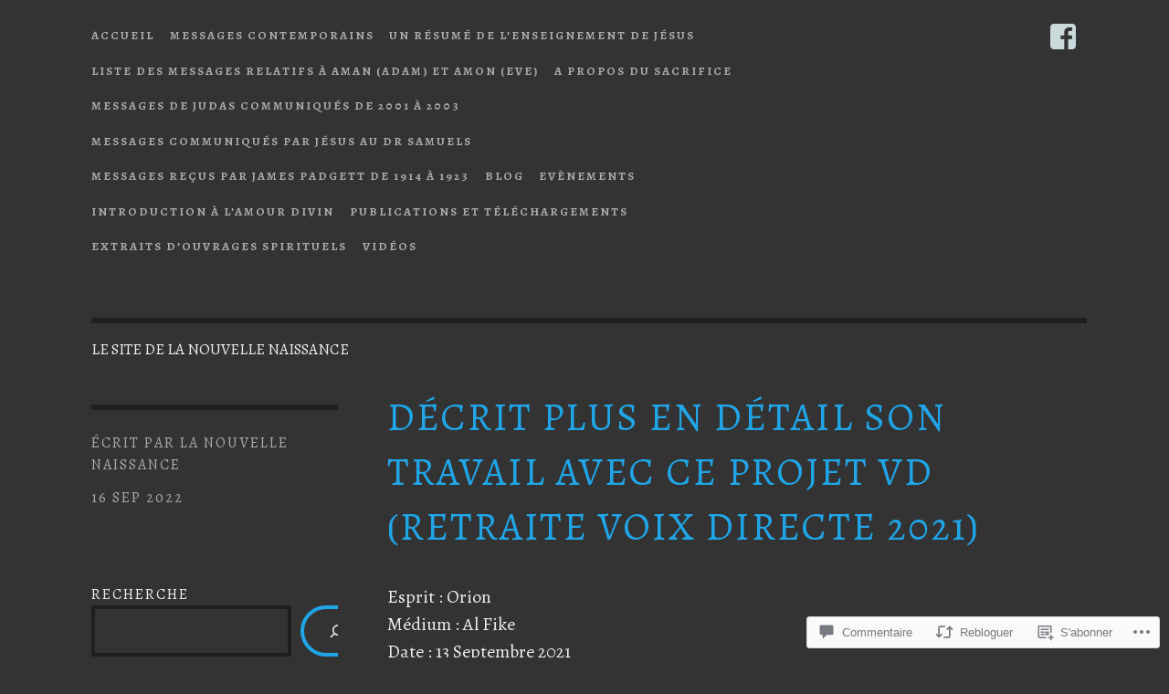

--- FILE ---
content_type: text/html; charset=UTF-8
request_url: https://lanouvellenaissance.com/2022/09/16/decrit-plus-en-detail-son-travail-avec-ce-projet-vd-retraite-voix-directe-2021/
body_size: 72741
content:
<!DOCTYPE html>
<html lang="fr-FR">
<head>
<meta charset="UTF-8">
<meta name="viewport" content="width=device-width, initial-scale=1">
<link rel="profile" href="http://gmpg.org/xfn/11">
<link rel="pingback" href="https://lanouvellenaissance.com/xmlrpc.php">

<title>Décrit plus en détail son travail avec ce projet VD (Retraite Voix Directe 2021)</title>
<script type="text/javascript">
  WebFontConfig = {"google":{"families":["Alegreya:r,i,b,bi:latin,latin-ext","Alegreya:r:latin,latin-ext"]},"api_url":"https:\/\/fonts-api.wp.com\/css"};
  (function() {
    var wf = document.createElement('script');
    wf.src = '/wp-content/plugins/custom-fonts/js/webfont.js';
    wf.type = 'text/javascript';
    wf.async = 'true';
    var s = document.getElementsByTagName('script')[0];
    s.parentNode.insertBefore(wf, s);
	})();
</script><style id="jetpack-custom-fonts-css">.wf-active body, .wf-active button, .wf-active input, .wf-active select, .wf-active textarea{font-family:"Alegreya",serif}.wf-active code, .wf-active kbd, .wf-active tt, .wf-active var{font-family:"Alegreya",serif}.wf-active button, .wf-active input[type="button"], .wf-active input[type="reset"], .wf-active input[type="submit"]{font-family:"Alegreya",serif}.wf-active label{font-family:"Alegreya",serif}.wf-active #infinite-handle span{font-family:"Alegreya",serif}.wf-active .main-navigation{font-family:"Alegreya",serif}.wf-active .comment-navigation a, .wf-active .post-navigation a, .wf-active .posts-navigation a{font-family:"Alegreya",serif}.wf-active .site-description{font-family:"Alegreya",serif}.wf-active .entry-footer, .wf-active .entry-meta{font-family:"Alegreya",serif}.wf-active .page-links{font-family:"Alegreya",serif}.wf-active .comments-area .comment-meta{font-family:"Alegreya",serif}.wf-active .comments-area .comment-reply-link{font-family:"Alegreya",serif}.wf-active #infinite-footer, .wf-active #infinite-footer .container{font-family:"Alegreya",serif}.wf-active h1, .wf-active h2, .wf-active h3, .wf-active h4, .wf-active h5, .wf-active h6{font-family:"Alegreya",serif;font-weight:400;font-style:normal}.wf-active h1{font-style:normal;font-weight:400}.wf-active h2{font-style:normal;font-weight:400}.wf-active h3{font-style:normal;font-weight:400}.wf-active h4{font-style:normal;font-weight:400}.wf-active h5{font-style:normal;font-weight:400}.wf-active h6{font-style:normal;font-weight:400}@media screen and (min-width: 40.063em){.wf-active h1{font-style:normal;font-weight:400}}@media screen and (min-width: 40.063em){.wf-active h2, .wf-active .single .entry-title{font-style:normal;font-weight:400}}@media screen and (min-width: 40.063em){.wf-active h3{font-style:normal;font-weight:400}}@media screen and (min-width: 40.063em){.wf-active h4{font-style:normal;font-weight:400}}@media screen and (min-width: 40.063em){.wf-active h5{font-style:normal;font-weight:400}}.wf-active .widget-title{font-style:normal;font-weight:400}.wf-active .entry-title{font-style:normal;font-weight:400}.wf-active .page-title{font-style:normal;font-weight:400}.wf-active .site-title{font-style:normal;font-weight:400}@media screen and (min-width: 50em){.wf-active .site-title{font-style:normal;font-weight:400}}.wf-active .comments-area .comments-title{font-style:normal;font-weight:400}</style>
<meta name='robots' content='max-image-preview:large' />

<!-- Async WordPress.com Remote Login -->
<script id="wpcom_remote_login_js">
var wpcom_remote_login_extra_auth = '';
function wpcom_remote_login_remove_dom_node_id( element_id ) {
	var dom_node = document.getElementById( element_id );
	if ( dom_node ) { dom_node.parentNode.removeChild( dom_node ); }
}
function wpcom_remote_login_remove_dom_node_classes( class_name ) {
	var dom_nodes = document.querySelectorAll( '.' + class_name );
	for ( var i = 0; i < dom_nodes.length; i++ ) {
		dom_nodes[ i ].parentNode.removeChild( dom_nodes[ i ] );
	}
}
function wpcom_remote_login_final_cleanup() {
	wpcom_remote_login_remove_dom_node_classes( "wpcom_remote_login_msg" );
	wpcom_remote_login_remove_dom_node_id( "wpcom_remote_login_key" );
	wpcom_remote_login_remove_dom_node_id( "wpcom_remote_login_validate" );
	wpcom_remote_login_remove_dom_node_id( "wpcom_remote_login_js" );
	wpcom_remote_login_remove_dom_node_id( "wpcom_request_access_iframe" );
	wpcom_remote_login_remove_dom_node_id( "wpcom_request_access_styles" );
}

// Watch for messages back from the remote login
window.addEventListener( "message", function( e ) {
	if ( e.origin === "https://r-login.wordpress.com" ) {
		var data = {};
		try {
			data = JSON.parse( e.data );
		} catch( e ) {
			wpcom_remote_login_final_cleanup();
			return;
		}

		if ( data.msg === 'LOGIN' ) {
			// Clean up the login check iframe
			wpcom_remote_login_remove_dom_node_id( "wpcom_remote_login_key" );

			var id_regex = new RegExp( /^[0-9]+$/ );
			var token_regex = new RegExp( /^.*|.*|.*$/ );
			if (
				token_regex.test( data.token )
				&& id_regex.test( data.wpcomid )
			) {
				// We have everything we need to ask for a login
				var script = document.createElement( "script" );
				script.setAttribute( "id", "wpcom_remote_login_validate" );
				script.src = '/remote-login.php?wpcom_remote_login=validate'
					+ '&wpcomid=' + data.wpcomid
					+ '&token=' + encodeURIComponent( data.token )
					+ '&host=' + window.location.protocol
					+ '//' + window.location.hostname
					+ '&postid=15544'
					+ '&is_singular=1';
				document.body.appendChild( script );
			}

			return;
		}

		// Safari ITP, not logged in, so redirect
		if ( data.msg === 'LOGIN-REDIRECT' ) {
			window.location = 'https://wordpress.com/log-in?redirect_to=' + window.location.href;
			return;
		}

		// Safari ITP, storage access failed, remove the request
		if ( data.msg === 'LOGIN-REMOVE' ) {
			var css_zap = 'html { -webkit-transition: margin-top 1s; transition: margin-top 1s; } /* 9001 */ html { margin-top: 0 !important; } * html body { margin-top: 0 !important; } @media screen and ( max-width: 782px ) { html { margin-top: 0 !important; } * html body { margin-top: 0 !important; } }';
			var style_zap = document.createElement( 'style' );
			style_zap.type = 'text/css';
			style_zap.appendChild( document.createTextNode( css_zap ) );
			document.body.appendChild( style_zap );

			var e = document.getElementById( 'wpcom_request_access_iframe' );
			e.parentNode.removeChild( e );

			document.cookie = 'wordpress_com_login_access=denied; path=/; max-age=31536000';

			return;
		}

		// Safari ITP
		if ( data.msg === 'REQUEST_ACCESS' ) {
			console.log( 'request access: safari' );

			// Check ITP iframe enable/disable knob
			if ( wpcom_remote_login_extra_auth !== 'safari_itp_iframe' ) {
				return;
			}

			// If we are in a "private window" there is no ITP.
			var private_window = false;
			try {
				var opendb = window.openDatabase( null, null, null, null );
			} catch( e ) {
				private_window = true;
			}

			if ( private_window ) {
				console.log( 'private window' );
				return;
			}

			var iframe = document.createElement( 'iframe' );
			iframe.id = 'wpcom_request_access_iframe';
			iframe.setAttribute( 'scrolling', 'no' );
			iframe.setAttribute( 'sandbox', 'allow-storage-access-by-user-activation allow-scripts allow-same-origin allow-top-navigation-by-user-activation' );
			iframe.src = 'https://r-login.wordpress.com/remote-login.php?wpcom_remote_login=request_access&origin=' + encodeURIComponent( data.origin ) + '&wpcomid=' + encodeURIComponent( data.wpcomid );

			var css = 'html { -webkit-transition: margin-top 1s; transition: margin-top 1s; } /* 9001 */ html { margin-top: 46px !important; } * html body { margin-top: 46px !important; } @media screen and ( max-width: 660px ) { html { margin-top: 71px !important; } * html body { margin-top: 71px !important; } #wpcom_request_access_iframe { display: block; height: 71px !important; } } #wpcom_request_access_iframe { border: 0px; height: 46px; position: fixed; top: 0; left: 0; width: 100%; min-width: 100%; z-index: 99999; background: #23282d; } ';

			var style = document.createElement( 'style' );
			style.type = 'text/css';
			style.id = 'wpcom_request_access_styles';
			style.appendChild( document.createTextNode( css ) );
			document.body.appendChild( style );

			document.body.appendChild( iframe );
		}

		if ( data.msg === 'DONE' ) {
			wpcom_remote_login_final_cleanup();
		}
	}
}, false );

// Inject the remote login iframe after the page has had a chance to load
// more critical resources
window.addEventListener( "DOMContentLoaded", function( e ) {
	var iframe = document.createElement( "iframe" );
	iframe.style.display = "none";
	iframe.setAttribute( "scrolling", "no" );
	iframe.setAttribute( "id", "wpcom_remote_login_key" );
	iframe.src = "https://r-login.wordpress.com/remote-login.php"
		+ "?wpcom_remote_login=key"
		+ "&origin=aHR0cHM6Ly9sYW5vdXZlbGxlbmFpc3NhbmNlLmNvbQ%3D%3D"
		+ "&wpcomid=127938601"
		+ "&time=" + Math.floor( Date.now() / 1000 );
	document.body.appendChild( iframe );
}, false );
</script>
<link rel='dns-prefetch' href='//s0.wp.com' />
<link rel='dns-prefetch' href='//widgets.wp.com' />
<link rel='dns-prefetch' href='//wordpress.com' />
<link rel='dns-prefetch' href='//fonts-api.wp.com' />
<link rel="alternate" type="application/rss+xml" title=" &raquo; Flux" href="https://lanouvellenaissance.com/feed/" />
<link rel="alternate" type="application/rss+xml" title=" &raquo; Flux des commentaires" href="https://lanouvellenaissance.com/comments/feed/" />
<link rel="alternate" type="application/rss+xml" title=" &raquo; Décrit plus en détail son travail avec ce projet VD (Retraite Voix Directe&nbsp;2021) Flux des commentaires" href="https://lanouvellenaissance.com/2022/09/16/decrit-plus-en-detail-son-travail-avec-ce-projet-vd-retraite-voix-directe-2021/feed/" />
	<script type="text/javascript">
		/* <![CDATA[ */
		function addLoadEvent(func) {
			var oldonload = window.onload;
			if (typeof window.onload != 'function') {
				window.onload = func;
			} else {
				window.onload = function () {
					oldonload();
					func();
				}
			}
		}
		/* ]]> */
	</script>
	<link crossorigin='anonymous' rel='stylesheet' id='all-css-0-1' href='/_static/??-eJxtzEkKgDAQRNELGZs4EDfiWUJsxMzYHby+RARB3BQ8KD6cWZgUGSNDKCL7su2RwCJnbdxjCCnVWYtHggO9ZlxFTsQftYaogf+k3x2+4Vv1voRZqrHvpkHJwV5glDTa&cssminify=yes' type='text/css' media='all' />
<style id='wp-emoji-styles-inline-css'>

	img.wp-smiley, img.emoji {
		display: inline !important;
		border: none !important;
		box-shadow: none !important;
		height: 1em !important;
		width: 1em !important;
		margin: 0 0.07em !important;
		vertical-align: -0.1em !important;
		background: none !important;
		padding: 0 !important;
	}
/*# sourceURL=wp-emoji-styles-inline-css */
</style>
<link crossorigin='anonymous' rel='stylesheet' id='all-css-2-1' href='/wp-content/plugins/gutenberg-core/v22.4.2/build/styles/block-library/style.min.css?m=1769608164i&cssminify=yes' type='text/css' media='all' />
<style id='wp-block-library-inline-css'>
.has-text-align-justify {
	text-align:justify;
}
.has-text-align-justify{text-align:justify;}

/*# sourceURL=wp-block-library-inline-css */
</style><style id='wp-block-paragraph-inline-css'>
.is-small-text{font-size:.875em}.is-regular-text{font-size:1em}.is-large-text{font-size:2.25em}.is-larger-text{font-size:3em}.has-drop-cap:not(:focus):first-letter{float:left;font-size:8.4em;font-style:normal;font-weight:100;line-height:.68;margin:.05em .1em 0 0;text-transform:uppercase}body.rtl .has-drop-cap:not(:focus):first-letter{float:none;margin-left:.1em}p.has-drop-cap.has-background{overflow:hidden}:root :where(p.has-background){padding:1.25em 2.375em}:where(p.has-text-color:not(.has-link-color)) a{color:inherit}p.has-text-align-left[style*="writing-mode:vertical-lr"],p.has-text-align-right[style*="writing-mode:vertical-rl"]{rotate:180deg}
/*# sourceURL=https://s0.wp.com/wp-content/plugins/gutenberg-core/v22.4.2/build/styles/block-library/paragraph/style.min.css */
</style>
<style id='wp-block-search-inline-css'>
.wp-block-search__button{margin-left:10px;word-break:normal}.wp-block-search__button.has-icon{line-height:0}.wp-block-search__button svg{fill:currentColor;height:1.25em;min-height:24px;min-width:24px;vertical-align:text-bottom;width:1.25em}:where(.wp-block-search__button){border:1px solid #ccc;padding:6px 10px}.wp-block-search__inside-wrapper{display:flex;flex:auto;flex-wrap:nowrap;max-width:100%}.wp-block-search__label{width:100%}.wp-block-search.wp-block-search__button-only .wp-block-search__button{box-sizing:border-box;display:flex;flex-shrink:0;justify-content:center;margin-left:0;max-width:100%}.wp-block-search.wp-block-search__button-only .wp-block-search__inside-wrapper{min-width:0!important;transition-property:width}.wp-block-search.wp-block-search__button-only .wp-block-search__input{flex-basis:100%;transition-duration:.3s}.wp-block-search.wp-block-search__button-only.wp-block-search__searchfield-hidden,.wp-block-search.wp-block-search__button-only.wp-block-search__searchfield-hidden .wp-block-search__inside-wrapper{overflow:hidden}.wp-block-search.wp-block-search__button-only.wp-block-search__searchfield-hidden .wp-block-search__input{border-left-width:0!important;border-right-width:0!important;flex-basis:0;flex-grow:0;margin:0;min-width:0!important;padding-left:0!important;padding-right:0!important;width:0!important}:where(.wp-block-search__input){appearance:none;border:1px solid #949494;flex-grow:1;font-family:inherit;font-size:inherit;font-style:inherit;font-weight:inherit;letter-spacing:inherit;line-height:inherit;margin-left:0;margin-right:0;min-width:3rem;padding:8px;text-decoration:unset!important;text-transform:inherit}:where(.wp-block-search__button-inside .wp-block-search__inside-wrapper){background-color:#fff;border:1px solid #949494;box-sizing:border-box;padding:4px}:where(.wp-block-search__button-inside .wp-block-search__inside-wrapper) .wp-block-search__input{border:none;border-radius:0;padding:0 4px}:where(.wp-block-search__button-inside .wp-block-search__inside-wrapper) .wp-block-search__input:focus{outline:none}:where(.wp-block-search__button-inside .wp-block-search__inside-wrapper) :where(.wp-block-search__button){padding:4px 8px}.wp-block-search.aligncenter .wp-block-search__inside-wrapper{margin:auto}.wp-block[data-align=right] .wp-block-search.wp-block-search__button-only .wp-block-search__inside-wrapper{float:right}
/*# sourceURL=https://s0.wp.com/wp-content/plugins/gutenberg-core/v22.4.2/build/styles/block-library/search/style.min.css */
</style>
<style id='global-styles-inline-css'>
:root{--wp--preset--aspect-ratio--square: 1;--wp--preset--aspect-ratio--4-3: 4/3;--wp--preset--aspect-ratio--3-4: 3/4;--wp--preset--aspect-ratio--3-2: 3/2;--wp--preset--aspect-ratio--2-3: 2/3;--wp--preset--aspect-ratio--16-9: 16/9;--wp--preset--aspect-ratio--9-16: 9/16;--wp--preset--color--black: #000000;--wp--preset--color--cyan-bluish-gray: #abb8c3;--wp--preset--color--white: #ffffff;--wp--preset--color--pale-pink: #f78da7;--wp--preset--color--vivid-red: #cf2e2e;--wp--preset--color--luminous-vivid-orange: #ff6900;--wp--preset--color--luminous-vivid-amber: #fcb900;--wp--preset--color--light-green-cyan: #7bdcb5;--wp--preset--color--vivid-green-cyan: #00d084;--wp--preset--color--pale-cyan-blue: #8ed1fc;--wp--preset--color--vivid-cyan-blue: #0693e3;--wp--preset--color--vivid-purple: #9b51e0;--wp--preset--gradient--vivid-cyan-blue-to-vivid-purple: linear-gradient(135deg,rgb(6,147,227) 0%,rgb(155,81,224) 100%);--wp--preset--gradient--light-green-cyan-to-vivid-green-cyan: linear-gradient(135deg,rgb(122,220,180) 0%,rgb(0,208,130) 100%);--wp--preset--gradient--luminous-vivid-amber-to-luminous-vivid-orange: linear-gradient(135deg,rgb(252,185,0) 0%,rgb(255,105,0) 100%);--wp--preset--gradient--luminous-vivid-orange-to-vivid-red: linear-gradient(135deg,rgb(255,105,0) 0%,rgb(207,46,46) 100%);--wp--preset--gradient--very-light-gray-to-cyan-bluish-gray: linear-gradient(135deg,rgb(238,238,238) 0%,rgb(169,184,195) 100%);--wp--preset--gradient--cool-to-warm-spectrum: linear-gradient(135deg,rgb(74,234,220) 0%,rgb(151,120,209) 20%,rgb(207,42,186) 40%,rgb(238,44,130) 60%,rgb(251,105,98) 80%,rgb(254,248,76) 100%);--wp--preset--gradient--blush-light-purple: linear-gradient(135deg,rgb(255,206,236) 0%,rgb(152,150,240) 100%);--wp--preset--gradient--blush-bordeaux: linear-gradient(135deg,rgb(254,205,165) 0%,rgb(254,45,45) 50%,rgb(107,0,62) 100%);--wp--preset--gradient--luminous-dusk: linear-gradient(135deg,rgb(255,203,112) 0%,rgb(199,81,192) 50%,rgb(65,88,208) 100%);--wp--preset--gradient--pale-ocean: linear-gradient(135deg,rgb(255,245,203) 0%,rgb(182,227,212) 50%,rgb(51,167,181) 100%);--wp--preset--gradient--electric-grass: linear-gradient(135deg,rgb(202,248,128) 0%,rgb(113,206,126) 100%);--wp--preset--gradient--midnight: linear-gradient(135deg,rgb(2,3,129) 0%,rgb(40,116,252) 100%);--wp--preset--font-size--small: 13px;--wp--preset--font-size--medium: 20px;--wp--preset--font-size--large: 36px;--wp--preset--font-size--x-large: 42px;--wp--preset--font-family--albert-sans: 'Albert Sans', sans-serif;--wp--preset--font-family--alegreya: Alegreya, serif;--wp--preset--font-family--arvo: Arvo, serif;--wp--preset--font-family--bodoni-moda: 'Bodoni Moda', serif;--wp--preset--font-family--bricolage-grotesque: 'Bricolage Grotesque', sans-serif;--wp--preset--font-family--cabin: Cabin, sans-serif;--wp--preset--font-family--chivo: Chivo, sans-serif;--wp--preset--font-family--commissioner: Commissioner, sans-serif;--wp--preset--font-family--cormorant: Cormorant, serif;--wp--preset--font-family--courier-prime: 'Courier Prime', monospace;--wp--preset--font-family--crimson-pro: 'Crimson Pro', serif;--wp--preset--font-family--dm-mono: 'DM Mono', monospace;--wp--preset--font-family--dm-sans: 'DM Sans', sans-serif;--wp--preset--font-family--dm-serif-display: 'DM Serif Display', serif;--wp--preset--font-family--domine: Domine, serif;--wp--preset--font-family--eb-garamond: 'EB Garamond', serif;--wp--preset--font-family--epilogue: Epilogue, sans-serif;--wp--preset--font-family--fahkwang: Fahkwang, sans-serif;--wp--preset--font-family--figtree: Figtree, sans-serif;--wp--preset--font-family--fira-sans: 'Fira Sans', sans-serif;--wp--preset--font-family--fjalla-one: 'Fjalla One', sans-serif;--wp--preset--font-family--fraunces: Fraunces, serif;--wp--preset--font-family--gabarito: Gabarito, system-ui;--wp--preset--font-family--ibm-plex-mono: 'IBM Plex Mono', monospace;--wp--preset--font-family--ibm-plex-sans: 'IBM Plex Sans', sans-serif;--wp--preset--font-family--ibarra-real-nova: 'Ibarra Real Nova', serif;--wp--preset--font-family--instrument-serif: 'Instrument Serif', serif;--wp--preset--font-family--inter: Inter, sans-serif;--wp--preset--font-family--josefin-sans: 'Josefin Sans', sans-serif;--wp--preset--font-family--jost: Jost, sans-serif;--wp--preset--font-family--libre-baskerville: 'Libre Baskerville', serif;--wp--preset--font-family--libre-franklin: 'Libre Franklin', sans-serif;--wp--preset--font-family--literata: Literata, serif;--wp--preset--font-family--lora: Lora, serif;--wp--preset--font-family--merriweather: Merriweather, serif;--wp--preset--font-family--montserrat: Montserrat, sans-serif;--wp--preset--font-family--newsreader: Newsreader, serif;--wp--preset--font-family--noto-sans-mono: 'Noto Sans Mono', sans-serif;--wp--preset--font-family--nunito: Nunito, sans-serif;--wp--preset--font-family--open-sans: 'Open Sans', sans-serif;--wp--preset--font-family--overpass: Overpass, sans-serif;--wp--preset--font-family--pt-serif: 'PT Serif', serif;--wp--preset--font-family--petrona: Petrona, serif;--wp--preset--font-family--piazzolla: Piazzolla, serif;--wp--preset--font-family--playfair-display: 'Playfair Display', serif;--wp--preset--font-family--plus-jakarta-sans: 'Plus Jakarta Sans', sans-serif;--wp--preset--font-family--poppins: Poppins, sans-serif;--wp--preset--font-family--raleway: Raleway, sans-serif;--wp--preset--font-family--roboto: Roboto, sans-serif;--wp--preset--font-family--roboto-slab: 'Roboto Slab', serif;--wp--preset--font-family--rubik: Rubik, sans-serif;--wp--preset--font-family--rufina: Rufina, serif;--wp--preset--font-family--sora: Sora, sans-serif;--wp--preset--font-family--source-sans-3: 'Source Sans 3', sans-serif;--wp--preset--font-family--source-serif-4: 'Source Serif 4', serif;--wp--preset--font-family--space-mono: 'Space Mono', monospace;--wp--preset--font-family--syne: Syne, sans-serif;--wp--preset--font-family--texturina: Texturina, serif;--wp--preset--font-family--urbanist: Urbanist, sans-serif;--wp--preset--font-family--work-sans: 'Work Sans', sans-serif;--wp--preset--spacing--20: 0.44rem;--wp--preset--spacing--30: 0.67rem;--wp--preset--spacing--40: 1rem;--wp--preset--spacing--50: 1.5rem;--wp--preset--spacing--60: 2.25rem;--wp--preset--spacing--70: 3.38rem;--wp--preset--spacing--80: 5.06rem;--wp--preset--shadow--natural: 6px 6px 9px rgba(0, 0, 0, 0.2);--wp--preset--shadow--deep: 12px 12px 50px rgba(0, 0, 0, 0.4);--wp--preset--shadow--sharp: 6px 6px 0px rgba(0, 0, 0, 0.2);--wp--preset--shadow--outlined: 6px 6px 0px -3px rgb(255, 255, 255), 6px 6px rgb(0, 0, 0);--wp--preset--shadow--crisp: 6px 6px 0px rgb(0, 0, 0);}:where(body) { margin: 0; }:where(.is-layout-flex){gap: 0.5em;}:where(.is-layout-grid){gap: 0.5em;}body .is-layout-flex{display: flex;}.is-layout-flex{flex-wrap: wrap;align-items: center;}.is-layout-flex > :is(*, div){margin: 0;}body .is-layout-grid{display: grid;}.is-layout-grid > :is(*, div){margin: 0;}body{padding-top: 0px;padding-right: 0px;padding-bottom: 0px;padding-left: 0px;}:root :where(.wp-element-button, .wp-block-button__link){background-color: #32373c;border-width: 0;color: #fff;font-family: inherit;font-size: inherit;font-style: inherit;font-weight: inherit;letter-spacing: inherit;line-height: inherit;padding-top: calc(0.667em + 2px);padding-right: calc(1.333em + 2px);padding-bottom: calc(0.667em + 2px);padding-left: calc(1.333em + 2px);text-decoration: none;text-transform: inherit;}.has-black-color{color: var(--wp--preset--color--black) !important;}.has-cyan-bluish-gray-color{color: var(--wp--preset--color--cyan-bluish-gray) !important;}.has-white-color{color: var(--wp--preset--color--white) !important;}.has-pale-pink-color{color: var(--wp--preset--color--pale-pink) !important;}.has-vivid-red-color{color: var(--wp--preset--color--vivid-red) !important;}.has-luminous-vivid-orange-color{color: var(--wp--preset--color--luminous-vivid-orange) !important;}.has-luminous-vivid-amber-color{color: var(--wp--preset--color--luminous-vivid-amber) !important;}.has-light-green-cyan-color{color: var(--wp--preset--color--light-green-cyan) !important;}.has-vivid-green-cyan-color{color: var(--wp--preset--color--vivid-green-cyan) !important;}.has-pale-cyan-blue-color{color: var(--wp--preset--color--pale-cyan-blue) !important;}.has-vivid-cyan-blue-color{color: var(--wp--preset--color--vivid-cyan-blue) !important;}.has-vivid-purple-color{color: var(--wp--preset--color--vivid-purple) !important;}.has-black-background-color{background-color: var(--wp--preset--color--black) !important;}.has-cyan-bluish-gray-background-color{background-color: var(--wp--preset--color--cyan-bluish-gray) !important;}.has-white-background-color{background-color: var(--wp--preset--color--white) !important;}.has-pale-pink-background-color{background-color: var(--wp--preset--color--pale-pink) !important;}.has-vivid-red-background-color{background-color: var(--wp--preset--color--vivid-red) !important;}.has-luminous-vivid-orange-background-color{background-color: var(--wp--preset--color--luminous-vivid-orange) !important;}.has-luminous-vivid-amber-background-color{background-color: var(--wp--preset--color--luminous-vivid-amber) !important;}.has-light-green-cyan-background-color{background-color: var(--wp--preset--color--light-green-cyan) !important;}.has-vivid-green-cyan-background-color{background-color: var(--wp--preset--color--vivid-green-cyan) !important;}.has-pale-cyan-blue-background-color{background-color: var(--wp--preset--color--pale-cyan-blue) !important;}.has-vivid-cyan-blue-background-color{background-color: var(--wp--preset--color--vivid-cyan-blue) !important;}.has-vivid-purple-background-color{background-color: var(--wp--preset--color--vivid-purple) !important;}.has-black-border-color{border-color: var(--wp--preset--color--black) !important;}.has-cyan-bluish-gray-border-color{border-color: var(--wp--preset--color--cyan-bluish-gray) !important;}.has-white-border-color{border-color: var(--wp--preset--color--white) !important;}.has-pale-pink-border-color{border-color: var(--wp--preset--color--pale-pink) !important;}.has-vivid-red-border-color{border-color: var(--wp--preset--color--vivid-red) !important;}.has-luminous-vivid-orange-border-color{border-color: var(--wp--preset--color--luminous-vivid-orange) !important;}.has-luminous-vivid-amber-border-color{border-color: var(--wp--preset--color--luminous-vivid-amber) !important;}.has-light-green-cyan-border-color{border-color: var(--wp--preset--color--light-green-cyan) !important;}.has-vivid-green-cyan-border-color{border-color: var(--wp--preset--color--vivid-green-cyan) !important;}.has-pale-cyan-blue-border-color{border-color: var(--wp--preset--color--pale-cyan-blue) !important;}.has-vivid-cyan-blue-border-color{border-color: var(--wp--preset--color--vivid-cyan-blue) !important;}.has-vivid-purple-border-color{border-color: var(--wp--preset--color--vivid-purple) !important;}.has-vivid-cyan-blue-to-vivid-purple-gradient-background{background: var(--wp--preset--gradient--vivid-cyan-blue-to-vivid-purple) !important;}.has-light-green-cyan-to-vivid-green-cyan-gradient-background{background: var(--wp--preset--gradient--light-green-cyan-to-vivid-green-cyan) !important;}.has-luminous-vivid-amber-to-luminous-vivid-orange-gradient-background{background: var(--wp--preset--gradient--luminous-vivid-amber-to-luminous-vivid-orange) !important;}.has-luminous-vivid-orange-to-vivid-red-gradient-background{background: var(--wp--preset--gradient--luminous-vivid-orange-to-vivid-red) !important;}.has-very-light-gray-to-cyan-bluish-gray-gradient-background{background: var(--wp--preset--gradient--very-light-gray-to-cyan-bluish-gray) !important;}.has-cool-to-warm-spectrum-gradient-background{background: var(--wp--preset--gradient--cool-to-warm-spectrum) !important;}.has-blush-light-purple-gradient-background{background: var(--wp--preset--gradient--blush-light-purple) !important;}.has-blush-bordeaux-gradient-background{background: var(--wp--preset--gradient--blush-bordeaux) !important;}.has-luminous-dusk-gradient-background{background: var(--wp--preset--gradient--luminous-dusk) !important;}.has-pale-ocean-gradient-background{background: var(--wp--preset--gradient--pale-ocean) !important;}.has-electric-grass-gradient-background{background: var(--wp--preset--gradient--electric-grass) !important;}.has-midnight-gradient-background{background: var(--wp--preset--gradient--midnight) !important;}.has-small-font-size{font-size: var(--wp--preset--font-size--small) !important;}.has-medium-font-size{font-size: var(--wp--preset--font-size--medium) !important;}.has-large-font-size{font-size: var(--wp--preset--font-size--large) !important;}.has-x-large-font-size{font-size: var(--wp--preset--font-size--x-large) !important;}.has-albert-sans-font-family{font-family: var(--wp--preset--font-family--albert-sans) !important;}.has-alegreya-font-family{font-family: var(--wp--preset--font-family--alegreya) !important;}.has-arvo-font-family{font-family: var(--wp--preset--font-family--arvo) !important;}.has-bodoni-moda-font-family{font-family: var(--wp--preset--font-family--bodoni-moda) !important;}.has-bricolage-grotesque-font-family{font-family: var(--wp--preset--font-family--bricolage-grotesque) !important;}.has-cabin-font-family{font-family: var(--wp--preset--font-family--cabin) !important;}.has-chivo-font-family{font-family: var(--wp--preset--font-family--chivo) !important;}.has-commissioner-font-family{font-family: var(--wp--preset--font-family--commissioner) !important;}.has-cormorant-font-family{font-family: var(--wp--preset--font-family--cormorant) !important;}.has-courier-prime-font-family{font-family: var(--wp--preset--font-family--courier-prime) !important;}.has-crimson-pro-font-family{font-family: var(--wp--preset--font-family--crimson-pro) !important;}.has-dm-mono-font-family{font-family: var(--wp--preset--font-family--dm-mono) !important;}.has-dm-sans-font-family{font-family: var(--wp--preset--font-family--dm-sans) !important;}.has-dm-serif-display-font-family{font-family: var(--wp--preset--font-family--dm-serif-display) !important;}.has-domine-font-family{font-family: var(--wp--preset--font-family--domine) !important;}.has-eb-garamond-font-family{font-family: var(--wp--preset--font-family--eb-garamond) !important;}.has-epilogue-font-family{font-family: var(--wp--preset--font-family--epilogue) !important;}.has-fahkwang-font-family{font-family: var(--wp--preset--font-family--fahkwang) !important;}.has-figtree-font-family{font-family: var(--wp--preset--font-family--figtree) !important;}.has-fira-sans-font-family{font-family: var(--wp--preset--font-family--fira-sans) !important;}.has-fjalla-one-font-family{font-family: var(--wp--preset--font-family--fjalla-one) !important;}.has-fraunces-font-family{font-family: var(--wp--preset--font-family--fraunces) !important;}.has-gabarito-font-family{font-family: var(--wp--preset--font-family--gabarito) !important;}.has-ibm-plex-mono-font-family{font-family: var(--wp--preset--font-family--ibm-plex-mono) !important;}.has-ibm-plex-sans-font-family{font-family: var(--wp--preset--font-family--ibm-plex-sans) !important;}.has-ibarra-real-nova-font-family{font-family: var(--wp--preset--font-family--ibarra-real-nova) !important;}.has-instrument-serif-font-family{font-family: var(--wp--preset--font-family--instrument-serif) !important;}.has-inter-font-family{font-family: var(--wp--preset--font-family--inter) !important;}.has-josefin-sans-font-family{font-family: var(--wp--preset--font-family--josefin-sans) !important;}.has-jost-font-family{font-family: var(--wp--preset--font-family--jost) !important;}.has-libre-baskerville-font-family{font-family: var(--wp--preset--font-family--libre-baskerville) !important;}.has-libre-franklin-font-family{font-family: var(--wp--preset--font-family--libre-franklin) !important;}.has-literata-font-family{font-family: var(--wp--preset--font-family--literata) !important;}.has-lora-font-family{font-family: var(--wp--preset--font-family--lora) !important;}.has-merriweather-font-family{font-family: var(--wp--preset--font-family--merriweather) !important;}.has-montserrat-font-family{font-family: var(--wp--preset--font-family--montserrat) !important;}.has-newsreader-font-family{font-family: var(--wp--preset--font-family--newsreader) !important;}.has-noto-sans-mono-font-family{font-family: var(--wp--preset--font-family--noto-sans-mono) !important;}.has-nunito-font-family{font-family: var(--wp--preset--font-family--nunito) !important;}.has-open-sans-font-family{font-family: var(--wp--preset--font-family--open-sans) !important;}.has-overpass-font-family{font-family: var(--wp--preset--font-family--overpass) !important;}.has-pt-serif-font-family{font-family: var(--wp--preset--font-family--pt-serif) !important;}.has-petrona-font-family{font-family: var(--wp--preset--font-family--petrona) !important;}.has-piazzolla-font-family{font-family: var(--wp--preset--font-family--piazzolla) !important;}.has-playfair-display-font-family{font-family: var(--wp--preset--font-family--playfair-display) !important;}.has-plus-jakarta-sans-font-family{font-family: var(--wp--preset--font-family--plus-jakarta-sans) !important;}.has-poppins-font-family{font-family: var(--wp--preset--font-family--poppins) !important;}.has-raleway-font-family{font-family: var(--wp--preset--font-family--raleway) !important;}.has-roboto-font-family{font-family: var(--wp--preset--font-family--roboto) !important;}.has-roboto-slab-font-family{font-family: var(--wp--preset--font-family--roboto-slab) !important;}.has-rubik-font-family{font-family: var(--wp--preset--font-family--rubik) !important;}.has-rufina-font-family{font-family: var(--wp--preset--font-family--rufina) !important;}.has-sora-font-family{font-family: var(--wp--preset--font-family--sora) !important;}.has-source-sans-3-font-family{font-family: var(--wp--preset--font-family--source-sans-3) !important;}.has-source-serif-4-font-family{font-family: var(--wp--preset--font-family--source-serif-4) !important;}.has-space-mono-font-family{font-family: var(--wp--preset--font-family--space-mono) !important;}.has-syne-font-family{font-family: var(--wp--preset--font-family--syne) !important;}.has-texturina-font-family{font-family: var(--wp--preset--font-family--texturina) !important;}.has-urbanist-font-family{font-family: var(--wp--preset--font-family--urbanist) !important;}.has-work-sans-font-family{font-family: var(--wp--preset--font-family--work-sans) !important;}
/*# sourceURL=global-styles-inline-css */
</style>

<style id='classic-theme-styles-inline-css'>
.wp-block-button__link{background-color:#32373c;border-radius:9999px;box-shadow:none;color:#fff;font-size:1.125em;padding:calc(.667em + 2px) calc(1.333em + 2px);text-decoration:none}.wp-block-file__button{background:#32373c;color:#fff}.wp-block-accordion-heading{margin:0}.wp-block-accordion-heading__toggle{background-color:inherit!important;color:inherit!important}.wp-block-accordion-heading__toggle:not(:focus-visible){outline:none}.wp-block-accordion-heading__toggle:focus,.wp-block-accordion-heading__toggle:hover{background-color:inherit!important;border:none;box-shadow:none;color:inherit;padding:var(--wp--preset--spacing--20,1em) 0;text-decoration:none}.wp-block-accordion-heading__toggle:focus-visible{outline:auto;outline-offset:0}
/*# sourceURL=/wp-content/plugins/gutenberg-core/v22.4.2/build/styles/block-library/classic.min.css */
</style>
<link crossorigin='anonymous' rel='stylesheet' id='all-css-4-1' href='/_static/??-eJx9jlmOAjEMRC+E2zTDsHwgjoKStAWBOIlip9HcftJCLAKJH0uuqlc2XjO4FJWiYg716KOgSzYkdxFcdP2m60E850BQaOyWOHjRRwJE/wJ1TmSGL0Vc4dlVqOmcjU4JpsEbCsQt9g275saAtbmQCLTJvjLoqYHyjTuTZuMu0KRbxc1ATinezcNIcUgFTdXERtW7DwylOLTVhwFHKradbuL0s7zv0zN73vXr1eZnvvzdLs7/kHh+KQ==&cssminify=yes' type='text/css' media='all' />
<link rel='stylesheet' id='verbum-gutenberg-css-css' href='https://widgets.wp.com/verbum-block-editor/block-editor.css?ver=1738686361' media='all' />
<link crossorigin='anonymous' rel='stylesheet' id='all-css-6-1' href='/_static/??-eJxtjVEKwkAMRC/kGqqV+iMeRTSENu0mu7hZirc3UpGi/s28ZGZgzgGTGqmB1JBj7VkLYBJxFCJP5K58ka2TDTBoMvZ0+YjlsOq0gcQbcr0BFayGAyWFYo9IP7+r/ZEsX3F6e5DkoQsrQk9K92Xzr3yVnuXUdIf97th2TTs+ARpWVIo=&cssminify=yes' type='text/css' media='all' />
<link rel='stylesheet' id='escutcheon-fonts-css' href='https://fonts-api.wp.com/css?family=Oswald%3A400%2C300%2C700%7CAlegreya+Sans%3A400%2C400italic%2C700%2C700italic&#038;subset=latin%2Clatin-ext' media='all' />
<link crossorigin='anonymous' rel='stylesheet' id='all-css-8-1' href='/_static/??-eJx9jkEOwjAMBD+EsYpQgQPiKSg1pk1J4ih2QPyegBDqiduuvWMvPjKQJONkaBNHVsx1QFaqRhNLQp8I1Z6B4ZFJ4ppUV7igYoUc6uiT4syWHd2gjT7Z7wKjtDvf5fnO6SIFXTWJzszTD6PgVD3BpwdMHDIX1NLeC3kXIHKqS/2vSuEhyNjkiC21sP+gkQWCkDPf+i4NXIPz5Y2e4rHbbfv95rDv+vkFrot3cw==&cssminify=yes' type='text/css' media='all' />
<link crossorigin='anonymous' rel='stylesheet' id='print-css-9-1' href='/wp-content/mu-plugins/global-print/global-print.css?m=1465851035i&cssminify=yes' type='text/css' media='print' />
<style id='jetpack-global-styles-frontend-style-inline-css'>
:root { --font-headings: unset; --font-base: unset; --font-headings-default: -apple-system,BlinkMacSystemFont,"Segoe UI",Roboto,Oxygen-Sans,Ubuntu,Cantarell,"Helvetica Neue",sans-serif; --font-base-default: -apple-system,BlinkMacSystemFont,"Segoe UI",Roboto,Oxygen-Sans,Ubuntu,Cantarell,"Helvetica Neue",sans-serif;}
/*# sourceURL=jetpack-global-styles-frontend-style-inline-css */
</style>
<link crossorigin='anonymous' rel='stylesheet' id='all-css-12-1' href='/_static/??-eJyNjcEKwjAQRH/IuFRT6kX8FNkmS5K6yQY3Qfx7bfEiXrwM82B4A49qnJRGpUHupnIPqSgs1Cq624chi6zhO5OCRryTR++fW00l7J3qDv43XVNxoOISsmEJol/wY2uR8vs3WggsM/I6uOTzMI3Hw8lOg11eUT1JKA==&cssminify=yes' type='text/css' media='all' />
<script type="text/javascript" id="jetpack_related-posts-js-extra">
/* <![CDATA[ */
var related_posts_js_options = {"post_heading":"h4"};
//# sourceURL=jetpack_related-posts-js-extra
/* ]]> */
</script>
<script type="text/javascript" id="wpcom-actionbar-placeholder-js-extra">
/* <![CDATA[ */
var actionbardata = {"siteID":"127938601","postID":"15544","siteURL":"https://lanouvellenaissance.com","xhrURL":"https://lanouvellenaissance.com/wp-admin/admin-ajax.php","nonce":"a2d72dba4d","isLoggedIn":"","statusMessage":"","subsEmailDefault":"instantly","proxyScriptUrl":"https://s0.wp.com/wp-content/js/wpcom-proxy-request.js?m=1513050504i&amp;ver=20211021","shortlink":"https://wp.me/p8EOFP-42I","i18n":{"followedText":"Les nouvelles publications de ce site appara\u00eetront d\u00e9sormais dans votre \u003Ca href=\"https://wordpress.com/reader\"\u003ELecteur\u003C/a\u003E","foldBar":"R\u00e9duire cette barre","unfoldBar":"Agrandir cette barre","shortLinkCopied":"Lien court copi\u00e9 dans le presse-papier"}};
//# sourceURL=wpcom-actionbar-placeholder-js-extra
/* ]]> */
</script>
<script type="text/javascript" id="jetpack-mu-wpcom-settings-js-before">
/* <![CDATA[ */
var JETPACK_MU_WPCOM_SETTINGS = {"assetsUrl":"https://s0.wp.com/wp-content/mu-plugins/jetpack-mu-wpcom-plugin/moon/jetpack_vendor/automattic/jetpack-mu-wpcom/src/build/"};
//# sourceURL=jetpack-mu-wpcom-settings-js-before
/* ]]> */
</script>
<script crossorigin='anonymous' type='text/javascript'  src='/_static/??/wp-content/mu-plugins/jetpack-plugin/moon/_inc/build/related-posts/related-posts.min.js,/wp-content/js/rlt-proxy.js?m=1755006225j'></script>
<script type="text/javascript" id="rlt-proxy-js-after">
/* <![CDATA[ */
	rltInitialize( {"token":null,"iframeOrigins":["https:\/\/widgets.wp.com"]} );
//# sourceURL=rlt-proxy-js-after
/* ]]> */
</script>
<link rel="EditURI" type="application/rsd+xml" title="RSD" href="https://lanouvellenaissance.wordpress.com/xmlrpc.php?rsd" />
<meta name="generator" content="WordPress.com" />
<link rel="canonical" href="https://lanouvellenaissance.com/2022/09/16/decrit-plus-en-detail-son-travail-avec-ce-projet-vd-retraite-voix-directe-2021/" />
<link rel='shortlink' href='https://wp.me/p8EOFP-42I' />
<link rel="alternate" type="application/json+oembed" href="https://public-api.wordpress.com/oembed/?format=json&amp;url=https%3A%2F%2Flanouvellenaissance.com%2F2022%2F09%2F16%2Fdecrit-plus-en-detail-son-travail-avec-ce-projet-vd-retraite-voix-directe-2021%2F&amp;for=wpcom-auto-discovery" /><link rel="alternate" type="application/xml+oembed" href="https://public-api.wordpress.com/oembed/?format=xml&amp;url=https%3A%2F%2Flanouvellenaissance.com%2F2022%2F09%2F16%2Fdecrit-plus-en-detail-son-travail-avec-ce-projet-vd-retraite-voix-directe-2021%2F&amp;for=wpcom-auto-discovery" />
<!-- Jetpack Open Graph Tags -->
<meta property="og:type" content="article" />
<meta property="og:title" content="Décrit plus en détail son travail avec ce projet VD (Retraite Voix Directe 2021)" />
<meta property="og:url" content="https://lanouvellenaissance.com/2022/09/16/decrit-plus-en-detail-son-travail-avec-ce-projet-vd-retraite-voix-directe-2021/" />
<meta property="og:description" content="Esprit : OrionMédium : Al FikeDate : 13 Septembre 2021Lieu : Gibsons, B C Chers amis, je suis Orion. Je tiens à vous féliciter pour tous les efforts que vous avez déployés jusqu&rsquo;à présent. Vo…" />
<meta property="article:published_time" content="2022-09-16T10:23:24+00:00" />
<meta property="article:modified_time" content="2022-12-02T18:24:27+00:00" />
<meta property="og:image" content="https://s0.wp.com/i/blank.jpg?m=1383295312i" />
<meta property="og:image:width" content="200" />
<meta property="og:image:height" content="200" />
<meta property="og:image:alt" content="" />
<meta property="og:locale" content="fr_FR" />
<meta property="article:publisher" content="https://www.facebook.com/WordPresscom" />
<meta name="twitter:text:title" content="Décrit plus en détail son travail avec ce projet VD (Retraite Voix Directe&nbsp;2021)" />
<meta name="twitter:card" content="summary" />

<!-- End Jetpack Open Graph Tags -->
<link rel="shortcut icon" type="image/x-icon" href="https://s0.wp.com/i/favicon.ico?m=1713425267i" sizes="16x16 24x24 32x32 48x48" />
<link rel="icon" type="image/x-icon" href="https://s0.wp.com/i/favicon.ico?m=1713425267i" sizes="16x16 24x24 32x32 48x48" />
<link rel="apple-touch-icon" href="https://s0.wp.com/i/webclip.png?m=1713868326i" />
<link rel="search" type="application/opensearchdescription+xml" href="https://lanouvellenaissance.com/osd.xml" title="" />
<link rel="search" type="application/opensearchdescription+xml" href="https://s1.wp.com/opensearch.xml" title="WordPress.com" />
<meta name="theme-color" content="#333333" />
<meta name="description" content="Esprit : OrionMédium : Al FikeDate : 13 Septembre 2021Lieu : Gibsons, B C Chers amis, je suis Orion. Je tiens à vous féliciter pour tous les efforts que vous avez déployés jusqu&#039;à présent. Vous avez en effet gravi cette grande échelle vers un état d&#039;être supérieur. Vous l&#039;avez fait ensemble, en vous aidant les&hellip;" />
<style type="text/css" id="custom-background-css">
body.custom-background { background-color: #333333; }
</style>
	<style type="text/css" id="custom-colors-css">	.highlander-dark #respond #comment-form-comment textarea,
	.highlander-dark #comment-form-share-text-padder textarea,
	#respond #comment-form-comment,
	#comment-form-share-text-padder,
	.highlander-dark #respond .comment-form-service,
	.highlander-dark #respond .comment-form-fields div.comment-form-input {
		text-shadow: none !important;
		box-shadow: none !important;
	}
	.highlander-dark #respond #comment-form-comment,
	.highlander-dark #respond #comment-form-comment.active,
	.highlander-dark #comment-form-share-text-padder:active {
		border: 4px solid;
	}
	.highlander-dark #respond #comment-form-identity {
		border-top: 0;
	}

	.jetpack_widget_social_icons a:hover,
	.widget_wpcom_social_media_icons_widget a:hover {
		color: inherit;
	}

	@media screen and ( max-width: 50em ) {
		.main-navigation ul ul {
			background-color: transparent !important;
		}
	}

.comment-navigation a:hover, .posts-navigation a:hover, .post-navigation a:hover, .comment-navigation a:hover:visited, .posts-navigation a:hover:visited, .post-navigation a:hover:visited, button:hover, input[type="button"]:hover, input[type="reset"]:hover, input[type="submit"]:hover { color: #2D2D2D;}
#infinite-footer, #infinite-footer .container, button, input[type="button"], input[type="reset"], input[type="submit"], .highlander-dark #respond #comment-form-comment textarea, .highlander-dark #comment-form-share-text-padder textarea, .highlander-dark #respond .comment-form-fields div.comment-form-input { color: #FFFFFF;}
body, button, input, select, textarea, .blog .entry-title a:hover, .archive .entry-title a:hover, .search .entry-title a:hover, h3.sd-title, .main-navigation a:hover, .main-navigation a:visited:hover, #infinite-handle span { color: #EEEEEE;}
.highlander-dark #respond label, .highlander-dark #respond .comment-form-service a, .highlander-dark #respond .comment-form-fields p.comment-form-posting-as, .highlander-dark #respond .comment-form-fields p.comment-form-log-out { color: #AAAAAA;}
.comment-navigation a, .posts-navigation a, .post-navigation a, .comment-navigation a:visited, .posts-navigation a:visited, .post-navigation a:visited { color: #AAAAAA;}
.entry-meta a, .entry-footer a, .entry-meta a:visited, .entry-footer a:visited, .entry-meta, .entry-footer, .main-navigation a, .main-navigation a:visited, .comments-area .comments-title, .comments-area .comment-meta a, .comments-area .comment-meta a:visited, .comments-area .comment-meta, .site-footer a, .site-footer a:visited, .page-title { color: #AAAAAA;}
input[type="text"]:focus, input[type="email"]:focus, input[type="url"]:focus, input[type="password"]:focus, input[type="search"]:focus, textarea:focus { border-color: #aaaaaa;}
input[type="text"]:focus, input[type="email"]:focus, input[type="url"]:focus, input[type="password"]:focus, input[type="search"]:focus, textarea:focus, select, input[type="number"]:focus, input[type="tel"]:focus, input[type="range"]:focus, input[type="date"]:focus, input[type="month"]:focus, input[type="week"]:focus, input[type="time"]:focus, input[type="datetime"]:focus, input[type="datetime-local"]:focus, input[type="color"]:focus { color: #AAAAAA;}
#infinite-footer .blog-info a, #infinite-footer .blog-credits a, #infinite-footer .container .blog-info a, #infinite-footer .container .blog-credits a, #infinite-footer .blog-info a:hover, #infinite-footer .blog-credits a:hover, #infinite-footer .container .blog-info a:hover, #infinite-footer .container .blog-credits a:hover { color: #A3A3A3;}
body, button, input[type="text"], input[type="email"], input[type="url"], input[type="password"], input[type="search"], select, textarea, #infinite-footer, #infinite-footer .container { background-color: #333333;}
.main-navigation ul ul, .single .entry-meta:before, .site-title:after, .comments-area:after, .comments-area:before, .site-footer:before, .page-header:after { background-color: #1F1F1F;}
.main-navigation ul ul > li:first-of-type:before { border-bottom-color: #1F1F1F;}
.highlander-dark #respond #comment-form-identity, .highlander-dark #respond #comment-form-comment, .highlander-dark #comment-form-share-text-padder, .highlander-dark #respond .comment-form-fields div.comment-form-input { background-color: #333333;}
blockquote, q, input[type="text"], input[type="email"], input[type="url"], input[type="password"], input[type="search"], select, textarea, input[type="number"], input[type="tel"], input[type="range"], input[type="date"], input[type="month"], input[type="week"], input[type="time"], input[type="datetime"], input[type="datetime-local"], input[type="color"], .comments-area .comment-list > .parent, th, td { border-color: #1F1F1F;}
input[type="text"], input[type="email"], input[type="url"], input[type="password"], input[type="search"], textarea, input[type="number"], input[type="tel"], input[type="range"], input[type="date"], input[type="month"], input[type="week"], input[type="time"], input[type="datetime"], input[type="datetime-local"], input[type="color"] { color: #1F1F1F;}
.highlander-dark #respond #comment-form-comment, .highlander-dark #respond #comment-form-comment.active, .highlander-dark #comment-form-share-text-padder:active, .highlander-dark #respond .comment-form-fields div.comment-form-input { border-color: #1F1F1F;}
a, a:visited, a:hover, .comments-area .comment-reply-link, .comments-area .comment-reply-link:visited, .entry-meta a:hover, .entry-footer a:hover, .comments-area .comment-meta a:hover { color: #38AEEA;}
.jetpack-social-navigation a:hover, .site-title, .site-title a:hover, .site-title a:visited, .entry-title a, .entry-title a:visited, .entry-title { color: #20A6E8;}
.comment-navigation a, .posts-navigation a, .post-navigation a, button, input[type="button"], input[type="reset"], input[type="submit"], button:hover, input[type="button"]:hover, input[type="reset"]:hover, input[type="submit"]:hover, button, input[type="button"], input[type="reset"], input[type="submit"], button:focus, input[type="button"]:focus, input[type="reset"]:focus, input[type="submit"]:focus, button, input[type="button"], input[type="reset"], input[type="submit"], button:active, input[type="button"]:active, input[type="reset"]:active, input[type="submit"]:active, #infinite-handle span, #infinite-handle span:hover { border-color: #20a6e8;}
.comment-navigation a:hover, .posts-navigation a:hover, .post-navigation a:hover { background-color: #20a6e8;}
.main-navigation a:after, .entry-title a:after, button:hover, input[type="button"]:hover, input[type="reset"]:hover, input[type="submit"]:hover { background-color: #20a6e8;}
</style>
			<link rel="stylesheet" id="custom-css-css" type="text/css" href="https://s0.wp.com/?custom-css=1&#038;csblog=8EOFP&#038;cscache=6&#038;csrev=5" />
			<!-- Jetpack Google Analytics -->
			<script type='text/javascript'>
				var _gaq = _gaq || [];
				_gaq.push(['_setAccount', 'UA-175591266-1']);
_gaq.push(['_trackPageview']);
				(function() {
					var ga = document.createElement('script'); ga.type = 'text/javascript'; ga.async = true;
					ga.src = ('https:' === document.location.protocol ? 'https://ssl' : 'http://www') + '.google-analytics.com/ga.js';
					var s = document.getElementsByTagName('script')[0]; s.parentNode.insertBefore(ga, s);
				})();
			</script>
			<!-- End Jetpack Google Analytics -->
<link crossorigin='anonymous' rel='stylesheet' id='all-css-0-3' href='/wp-content/mu-plugins/jetpack-plugin/moon/_inc/build/subscriptions/subscriptions.min.css?m=1753976312i&cssminify=yes' type='text/css' media='all' />
</head>

<body class="wp-singular post-template-default single single-post postid-15544 single-format-standard custom-background wp-theme-pubescutcheon customizer-styles-applied jetpack-reblog-enabled custom-colors">
<div id="page" class="hfeed site">
	<a class="skip-link screen-reader-text" href="#content">Accéder au contenu principal</a>

	<header id="masthead" class="site-header" role="banner">
		<div class="navigation-wrapper">
						<nav class="jetpack-social-navigation jetpack-social-navigation-genericons" aria-label="Menu de réseaux sociaux">
				<div class="menu-facebook-container"><ul id="menu-facebook" class="menu"><li id="menu-item-6114" class="menu-item menu-item-type-custom menu-item-object-custom menu-item-6114"><a href="https://www.facebook.com/Les-courants-c%C3%A9lestes-100253238429498/"><span class="screen-reader-text">Page Facebook</span></a></li>
</ul></div>			</nav><!-- .jetpack-social-navigation -->
						<nav id="site-navigation" class="main-navigation" role="navigation">
				<button class="menu-toggle" aria-controls="primary-menu" aria-expanded="false">Menu</button>
				<div class="menu-menuprincipal-container"><ul id="menu-menuprincipal" class="menu"><li id="menu-item-37915" class="menu-item menu-item-type-post_type menu-item-object-page menu-item-home menu-item-37915"><a href="https://lanouvellenaissance.com/">Accueil</a></li>
<li id="menu-item-37861" class="menu-item menu-item-type-post_type menu-item-object-page menu-item-has-children menu-item-37861"><a href="https://lanouvellenaissance.com/messages-contemporains/">Messages contemporains</a>
<ul class="sub-menu">
	<li id="menu-item-37863" class="menu-item menu-item-type-post_type menu-item-object-page menu-item-37863"><a href="https://lanouvellenaissance.com/messages-contemporains-de-jesus/">Messages contemporains de Jésus</a></li>
	<li id="menu-item-37864" class="menu-item menu-item-type-post_type menu-item-object-page menu-item-has-children menu-item-37864"><a href="https://lanouvellenaissance.com/messages_de_jesus_au_monde/">Messages de Jésus au Monde</a>
	<ul class="sub-menu">
		<li id="menu-item-37865" class="menu-item menu-item-type-post_type menu-item-object-page menu-item-37865"><a href="https://lanouvellenaissance.com/messages-de-jesus-au-monde_1ere-partie/">Messages de Jésus au Monde_1ère partie</a></li>
		<li id="menu-item-37866" class="menu-item menu-item-type-post_type menu-item-object-page menu-item-37866"><a href="https://lanouvellenaissance.com/messages-de-jesus-au-monde_2eme-partie/">Messages de Jésus au Monde_2ème partie</a></li>
		<li id="menu-item-37867" class="menu-item menu-item-type-post_type menu-item-object-page menu-item-37867"><a href="https://lanouvellenaissance.com/messages-de-jesus-au-monde_3eme-partie/">Messages de Jésus au Monde_3ème partie</a></li>
	</ul>
</li>
	<li id="menu-item-37862" class="menu-item menu-item-type-post_type menu-item-object-page menu-item-37862"><a href="https://lanouvellenaissance.com/messages-des-freres-de-lespace/">Messages des frères de l’espace</a></li>
	<li id="menu-item-38476" class="menu-item menu-item-type-post_type menu-item-object-page menu-item-38476"><a href="https://lanouvellenaissance.com/messages-contemporains-de-2026/">Messages contemporains de 2026</a></li>
	<li id="menu-item-37868" class="menu-item menu-item-type-post_type menu-item-object-page menu-item-37868"><a href="https://lanouvellenaissance.com/messages-contemporains-de-2025/">Messages contemporains de 2025</a></li>
	<li id="menu-item-37869" class="menu-item menu-item-type-post_type menu-item-object-page menu-item-37869"><a href="https://lanouvellenaissance.com/messages-contemporains-de-2024/">Messages contemporains de 2024</a></li>
	<li id="menu-item-37870" class="menu-item menu-item-type-post_type menu-item-object-page menu-item-37870"><a href="https://lanouvellenaissance.com/messages-contemporains-de-2023/">Messages contemporains de 2023</a></li>
	<li id="menu-item-37871" class="menu-item menu-item-type-post_type menu-item-object-page menu-item-37871"><a href="https://lanouvellenaissance.com/messages-contemporains-de-2022/">Messages contemporains de 2022</a></li>
	<li id="menu-item-37872" class="menu-item menu-item-type-post_type menu-item-object-page menu-item-37872"><a href="https://lanouvellenaissance.com/messages-contemporains-de-2021/">Messages contemporains de 2021</a></li>
	<li id="menu-item-37873" class="menu-item menu-item-type-post_type menu-item-object-page menu-item-37873"><a href="https://lanouvellenaissance.com/messages-contemporains-de-2020/">Messages contemporains de 2020</a></li>
	<li id="menu-item-37874" class="menu-item menu-item-type-post_type menu-item-object-page menu-item-37874"><a href="https://lanouvellenaissance.com/messages-contemporains-de-2019/">Messages contemporains de 2019</a></li>
	<li id="menu-item-37875" class="menu-item menu-item-type-post_type menu-item-object-page menu-item-37875"><a href="https://lanouvellenaissance.com/messages-contemporains-de-2018/">Messages contemporains de 2018</a></li>
	<li id="menu-item-37876" class="menu-item menu-item-type-post_type menu-item-object-page menu-item-37876"><a href="https://lanouvellenaissance.com/messages-contemporains-pour-lannee-2017/">Messages contemporains pour l’année 2017</a></li>
	<li id="menu-item-37877" class="menu-item menu-item-type-post_type menu-item-object-page menu-item-37877"><a href="https://lanouvellenaissance.com/messages-contemporains-des-annees-2015-2016-2017/">Messages contemporains des années 2015 et 2016</a></li>
	<li id="menu-item-37878" class="menu-item menu-item-type-post_type menu-item-object-page menu-item-37878"><a href="https://lanouvellenaissance.com/messages-contemporains-de-2010-a-2014/">Messages contemporains de 2011 à 2014</a></li>
	<li id="menu-item-37882" class="menu-item menu-item-type-post_type menu-item-object-page menu-item-37882"><a href="https://lanouvellenaissance.com/messages-contemporains-de-2001-a-2010/">Messages contemporains de 2001 à 2010</a></li>
	<li id="menu-item-37883" class="menu-item menu-item-type-post_type menu-item-object-page menu-item-37883"><a href="https://lanouvellenaissance.com/messages-contemporains-de-1970-a-2000/">Messages contemporains de 1970 à 2000</a></li>
</ul>
</li>
<li id="menu-item-37884" class="menu-item menu-item-type-post_type menu-item-object-page menu-item-37884"><a href="https://lanouvellenaissance.com/un-resume-de-lenseignement-de-jesus/">Un résumé de l’enseignement de Jésus</a></li>
<li id="menu-item-37886" class="menu-item menu-item-type-post_type menu-item-object-page menu-item-37886"><a href="https://lanouvellenaissance.com/liste-des-messages-relatifs-a-aman-et-amon/">Liste des messages relatifs à Aman (Adam) et Amon (Eve)</a></li>
<li id="menu-item-37887" class="menu-item menu-item-type-post_type menu-item-object-page menu-item-37887"><a href="https://lanouvellenaissance.com/a-propos-du-sacrifice-disaac-par-abraham/">A propos du sacrifice</a></li>
<li id="menu-item-37885" class="menu-item menu-item-type-post_type menu-item-object-page menu-item-37885"><a href="https://lanouvellenaissance.com/messages-communiques-par-judas-de-2001-a-2003/">Messages  de Judas communiqués de 2001 à 2003</a></li>
<li id="menu-item-37894" class="menu-item menu-item-type-post_type menu-item-object-page menu-item-has-children menu-item-37894"><a href="https://lanouvellenaissance.com/messages-communiques-par-jesus-a-un-medium-juif-americain-le-dr-samuels/">Messages communiqués par Jésus au Dr Samuels</a>
<ul class="sub-menu">
	<li id="menu-item-37905" class="menu-item menu-item-type-post_type menu-item-object-page menu-item-37905"><a href="https://lanouvellenaissance.com/sermons-au-dr-samuels/">Sermons au Dr Samuels</a></li>
	<li id="menu-item-37895" class="menu-item menu-item-type-post_type menu-item-object-page menu-item-37895"><a href="https://lanouvellenaissance.com/revelations-au-dr-samuel/">Révélations au Dr Samuels</a></li>
	<li id="menu-item-37896" class="menu-item menu-item-type-post_type menu-item-object-page menu-item-37896"><a href="https://lanouvellenaissance.com/messages-divers-au-dr-samuels/">Messages divers au Dr Samuels</a></li>
</ul>
</li>
<li id="menu-item-37889" class="menu-item menu-item-type-post_type menu-item-object-page menu-item-has-children menu-item-37889"><a href="https://lanouvellenaissance.com/contact/">Messages reçus par James Padgett de 1914 à 1923</a>
<ul class="sub-menu">
	<li id="menu-item-37906" class="menu-item menu-item-type-post_type menu-item-object-page menu-item-37906"><a href="https://lanouvellenaissance.com/par-volume/">Par volume</a></li>
	<li id="menu-item-37908" class="menu-item menu-item-type-post_type menu-item-object-page menu-item-37908"><a href="https://lanouvellenaissance.com/padgett-messages-par-ordre-chronologique/">Par ordre chronologique</a></li>
	<li id="menu-item-37907" class="menu-item menu-item-type-post_type menu-item-object-page menu-item-37907"><a href="https://lanouvellenaissance.com/par-auteur/">Par auteur</a></li>
	<li id="menu-item-37913" class="menu-item menu-item-type-post_type menu-item-object-page menu-item-37913"><a href="https://lanouvellenaissance.com/messages-classes-par-theme/">Par thème</a></li>
	<li id="menu-item-37909" class="menu-item menu-item-type-post_type menu-item-object-page menu-item-37909"><a href="https://lanouvellenaissance.com/messages-non-publies/">Messages non publiés</a></li>
	<li id="menu-item-37912" class="menu-item menu-item-type-post_type menu-item-object-page menu-item-37912"><a href="https://lanouvellenaissance.com/messages-non-dates/">Messages non datés</a></li>
	<li id="menu-item-37910" class="menu-item menu-item-type-post_type menu-item-object-page menu-item-37910"><a href="https://lanouvellenaissance.com/messages-relatifs-a-la-premiere-mondiale/">Messages relatifs à la première guerre mondiale</a></li>
	<li id="menu-item-37911" class="menu-item menu-item-type-post_type menu-item-object-page menu-item-37911"><a href="https://lanouvellenaissance.com/messages-de-jesus-a-james-padgett/">Messages de Jésus à James Padgett</a></li>
</ul>
</li>
<li id="menu-item-37898" class="menu-item menu-item-type-taxonomy menu-item-object-category menu-item-37898"><a href="https://lanouvellenaissance.com/category/blog/">Blog</a></li>
<li id="menu-item-37897" class="menu-item menu-item-type-post_type menu-item-object-page menu-item-37897"><a href="https://lanouvellenaissance.com/sujets-spirituels/">Evènements</a></li>
<li id="menu-item-37899" class="menu-item menu-item-type-post_type menu-item-object-page menu-item-37899"><a href="https://lanouvellenaissance.com/introduction-a-lamour-divin/">Introduction à l’Amour Divin</a></li>
<li id="menu-item-37900" class="menu-item menu-item-type-post_type menu-item-object-page menu-item-37900"><a href="https://lanouvellenaissance.com/publications-et-telechargements/">Publications et Téléchargements</a></li>
<li id="menu-item-37901" class="menu-item menu-item-type-post_type menu-item-object-page menu-item-37901"><a href="https://lanouvellenaissance.com/extraits-douvrages-spirituels/">Extraits d’ouvrages Spirituels</a></li>
<li id="menu-item-37902" class="menu-item menu-item-type-taxonomy menu-item-object-category menu-item-37902"><a href="https://lanouvellenaissance.com/category/videos/">Vidéos</a></li>
</ul></div>			</nav><!-- #site-navigation -->
		</div>

		<div class="site-branding">
						<a href="https://lanouvellenaissance.com/" class="site-logo-link" rel="home" itemprop="url"></a>			<h1 class="site-title"><a href="https://lanouvellenaissance.com/" rel="home"></a></h1>
			<h2 class="site-description">LE SITE DE LA NOUVELLE NAISSANCE</h2>
		</div><!-- .site-branding -->

	</header><!-- #masthead -->

	<div id="content" class="site-content">
	<div id="primary" class="content-area">
		<main id="main" class="site-main" role="main">

		
				<article id="post-15544" class="post-15544 post type-post status-publish format-standard hentry category-albert-fike category-etre-stellaire category-medium category-messages-contemporains category-par-auteur tag-liberation-spirituelle tag-lumiere tag-reveil-spirituel tag-volonte-de-dieu">

		<header class="entry-header">
			<div class="entry-meta">
				<span class="byline"> Écrit par <span class="author vcard"><a class="url fn n" href="https://lanouvellenaissance.com/author/lanouvellenaissance/">La Nouvelle Naissance</a></span></span><span class="posted-on"><a href="https://lanouvellenaissance.com/2022/09/16/decrit-plus-en-detail-son-travail-avec-ce-projet-vd-retraite-voix-directe-2021/" rel="bookmark"><time class="entry-date published" datetime="2022-09-16T11:23:24+01:00">16 Sep 2022</time><time class="updated" datetime="2022-12-02T19:24:27+01:00">2 Déc 2022</time></a></span>			</div><!-- .entry-meta -->
			<h1 class="entry-title">Décrit plus en détail son travail avec ce projet VD (Retraite Voix Directe&nbsp;2021)</h1>		</header><!-- .entry-header -->

		
		<div class="entry-wrapper">

			<div class="entry-content">
				
<p class="wp-block-paragraph">Esprit : Orion<br>Médium : Al Fike<br>Date : 13 Septembre 2021<br>Lieu : Gibsons, B C</p>



<p class="has-text-align-justify wp-block-paragraph">Chers amis, je suis Orion. Je tiens à vous féliciter pour tous les efforts que vous avez déployés jusqu&rsquo;à présent. Vous avez en effet gravi cette grande échelle vers un état d&rsquo;être supérieur. Vous l&rsquo;avez fait ensemble, en vous aidant les uns les autres, en tendant la main à vos frères et sœurs alors que vous grimpez de plus en plus haut dans ce que vous appelez des conditions vibratoires qui sont un reflet de l&rsquo;amour, un reflet de la Grande Âme de Dieu, Son Amour concentré sur nous tous. Ce grand faisceau de Lumière qui est Sa bénédiction sur nous continue à se renforcer et à croître avec vos prières et nos efforts combinés afin d&rsquo;apporter ce qui est nécessaire pour votre développement, votre élévation et votre harmonisation.<br><br>Notre collaboration entre vos guides Célestes et nous-mêmes n&rsquo;a jamais été tentée auparavant en ce qui concerne ces projets particuliers et les efforts pour faire avancer la manifestation sur le plan terrestre. Bien que nous ayons certainement collaboré avec beaucoup d&rsquo;autres dans l&rsquo;univers de Dieu, car nous existons en tant que race développée depuis des éons de temps, cette collaboration particulière est unique et beaucoup de mes frères et sœurs regardent cette collaboration avec une grande curiosité et une grande excitation.<br><br>Notre désir et notre mandat sont d&rsquo;aider là où nous le pouvons. Nous sommes une race de serviteurs de Dieu, car nous avons trouvé cela en étant un canal d&rsquo;amour, de service, d&rsquo;élévation et de guérison, non seulement pour notre monde, mais aussi pour de nombreux mondes. Nous sommes grandement bénis par ces efforts. Nous avons été approchés par votre frère bien-aimé Jésus pour participer à ces efforts. <br><br>Votre frère bien-aimé est bien connu dans l&rsquo;univers. Nous avons été très honorés par sa demande et avons accepté immédiatement sa proposition d&rsquo;aider les anges Célestes dans ce cercle qui cherche à aller au-delà de la conscience rudimentaire de la condition humaine, que nous voyons tout à fait évidente, vers ce lieu de perception supérieure, de plus grand amour, de plus grande sagesse et de plus grande compréhension.<br><br>Vous êtes essentiellement impliqués dans la poursuite de la vérité. La vérité ne peut venir que si vous êtes prêts et préparés à la recevoir. Vous vous préparez en éveillant votre âme avec ce grand Elixir du Divin, l&rsquo;Amour de Dieu. Ainsi, nous sommes unis dans cette poursuite, tous ceux qui sont ici, vous dans la chair, les nombreux esprits qui nous entourent en ce moment, nous depuis notre résidence au-delà de ce monde, et les anges Célestes qui sont avec nous tous. Dieu nous a tous embrassés dans cette merveilleuse lumière. Cette lumière ne nous est pas inconnue. Elle entoure notre planète. Elle entoure de nombreuses planètes et est bien reconnue dans l&rsquo;univers comme une force universelle, une vérité que beaucoup ont appris à connaître et à utiliser pour se réveiller, pour réveiller leur habitation, leur place dans le grand univers de Dieu.<br><br>C&rsquo;est ainsi que ce monde doit être réveillé. Ce n&rsquo;est pas que ce réveil soit une conclusion inévitable, mais simplement, c&rsquo;est la Volonté de Dieu que cela soit un fait dans votre réalité, votre monde. Ainsi, nous travaillons tous ensemble pour apporter cette vérité à la compréhension de l&rsquo;humanité afin que vous puissiez devenir un partenaire à part entière dans cet univers de lumière, de vérité. Lorsque cela sera accompli, beaucoup de choses seront différentes dans votre monde. Certainement, vos motivations, vos ambitions, vos perceptions, et votre compréhension de la vie seront complètement changées afin d&rsquo;être en alignement avec la vérité que nous connaissons tous et par laquelle nous vivons tous.<br><br>Ainsi, cette Lumière qui est donnée, ce Grand Faisceau des précieuses bénédictions de Dieu sur nous en ce moment va s&rsquo;étendre, va englober votre monde dans le temps. Vous, les belles âmes que vous êtes, êtes venus reconnaître et admettre ce beau cadeau de Dieu. Notre rôle est de vous aider à percevoir, à reconnaître et à vous adapter à cette bénédiction, à cette lumière qui est répandue sur vous et sur nous. <br><br>Un ajustement est nécessaire car vous vivez sur un plan qui est de peu de lumière bien que vous ayez renforcé votre âme avec l&rsquo;Amour et que vous continuiez à vous éveiller à cet Amour. Vous êtes encore sensibles et faites encore partie, à bien des égards, de cette condition humaine. Nous sommes venus, tout comme les nombreux esprits et anges qui travaillent avec vous en ce moment, nous sommes venus pour vous aider à vous débarrasser de ces conditions, à être purifiés, à être nettoyés de ce qui ne fait plus vraiment partie de ce monde, de ce que l&rsquo;humanité continue à nourrir et sur lequel elle insiste, mais qui ne fait pas vraiment partie de Dieu.<br><br>Ainsi, vous êtes dans une chambre d&rsquo;apprentissage, de développement, de libération et de régénération afin que tous ces éléments de lumière, ces aspects de vous-même puissent être en plus grand alignement avec cette bénédiction que Dieu vous a donnée. En effet, alors que vous continuez à prier pour ce don d&rsquo;Amour Divin, vous vous tempérez de manière à être plus réceptifs, plus ouverts à ce qui est donné avec nos efforts pour vous aider à vous aligner plus complètement d&rsquo;une manière spirituelle, mentale et physique.<br><br>Nous pouvons le faire pour vous, mais vous devez aligner votre âme avec Dieu pour vous-même. C&rsquo;est une partie clé et cruciale de cet effort, car sans l&rsquo;âme en alignement avec Dieu, ces autres efforts peuvent vous aider à vous élever, à renforcer vos corps et vos esprits, mais le noyau, l&rsquo;essence même de qui vous êtes ne peut pas briller à travers cette amélioration de manière à ce que vous puissiez être utilisés comme serviteurs de Dieu dans votre monde. Oui, il y a de nombreuses couches, de nombreuses couches dans ces efforts et de nombreuses âmes individuelles qui sont ici pour vous aider, pour vous rassembler dans cette unité et ce champ unifié de lumière.<br><br>Âmes bien-aimées, belles âmes, continuez à nourrir votre âme, à vous concentrer sur l&rsquo;éveil de votre âme. Alors que vous le faites, nous vous aiderons à devenir plus sensibles, plus perceptifs et plus réceptifs à tous les changements, tout ce qui doit venir avec l&rsquo;éveil de votre âme, avec votre âme qui est reconstituée avec l&rsquo;amour de la Grande Source Divine. Vous êtes en train d&rsquo;être changés de toutes les façons. Vous ressentirez ces changements à votre manière. Vous en viendrez à connaître des parties de vous-même qui vous sont étrangères. Vous réaliserez de nombreuses facettes du grand joyau de lumière que vous êtes, qui n&rsquo;ont pas été véritablement révélées ou exprimées. Vous êtes dans un voyage d&rsquo;éveil accéléré. De grands efforts sont faits pour vous y aider.<br><br>Ayez une attitude de prière, mes amis. Venez voir que c&rsquo;est vraiment un voyage de changement, de transformation, alimenté par l&rsquo;amour, alimenté par les bénédictions de Dieu sur nous tous. Puissions-nous continuer à voyager ensemble et nous trouverons notre chemin de manière surprenante, délicieuse, joyeuse et merveilleuse.<br><br>Merci d&rsquo;aller de l&rsquo;avant et de permettre à ces efforts d&rsquo;être faits sur vous et avec vous. Les récompenses seront grandes, mes amis. Le réveil sera vraiment merveilleux. Que Dieu nous bénisse tous alors que nous continuons à travailler ensemble. Que Dieu vous bénisse et vous garde dans Son Amour. Je suis Orion. Mon amour pour vous est grand. Mes frères et sœurs éloignés, c&rsquo;est merveilleux d&rsquo;être avec vous, d&rsquo;apprendre à vous connaître, d&rsquo;apprendre à apprécier la race humaine à travers vous. Que Dieu vous bénisse. Que Dieu vous bénisse tous, âmes bien-aimées.</p>



<p class="wp-block-paragraph">Lien vers le message originel : <a href="https://docs.google.com/document/d/1j0igLU3WR87NV6n4F8FLtd_jUJPfaX2p/edit?usp=sharing&#038;ouid=101826530888544868527&#038;rtpof=true&#038;sd=true" rel="nofollow">https://docs.google.com/document/d/1j0igLU3WR87NV6n4F8FLtd_jUJPfaX2p/edit?usp=sharing&#038;ouid=101826530888544868527&#038;rtpof=true&#038;sd=true</a></p>
<div id="jp-post-flair" class="sharedaddy sd-like-enabled sd-sharing-enabled"><div class="sharedaddy sd-sharing-enabled"><div class="robots-nocontent sd-block sd-social sd-social-icon-text sd-sharing"><h3 class="sd-title">Partager&nbsp;:</h3><div class="sd-content"><ul><li class="share-twitter"><a rel="nofollow noopener noreferrer"
				data-shared="sharing-twitter-15544"
				class="share-twitter sd-button share-icon"
				href="https://lanouvellenaissance.com/2022/09/16/decrit-plus-en-detail-son-travail-avec-ce-projet-vd-retraite-voix-directe-2021/?share=twitter"
				target="_blank"
				aria-labelledby="sharing-twitter-15544"
				>
				<span id="sharing-twitter-15544" hidden>Partager sur X(ouvre dans une nouvelle fenêtre)</span>
				<span>X</span>
			</a></li><li class="share-facebook"><a rel="nofollow noopener noreferrer"
				data-shared="sharing-facebook-15544"
				class="share-facebook sd-button share-icon"
				href="https://lanouvellenaissance.com/2022/09/16/decrit-plus-en-detail-son-travail-avec-ce-projet-vd-retraite-voix-directe-2021/?share=facebook"
				target="_blank"
				aria-labelledby="sharing-facebook-15544"
				>
				<span id="sharing-facebook-15544" hidden>Partager sur Facebook(ouvre dans une nouvelle fenêtre)</span>
				<span>Facebook</span>
			</a></li><li class="share-end"></li></ul></div></div></div><div class='sharedaddy sd-block sd-like jetpack-likes-widget-wrapper jetpack-likes-widget-unloaded' id='like-post-wrapper-127938601-15544-697ad3fe01907' data-src='//widgets.wp.com/likes/index.html?ver=20260129#blog_id=127938601&amp;post_id=15544&amp;origin=lanouvellenaissance.wordpress.com&amp;obj_id=127938601-15544-697ad3fe01907&amp;domain=lanouvellenaissance.com' data-name='like-post-frame-127938601-15544-697ad3fe01907' data-title='Aimer ou rebloguer'><div class='likes-widget-placeholder post-likes-widget-placeholder' style='height: 55px;'><span class='button'><span>J’aime</span></span> <span class='loading'>chargement&hellip;</span></div><span class='sd-text-color'></span><a class='sd-link-color'></a></div>
<div id='jp-relatedposts' class='jp-relatedposts' >
	<h3 class="jp-relatedposts-headline"><em>Similaire</em></h3>
</div></div>							</div><!-- .entry-content -->

			<footer class="entry-footer">
				<span class="cat-links">Publié dans <a href="https://lanouvellenaissance.com/category/messages-contemporains/medium/albert-fike/" rel="category tag">Albert Fike</a>, <a href="https://lanouvellenaissance.com/category/par-auteur/etre-stellaire/" rel="category tag">Etre Stellaire</a>, <a href="https://lanouvellenaissance.com/category/messages-contemporains/medium/" rel="category tag">Médium</a>, <a href="https://lanouvellenaissance.com/category/messages-contemporains/" rel="category tag">Messages Contemporains</a>, <a href="https://lanouvellenaissance.com/category/par-auteur/" rel="category tag">Par Auteur</a>.</span><span class="tags-links">Tagué <a href="https://lanouvellenaissance.com/tag/liberation-spirituelle/" rel="tag">Libération Spirituelle</a>, <a href="https://lanouvellenaissance.com/tag/lumiere/" rel="tag">Lumière</a>, <a href="https://lanouvellenaissance.com/tag/reveil-spirituel/" rel="tag">Réveil Spirituel</a>, <a href="https://lanouvellenaissance.com/tag/volonte-de-dieu/" rel="tag">Volonté de Dieu</a>.</span>			</footer><!-- .entry-footer -->

			
<div id="comments" class="comments-area">

	
	
	
		<div id="respond" class="comment-respond">
		<h3 id="reply-title" class="comment-reply-title">Laisser un commentaire <small><a rel="nofollow" id="cancel-comment-reply-link" href="/2022/09/16/decrit-plus-en-detail-son-travail-avec-ce-projet-vd-retraite-voix-directe-2021/#respond" style="display:none;">Annuler la réponse.</a></small></h3><form action="https://lanouvellenaissance.com/wp-comments-post.php" method="post" id="commentform" class="comment-form"><div class="comment-form__verbum transparent"></div><div class="verbum-form-meta"><input type='hidden' name='comment_post_ID' value='15544' id='comment_post_ID' />
<input type='hidden' name='comment_parent' id='comment_parent' value='0' />

			<input type="hidden" name="highlander_comment_nonce" id="highlander_comment_nonce" value="85335eb9f5" />
			<input type="hidden" name="verbum_show_subscription_modal" value="" /></div></form>	</div><!-- #respond -->
	
</div><!-- #comments -->

		</div>

		<div class="sidebar">
			
<div id="secondary" class="widget-area" role="complementary">
	<aside id="block-6" class="widget widget_block widget_search"><form role="search" method="get" action="https://lanouvellenaissance.com/" class="wp-block-search__button-outside wp-block-search__icon-button wp-block-search"    ><label class="wp-block-search__label" for="wp-block-search__input-1" >Recherche</label><div class="wp-block-search__inside-wrapper" ><input class="wp-block-search__input" id="wp-block-search__input-1" placeholder="" value="" type="search" name="s" required /><button aria-label="Recherche" class="wp-block-search__button has-icon wp-element-button" type="submit" ><svg class="search-icon" viewBox="0 0 24 24" width="24" height="24">
					<path d="M13 5c-3.3 0-6 2.7-6 6 0 1.4.5 2.7 1.3 3.7l-3.8 3.8 1.1 1.1 3.8-3.8c1 .8 2.3 1.3 3.7 1.3 3.3 0 6-2.7 6-6S16.3 5 13 5zm0 10.5c-2.5 0-4.5-2-4.5-4.5s2-4.5 4.5-4.5 4.5 2 4.5 4.5-2 4.5-4.5 4.5z"></path>
				</svg></button></div></form></aside><aside id="nav_menu-5" class="widget widget_nav_menu"><h1 class="widget-title">Menu</h1><div class="menu-menuprincipal-container"><ul id="menu-menuprincipal-1" class="menu"><li class="menu-item menu-item-type-post_type menu-item-object-page menu-item-home menu-item-37915"><a href="https://lanouvellenaissance.com/">Accueil</a></li>
<li class="menu-item menu-item-type-post_type menu-item-object-page menu-item-has-children menu-item-37861"><a href="https://lanouvellenaissance.com/messages-contemporains/">Messages contemporains</a>
<ul class="sub-menu">
	<li class="menu-item menu-item-type-post_type menu-item-object-page menu-item-37863"><a href="https://lanouvellenaissance.com/messages-contemporains-de-jesus/">Messages contemporains de Jésus</a></li>
	<li class="menu-item menu-item-type-post_type menu-item-object-page menu-item-has-children menu-item-37864"><a href="https://lanouvellenaissance.com/messages_de_jesus_au_monde/">Messages de Jésus au Monde</a>
	<ul class="sub-menu">
		<li class="menu-item menu-item-type-post_type menu-item-object-page menu-item-37865"><a href="https://lanouvellenaissance.com/messages-de-jesus-au-monde_1ere-partie/">Messages de Jésus au Monde_1ère partie</a></li>
		<li class="menu-item menu-item-type-post_type menu-item-object-page menu-item-37866"><a href="https://lanouvellenaissance.com/messages-de-jesus-au-monde_2eme-partie/">Messages de Jésus au Monde_2ème partie</a></li>
		<li class="menu-item menu-item-type-post_type menu-item-object-page menu-item-37867"><a href="https://lanouvellenaissance.com/messages-de-jesus-au-monde_3eme-partie/">Messages de Jésus au Monde_3ème partie</a></li>
	</ul>
</li>
	<li class="menu-item menu-item-type-post_type menu-item-object-page menu-item-37862"><a href="https://lanouvellenaissance.com/messages-des-freres-de-lespace/">Messages des frères de l’espace</a></li>
	<li class="menu-item menu-item-type-post_type menu-item-object-page menu-item-38476"><a href="https://lanouvellenaissance.com/messages-contemporains-de-2026/">Messages contemporains de 2026</a></li>
	<li class="menu-item menu-item-type-post_type menu-item-object-page menu-item-37868"><a href="https://lanouvellenaissance.com/messages-contemporains-de-2025/">Messages contemporains de 2025</a></li>
	<li class="menu-item menu-item-type-post_type menu-item-object-page menu-item-37869"><a href="https://lanouvellenaissance.com/messages-contemporains-de-2024/">Messages contemporains de 2024</a></li>
	<li class="menu-item menu-item-type-post_type menu-item-object-page menu-item-37870"><a href="https://lanouvellenaissance.com/messages-contemporains-de-2023/">Messages contemporains de 2023</a></li>
	<li class="menu-item menu-item-type-post_type menu-item-object-page menu-item-37871"><a href="https://lanouvellenaissance.com/messages-contemporains-de-2022/">Messages contemporains de 2022</a></li>
	<li class="menu-item menu-item-type-post_type menu-item-object-page menu-item-37872"><a href="https://lanouvellenaissance.com/messages-contemporains-de-2021/">Messages contemporains de 2021</a></li>
	<li class="menu-item menu-item-type-post_type menu-item-object-page menu-item-37873"><a href="https://lanouvellenaissance.com/messages-contemporains-de-2020/">Messages contemporains de 2020</a></li>
	<li class="menu-item menu-item-type-post_type menu-item-object-page menu-item-37874"><a href="https://lanouvellenaissance.com/messages-contemporains-de-2019/">Messages contemporains de 2019</a></li>
	<li class="menu-item menu-item-type-post_type menu-item-object-page menu-item-37875"><a href="https://lanouvellenaissance.com/messages-contemporains-de-2018/">Messages contemporains de 2018</a></li>
	<li class="menu-item menu-item-type-post_type menu-item-object-page menu-item-37876"><a href="https://lanouvellenaissance.com/messages-contemporains-pour-lannee-2017/">Messages contemporains pour l’année 2017</a></li>
	<li class="menu-item menu-item-type-post_type menu-item-object-page menu-item-37877"><a href="https://lanouvellenaissance.com/messages-contemporains-des-annees-2015-2016-2017/">Messages contemporains des années 2015 et 2016</a></li>
	<li class="menu-item menu-item-type-post_type menu-item-object-page menu-item-37878"><a href="https://lanouvellenaissance.com/messages-contemporains-de-2010-a-2014/">Messages contemporains de 2011 à 2014</a></li>
	<li class="menu-item menu-item-type-post_type menu-item-object-page menu-item-37882"><a href="https://lanouvellenaissance.com/messages-contemporains-de-2001-a-2010/">Messages contemporains de 2001 à 2010</a></li>
	<li class="menu-item menu-item-type-post_type menu-item-object-page menu-item-37883"><a href="https://lanouvellenaissance.com/messages-contemporains-de-1970-a-2000/">Messages contemporains de 1970 à 2000</a></li>
</ul>
</li>
<li class="menu-item menu-item-type-post_type menu-item-object-page menu-item-37884"><a href="https://lanouvellenaissance.com/un-resume-de-lenseignement-de-jesus/">Un résumé de l’enseignement de Jésus</a></li>
<li class="menu-item menu-item-type-post_type menu-item-object-page menu-item-37886"><a href="https://lanouvellenaissance.com/liste-des-messages-relatifs-a-aman-et-amon/">Liste des messages relatifs à Aman (Adam) et Amon (Eve)</a></li>
<li class="menu-item menu-item-type-post_type menu-item-object-page menu-item-37887"><a href="https://lanouvellenaissance.com/a-propos-du-sacrifice-disaac-par-abraham/">A propos du sacrifice</a></li>
<li class="menu-item menu-item-type-post_type menu-item-object-page menu-item-37885"><a href="https://lanouvellenaissance.com/messages-communiques-par-judas-de-2001-a-2003/">Messages  de Judas communiqués de 2001 à 2003</a></li>
<li class="menu-item menu-item-type-post_type menu-item-object-page menu-item-has-children menu-item-37894"><a href="https://lanouvellenaissance.com/messages-communiques-par-jesus-a-un-medium-juif-americain-le-dr-samuels/">Messages communiqués par Jésus au Dr Samuels</a>
<ul class="sub-menu">
	<li class="menu-item menu-item-type-post_type menu-item-object-page menu-item-37905"><a href="https://lanouvellenaissance.com/sermons-au-dr-samuels/">Sermons au Dr Samuels</a></li>
	<li class="menu-item menu-item-type-post_type menu-item-object-page menu-item-37895"><a href="https://lanouvellenaissance.com/revelations-au-dr-samuel/">Révélations au Dr Samuels</a></li>
	<li class="menu-item menu-item-type-post_type menu-item-object-page menu-item-37896"><a href="https://lanouvellenaissance.com/messages-divers-au-dr-samuels/">Messages divers au Dr Samuels</a></li>
</ul>
</li>
<li class="menu-item menu-item-type-post_type menu-item-object-page menu-item-has-children menu-item-37889"><a href="https://lanouvellenaissance.com/contact/">Messages reçus par James Padgett de 1914 à 1923</a>
<ul class="sub-menu">
	<li class="menu-item menu-item-type-post_type menu-item-object-page menu-item-37906"><a href="https://lanouvellenaissance.com/par-volume/">Par volume</a></li>
	<li class="menu-item menu-item-type-post_type menu-item-object-page menu-item-37908"><a href="https://lanouvellenaissance.com/padgett-messages-par-ordre-chronologique/">Par ordre chronologique</a></li>
	<li class="menu-item menu-item-type-post_type menu-item-object-page menu-item-37907"><a href="https://lanouvellenaissance.com/par-auteur/">Par auteur</a></li>
	<li class="menu-item menu-item-type-post_type menu-item-object-page menu-item-37913"><a href="https://lanouvellenaissance.com/messages-classes-par-theme/">Par thème</a></li>
	<li class="menu-item menu-item-type-post_type menu-item-object-page menu-item-37909"><a href="https://lanouvellenaissance.com/messages-non-publies/">Messages non publiés</a></li>
	<li class="menu-item menu-item-type-post_type menu-item-object-page menu-item-37912"><a href="https://lanouvellenaissance.com/messages-non-dates/">Messages non datés</a></li>
	<li class="menu-item menu-item-type-post_type menu-item-object-page menu-item-37910"><a href="https://lanouvellenaissance.com/messages-relatifs-a-la-premiere-mondiale/">Messages relatifs à la première guerre mondiale</a></li>
	<li class="menu-item menu-item-type-post_type menu-item-object-page menu-item-37911"><a href="https://lanouvellenaissance.com/messages-de-jesus-a-james-padgett/">Messages de Jésus à James Padgett</a></li>
</ul>
</li>
<li class="menu-item menu-item-type-taxonomy menu-item-object-category menu-item-37898"><a href="https://lanouvellenaissance.com/category/blog/">Blog</a></li>
<li class="menu-item menu-item-type-post_type menu-item-object-page menu-item-37897"><a href="https://lanouvellenaissance.com/sujets-spirituels/">Evènements</a></li>
<li class="menu-item menu-item-type-post_type menu-item-object-page menu-item-37899"><a href="https://lanouvellenaissance.com/introduction-a-lamour-divin/">Introduction à l’Amour Divin</a></li>
<li class="menu-item menu-item-type-post_type menu-item-object-page menu-item-37900"><a href="https://lanouvellenaissance.com/publications-et-telechargements/">Publications et Téléchargements</a></li>
<li class="menu-item menu-item-type-post_type menu-item-object-page menu-item-37901"><a href="https://lanouvellenaissance.com/extraits-douvrages-spirituels/">Extraits d’ouvrages Spirituels</a></li>
<li class="menu-item menu-item-type-taxonomy menu-item-object-category menu-item-37902"><a href="https://lanouvellenaissance.com/category/videos/">Vidéos</a></li>
</ul></div></aside><aside id="categories-3" class="widget widget_categories"><h1 class="widget-title">Filtres de Recherche</h1><form action="https://lanouvellenaissance.com" method="get"><label class="screen-reader-text" for="cat">Filtres de Recherche</label><select  name='cat' id='cat' class='postform'>
	<option value='-1'>Sélectionner une catégorie</option>
	<option class="level-0" value="217">Announcements&nbsp;&nbsp;(2)</option>
	<option class="level-0" value="273">Blog&nbsp;&nbsp;(22)</option>
	<option class="level-0" value="583516141">Conversations avec Judas&nbsp;&nbsp;(180)</option>
	<option class="level-1" value="1944716">&nbsp;&nbsp;&nbsp;Monde des esprits&nbsp;&nbsp;(30)</option>
	<option class="level-1" value="583516175">&nbsp;&nbsp;&nbsp;Questions Spirituelles&nbsp;&nbsp;(84)</option>
	<option class="level-1" value="55390160">&nbsp;&nbsp;&nbsp;Vie de Jésus&nbsp;&nbsp;(79)</option>
	<option class="level-0" value="105940022">Dr Samuels&nbsp;&nbsp;(147)</option>
	<option class="level-1" value="1012269">&nbsp;&nbsp;&nbsp;Messages divers&nbsp;&nbsp;(15)</option>
	<option class="level-1" value="582973200">&nbsp;&nbsp;&nbsp;Révélations&nbsp;&nbsp;(54)</option>
	<option class="level-1" value="9016">&nbsp;&nbsp;&nbsp;Sermons&nbsp;&nbsp;(77)</option>
	<option class="level-0" value="591111919">Introduction a l&rsquo;Amour Divin&nbsp;&nbsp;(32)</option>
	<option class="level-0" value="177949433">James E. Padgett&nbsp;&nbsp;(1&nbsp;211)</option>
	<option class="level-1" value="34947084">&nbsp;&nbsp;&nbsp;Amour Divin&nbsp;&nbsp;(27)</option>
	<option class="level-1" value="1521335">&nbsp;&nbsp;&nbsp;Autres catégories&nbsp;&nbsp;(1&nbsp;209)</option>
	<option class="level-2" value="417968928">&nbsp;&nbsp;&nbsp;&nbsp;&nbsp;&nbsp;A propos de la Bible&nbsp;&nbsp;(50)</option>
	<option class="level-2" value="605996810">&nbsp;&nbsp;&nbsp;&nbsp;&nbsp;&nbsp;Amour Divin et Nouvelle Naissance&nbsp;&nbsp;(220)</option>
	<option class="level-2" value="165880570">&nbsp;&nbsp;&nbsp;&nbsp;&nbsp;&nbsp;Amour Naturel&nbsp;&nbsp;(30)</option>
	<option class="level-2" value="599888814">&nbsp;&nbsp;&nbsp;&nbsp;&nbsp;&nbsp;Continuité de la vie&nbsp;&nbsp;(73)</option>
	<option class="level-2" value="608598091">&nbsp;&nbsp;&nbsp;&nbsp;&nbsp;&nbsp;Fausses idées contemporaines&nbsp;&nbsp;(87)</option>
	<option class="level-3" value="670940116">&nbsp;&nbsp;&nbsp;&nbsp;&nbsp;&nbsp;&nbsp;&nbsp;&nbsp;Anges et Esprits déchus&nbsp;&nbsp;(1)</option>
	<option class="level-3" value="29764135">&nbsp;&nbsp;&nbsp;&nbsp;&nbsp;&nbsp;&nbsp;&nbsp;&nbsp;Idées diverses&nbsp;&nbsp;(28)</option>
	<option class="level-3" value="1998080">&nbsp;&nbsp;&nbsp;&nbsp;&nbsp;&nbsp;&nbsp;&nbsp;&nbsp;La Trinité&nbsp;&nbsp;(12)</option>
	<option class="level-3" value="644233575">&nbsp;&nbsp;&nbsp;&nbsp;&nbsp;&nbsp;&nbsp;&nbsp;&nbsp;Nouvelles Eglises et modes de pensée&nbsp;&nbsp;(10)</option>
	<option class="level-3" value="215952304">&nbsp;&nbsp;&nbsp;&nbsp;&nbsp;&nbsp;&nbsp;&nbsp;&nbsp;Péché Impardonnable&nbsp;&nbsp;(5)</option>
	<option class="level-3" value="5718747">&nbsp;&nbsp;&nbsp;&nbsp;&nbsp;&nbsp;&nbsp;&nbsp;&nbsp;Sacrements&nbsp;&nbsp;(4)</option>
	<option class="level-3" value="608599082">&nbsp;&nbsp;&nbsp;&nbsp;&nbsp;&nbsp;&nbsp;&nbsp;&nbsp;Salut par le Sang de Jésus (Expiation déléguée)&nbsp;&nbsp;(24)</option>
	<option class="level-2" value="440367">&nbsp;&nbsp;&nbsp;&nbsp;&nbsp;&nbsp;Fin du monde&nbsp;&nbsp;(6)</option>
	<option class="level-2" value="297708">&nbsp;&nbsp;&nbsp;&nbsp;&nbsp;&nbsp;Genèse&nbsp;&nbsp;(6)</option>
	<option class="level-2" value="2434368">&nbsp;&nbsp;&nbsp;&nbsp;&nbsp;&nbsp;Immortalité&nbsp;&nbsp;(16)</option>
	<option class="level-2" value="645688606">&nbsp;&nbsp;&nbsp;&nbsp;&nbsp;&nbsp;Incarnation de l&rsquo;âme et destinée de la vie&nbsp;&nbsp;(48)</option>
	<option class="level-2" value="690660812">&nbsp;&nbsp;&nbsp;&nbsp;&nbsp;&nbsp;La communication spirituelle et ses lois&nbsp;&nbsp;(38)</option>
	<option class="level-2" value="10564636">&nbsp;&nbsp;&nbsp;&nbsp;&nbsp;&nbsp;La Prière&nbsp;&nbsp;(33)</option>
	<option class="level-2" value="605995269">&nbsp;&nbsp;&nbsp;&nbsp;&nbsp;&nbsp;La Vie après la mort dans le monde des esprits&nbsp;&nbsp;(327)</option>
	<option class="level-3" value="605995393">&nbsp;&nbsp;&nbsp;&nbsp;&nbsp;&nbsp;&nbsp;&nbsp;&nbsp;La Progression Spirituelle Individuelle&nbsp;&nbsp;(150)</option>
	<option class="level-3" value="195342">&nbsp;&nbsp;&nbsp;&nbsp;&nbsp;&nbsp;&nbsp;&nbsp;&nbsp;L’Enfer&nbsp;&nbsp;(39)</option>
	<option class="level-3" value="316554197">&nbsp;&nbsp;&nbsp;&nbsp;&nbsp;&nbsp;&nbsp;&nbsp;&nbsp;Les ämes-soeurs&nbsp;&nbsp;(52)</option>
	<option class="level-3" value="605999402">&nbsp;&nbsp;&nbsp;&nbsp;&nbsp;&nbsp;&nbsp;&nbsp;&nbsp;Les Cieux Célestes&nbsp;&nbsp;(15)</option>
	<option class="level-3" value="30555916">&nbsp;&nbsp;&nbsp;&nbsp;&nbsp;&nbsp;&nbsp;&nbsp;&nbsp;Les Lois Spirituelles&nbsp;&nbsp;(20)</option>
	<option class="level-3" value="605994828">&nbsp;&nbsp;&nbsp;&nbsp;&nbsp;&nbsp;&nbsp;&nbsp;&nbsp;Les Sphères de Progression Spirituelle&nbsp;&nbsp;(14)</option>
	<option class="level-2" value="644234746">&nbsp;&nbsp;&nbsp;&nbsp;&nbsp;&nbsp;La vraie Nature de Dieu&nbsp;&nbsp;(27)</option>
	<option class="level-2" value="55911">&nbsp;&nbsp;&nbsp;&nbsp;&nbsp;&nbsp;L’âme&nbsp;&nbsp;(27)</option>
	<option class="level-2" value="606010177">&nbsp;&nbsp;&nbsp;&nbsp;&nbsp;&nbsp;Le Péché et l&rsquo;Erreur&nbsp;&nbsp;(22)</option>
	<option class="level-2" value="706300509">&nbsp;&nbsp;&nbsp;&nbsp;&nbsp;&nbsp;Messages non publiés&nbsp;&nbsp;(10)</option>
	<option class="level-2" value="634416301">&nbsp;&nbsp;&nbsp;&nbsp;&nbsp;&nbsp;Naissance et Vie de Jésus&nbsp;&nbsp;(21)</option>
	<option class="level-2" value="693725742">&nbsp;&nbsp;&nbsp;&nbsp;&nbsp;&nbsp;Sélection de James E. Padgett et du Dr Stone&nbsp;&nbsp;(182)</option>
	<option class="level-2" value="1117635">&nbsp;&nbsp;&nbsp;&nbsp;&nbsp;&nbsp;Vie politique&nbsp;&nbsp;(16)</option>
	<option class="level-2" value="5834218">&nbsp;&nbsp;&nbsp;&nbsp;&nbsp;&nbsp;Vol I&nbsp;&nbsp;(167)</option>
	<option class="level-2" value="4446815">&nbsp;&nbsp;&nbsp;&nbsp;&nbsp;&nbsp;Vol II&nbsp;&nbsp;(298)</option>
	<option class="level-2" value="6307339">&nbsp;&nbsp;&nbsp;&nbsp;&nbsp;&nbsp;Vol III&nbsp;&nbsp;(198)</option>
	<option class="level-2" value="684171811">&nbsp;&nbsp;&nbsp;&nbsp;&nbsp;&nbsp;Vol III (2ème partie)&nbsp;&nbsp;(174)</option>
	<option class="level-2" value="6307340">&nbsp;&nbsp;&nbsp;&nbsp;&nbsp;&nbsp;Vol IV&nbsp;&nbsp;(153)</option>
	<option class="level-2" value="700509049">&nbsp;&nbsp;&nbsp;&nbsp;&nbsp;&nbsp;Volume IV (2ème partie)&nbsp;&nbsp;(130)</option>
	<option class="level-0" value="588786563">Messages Contemporains&nbsp;&nbsp;(4&nbsp;593)</option>
	<option class="level-1" value="21686">&nbsp;&nbsp;&nbsp;Médium&nbsp;&nbsp;(4&nbsp;562)</option>
	<option class="level-2" value="1225524">&nbsp;&nbsp;&nbsp;&nbsp;&nbsp;&nbsp;A. R.&nbsp;&nbsp;(109)</option>
	<option class="level-2" value="245304354">&nbsp;&nbsp;&nbsp;&nbsp;&nbsp;&nbsp;Albert Fike&nbsp;&nbsp;(2&nbsp;601)</option>
	<option class="level-2" value="908247">&nbsp;&nbsp;&nbsp;&nbsp;&nbsp;&nbsp;Bettina&nbsp;&nbsp;(3)</option>
	<option class="level-2" value="3207">&nbsp;&nbsp;&nbsp;&nbsp;&nbsp;&nbsp;CC&nbsp;&nbsp;(18)</option>
	<option class="level-2" value="1408913">&nbsp;&nbsp;&nbsp;&nbsp;&nbsp;&nbsp;D. L&nbsp;&nbsp;(59)</option>
	<option class="level-2" value="21943">&nbsp;&nbsp;&nbsp;&nbsp;&nbsp;&nbsp;Daniel&nbsp;&nbsp;(2)</option>
	<option class="level-2" value="727262281">&nbsp;&nbsp;&nbsp;&nbsp;&nbsp;&nbsp;Divers&nbsp;&nbsp;(34)</option>
	<option class="level-2" value="576920887">&nbsp;&nbsp;&nbsp;&nbsp;&nbsp;&nbsp;Elizabeth Mack&nbsp;&nbsp;(139)</option>
	<option class="level-2" value="21573367">&nbsp;&nbsp;&nbsp;&nbsp;&nbsp;&nbsp;Enfant de Dieu&nbsp;&nbsp;(87)</option>
	<option class="level-2" value="30612027">&nbsp;&nbsp;&nbsp;&nbsp;&nbsp;&nbsp;Eugène Morgan&nbsp;&nbsp;(2)</option>
	<option class="level-2" value="20263738">&nbsp;&nbsp;&nbsp;&nbsp;&nbsp;&nbsp;F.A.B.&nbsp;&nbsp;(571)</option>
	<option class="level-2" value="589154638">&nbsp;&nbsp;&nbsp;&nbsp;&nbsp;&nbsp;George Mathieu Barnard&nbsp;&nbsp;(4)</option>
	<option class="level-2" value="730549965">&nbsp;&nbsp;&nbsp;&nbsp;&nbsp;&nbsp;Helge Mercker&nbsp;&nbsp;(32)</option>
	<option class="level-2" value="12621342">&nbsp;&nbsp;&nbsp;&nbsp;&nbsp;&nbsp;James Padgett&nbsp;&nbsp;(9)</option>
	<option class="level-2" value="9215391">&nbsp;&nbsp;&nbsp;&nbsp;&nbsp;&nbsp;James Reid&nbsp;&nbsp;(6)</option>
	<option class="level-2" value="702250548">&nbsp;&nbsp;&nbsp;&nbsp;&nbsp;&nbsp;Jane Gartshore&nbsp;&nbsp;(19)</option>
	<option class="level-2" value="2857">&nbsp;&nbsp;&nbsp;&nbsp;&nbsp;&nbsp;Joseph&nbsp;&nbsp;(7)</option>
	<option class="level-2" value="192797">&nbsp;&nbsp;&nbsp;&nbsp;&nbsp;&nbsp;K. S.&nbsp;&nbsp;(67)</option>
	<option class="level-2" value="671113189">&nbsp;&nbsp;&nbsp;&nbsp;&nbsp;&nbsp;Maureen Cardoso&nbsp;&nbsp;(88)</option>
	<option class="level-2" value="206666421">&nbsp;&nbsp;&nbsp;&nbsp;&nbsp;&nbsp;Nicholas Arnold&nbsp;&nbsp;(4)</option>
	<option class="level-2" value="2027979">&nbsp;&nbsp;&nbsp;&nbsp;&nbsp;&nbsp;PJR&nbsp;&nbsp;(19)</option>
	<option class="level-2" value="334813">&nbsp;&nbsp;&nbsp;&nbsp;&nbsp;&nbsp;R.L.&nbsp;&nbsp;(6)</option>
	<option class="level-2" value="718917278">&nbsp;&nbsp;&nbsp;&nbsp;&nbsp;&nbsp;Rev Jimbeau Walsh&nbsp;&nbsp;(558)</option>
	<option class="level-2" value="61592">&nbsp;&nbsp;&nbsp;&nbsp;&nbsp;&nbsp;Rose&nbsp;&nbsp;(1)</option>
	<option class="level-2" value="78087499">&nbsp;&nbsp;&nbsp;&nbsp;&nbsp;&nbsp;Victor Summers&nbsp;&nbsp;(2)</option>
	<option class="level-2" value="12854689">&nbsp;&nbsp;&nbsp;&nbsp;&nbsp;&nbsp;W.V.&nbsp;&nbsp;(24)</option>
	<option class="level-0" value="6325">Non classé&nbsp;&nbsp;(236)</option>
	<option class="level-0" value="35319703">Par Auteur&nbsp;&nbsp;(5&nbsp;376)</option>
	<option class="level-1" value="585841647">&nbsp;&nbsp;&nbsp;A.G Ridle&nbsp;&nbsp;(6)</option>
	<option class="level-1" value="193933">&nbsp;&nbsp;&nbsp;Albert Einstein&nbsp;&nbsp;(2)</option>
	<option class="level-1" value="759557892">&nbsp;&nbsp;&nbsp;Aman, Amon et leurs enfants&nbsp;&nbsp;(17)</option>
	<option class="level-1" value="605919077">&nbsp;&nbsp;&nbsp;Amis de James Padgett&nbsp;&nbsp;(88)</option>
	<option class="level-1" value="605961328">&nbsp;&nbsp;&nbsp;Anciens pasteurs et prédicateurs&nbsp;&nbsp;(17)</option>
	<option class="level-1" value="605957019">&nbsp;&nbsp;&nbsp;Anciens Présidents, Rois, Reines&nbsp;&nbsp;(67)</option>
	<option class="level-1" value="39475">&nbsp;&nbsp;&nbsp;André&nbsp;&nbsp;(9)</option>
	<option class="level-1" value="691931576">&nbsp;&nbsp;&nbsp;Anges Célestes&nbsp;&nbsp;(541)</option>
	<option class="level-1" value="670862259">&nbsp;&nbsp;&nbsp;Anne R. Padgett&nbsp;&nbsp;(3)</option>
	<option class="level-1" value="220197042">&nbsp;&nbsp;&nbsp;Anne Rollins&nbsp;&nbsp;(57)</option>
	<option class="level-1" value="1143575">&nbsp;&nbsp;&nbsp;Anonyme&nbsp;&nbsp;(3)</option>
	<option class="level-1" value="1154742">&nbsp;&nbsp;&nbsp;Archanges&nbsp;&nbsp;(2)</option>
	<option class="level-1" value="101857">&nbsp;&nbsp;&nbsp;Artistes&nbsp;&nbsp;(62)</option>
	<option class="level-1" value="165811">&nbsp;&nbsp;&nbsp;Augustin&nbsp;&nbsp;(6)</option>
	<option class="level-1" value="605991394">&nbsp;&nbsp;&nbsp;Daniel G. Samuels.&nbsp;&nbsp;(2)</option>
	<option class="level-1" value="108735451">&nbsp;&nbsp;&nbsp;Dave Lampron&nbsp;&nbsp;(1)</option>
	<option class="level-1" value="132988944">&nbsp;&nbsp;&nbsp;Disciples de Jésus&nbsp;&nbsp;(67)</option>
	<option class="level-1" value="3399">&nbsp;&nbsp;&nbsp;Divers&nbsp;&nbsp;(183)</option>
	<option class="level-1" value="605961713">&nbsp;&nbsp;&nbsp;Dr Stone et sa famille&nbsp;&nbsp;(37)</option>
	<option class="level-1" value="125837097">&nbsp;&nbsp;&nbsp;Ecrivains &#8211; Philosophes&nbsp;&nbsp;(92)</option>
	<option class="level-1" value="5648098">&nbsp;&nbsp;&nbsp;Eileen Caddy&nbsp;&nbsp;(7)</option>
	<option class="level-1" value="931514">&nbsp;&nbsp;&nbsp;Elie&nbsp;&nbsp;(6)</option>
	<option class="level-1" value="50482849">&nbsp;&nbsp;&nbsp;Etre Stellaire&nbsp;&nbsp;(226)</option>
	<option class="level-1" value="726032767">&nbsp;&nbsp;&nbsp;François et Claire d&rsquo;Assise&nbsp;&nbsp;(94)</option>
	<option class="level-1" value="585752158">&nbsp;&nbsp;&nbsp;Hélène Padgett&nbsp;&nbsp;(222)</option>
	<option class="level-1" value="591111880">&nbsp;&nbsp;&nbsp;Helge E. Mercker&nbsp;&nbsp;(15)</option>
	<option class="level-1" value="605962428">&nbsp;&nbsp;&nbsp;James Padgett et sa famille&nbsp;&nbsp;(49)</option>
	<option class="level-1" value="605982804">&nbsp;&nbsp;&nbsp;Jésus et sa famille&nbsp;&nbsp;(893)</option>
	<option class="level-1" value="6212939">&nbsp;&nbsp;&nbsp;Jean Baptiste&nbsp;&nbsp;(15)</option>
	<option class="level-1" value="464717590">&nbsp;&nbsp;&nbsp;Jean le Bien Aimé&nbsp;&nbsp;(21)</option>
	<option class="level-1" value="585842948">&nbsp;&nbsp;&nbsp;John H Padgett&nbsp;&nbsp;(7)</option>
	<option class="level-1" value="144373">&nbsp;&nbsp;&nbsp;Judas&nbsp;&nbsp;(86)</option>
	<option class="level-1" value="654148387">&nbsp;&nbsp;&nbsp;Keea Ata-Kem&nbsp;&nbsp;(108)</option>
	<option class="level-1" value="117215003">&nbsp;&nbsp;&nbsp;Le Père Céleste&nbsp;&nbsp;(85)</option>
	<option class="level-1" value="125358610">&nbsp;&nbsp;&nbsp;Marie et Joseph&nbsp;&nbsp;(149)</option>
	<option class="level-1" value="1789611">&nbsp;&nbsp;&nbsp;Marie Madeleine&nbsp;&nbsp;(9)</option>
	<option class="level-1" value="32774784">&nbsp;&nbsp;&nbsp;Mary Kennedy&nbsp;&nbsp;(36)</option>
	<option class="level-1" value="270546">&nbsp;&nbsp;&nbsp;Matthieu&nbsp;&nbsp;(10)</option>
	<option class="level-1" value="3050584">&nbsp;&nbsp;&nbsp;Mère Térésa&nbsp;&nbsp;(1)</option>
	<option class="level-1" value="772097532">&nbsp;&nbsp;&nbsp;Membre décédé communauté Amour Divin&nbsp;&nbsp;(24)</option>
	<option class="level-1" value="605957263">&nbsp;&nbsp;&nbsp;Musiciens célèbres&nbsp;&nbsp;(6)</option>
	<option class="level-1" value="284571">&nbsp;&nbsp;&nbsp;Paul de Tarse&nbsp;&nbsp;(11)</option>
	<option class="level-1" value="605958982">&nbsp;&nbsp;&nbsp;Personnalités Ancien Testament&nbsp;&nbsp;(250)</option>
	<option class="level-1" value="605971090">&nbsp;&nbsp;&nbsp;Personnalités historiques diverses&nbsp;&nbsp;(272)</option>
	<option class="level-1" value="605965224">&nbsp;&nbsp;&nbsp;Personnalités Nouveau Testament&nbsp;&nbsp;(113)</option>
	<option class="level-1" value="605963356">&nbsp;&nbsp;&nbsp;Professeur Salyards&nbsp;&nbsp;(50)</option>
	<option class="level-1" value="670858751">&nbsp;&nbsp;&nbsp;Rev. Paul Gibsons&nbsp;&nbsp;(1)</option>
	<option class="level-1" value="16158">&nbsp;&nbsp;&nbsp;Richard&nbsp;&nbsp;(1)</option>
	<option class="level-1" value="423868">&nbsp;&nbsp;&nbsp;Saint Etienne&nbsp;&nbsp;(4)</option>
	<option class="level-1" value="588879312">&nbsp;&nbsp;&nbsp;Seretta Kem&nbsp;&nbsp;(244)</option>
	<option class="level-1" value="22618">&nbsp;&nbsp;&nbsp;Simon&nbsp;&nbsp;(1)</option>
	<option class="level-1" value="3502916">&nbsp;&nbsp;&nbsp;St André&nbsp;&nbsp;(112)</option>
	<option class="level-1" value="7387270">&nbsp;&nbsp;&nbsp;St Augustin&nbsp;&nbsp;(345)</option>
	<option class="level-1" value="1992245">&nbsp;&nbsp;&nbsp;St Jacques&nbsp;&nbsp;(28)</option>
	<option class="level-1" value="1320685">&nbsp;&nbsp;&nbsp;St Jean&nbsp;&nbsp;(161)</option>
	<option class="level-1" value="2342026">&nbsp;&nbsp;&nbsp;St Luc&nbsp;&nbsp;(93)</option>
	<option class="level-1" value="4827035">&nbsp;&nbsp;&nbsp;St Marc&nbsp;&nbsp;(19)</option>
	<option class="level-1" value="25488211">&nbsp;&nbsp;&nbsp;St Matthieu&nbsp;&nbsp;(105)</option>
	<option class="level-1" value="140870">&nbsp;&nbsp;&nbsp;St Paul&nbsp;&nbsp;(7)</option>
	<option class="level-1" value="488184">&nbsp;&nbsp;&nbsp;St Pierre&nbsp;&nbsp;(34)</option>
	<option class="level-1" value="553546">&nbsp;&nbsp;&nbsp;Swedenborg&nbsp;&nbsp;(1)</option>
	<option class="level-1" value="549989">&nbsp;&nbsp;&nbsp;Yogananda&nbsp;&nbsp;(114)</option>
	<option class="level-0" value="1149">Vidéos&nbsp;&nbsp;(17)</option>
</select>
</form><script type="text/javascript">
/* <![CDATA[ */

( ( dropdownId ) => {
	const dropdown = document.getElementById( dropdownId );
	function onSelectChange() {
		setTimeout( () => {
			if ( 'escape' === dropdown.dataset.lastkey ) {
				return;
			}
			if ( dropdown.value && parseInt( dropdown.value ) > 0 && dropdown instanceof HTMLSelectElement ) {
				dropdown.parentElement.submit();
			}
		}, 250 );
	}
	function onKeyUp( event ) {
		if ( 'Escape' === event.key ) {
			dropdown.dataset.lastkey = 'escape';
		} else {
			delete dropdown.dataset.lastkey;
		}
	}
	function onClick() {
		delete dropdown.dataset.lastkey;
	}
	dropdown.addEventListener( 'keyup', onKeyUp );
	dropdown.addEventListener( 'click', onClick );
	dropdown.addEventListener( 'change', onSelectChange );
})( "cat" );

//# sourceURL=WP_Widget_Categories%3A%3Awidget
/* ]]> */
</script>
</aside>
		<aside id="recent-posts-3" class="widget widget_recent_entries">
		<h1 class="widget-title">Articles récents</h1>
		<ul>
											<li>
					<a href="https://lanouvellenaissance.com/2026/01/26/selever-au-dessus-de-la-corruption-du-monde/">S&rsquo;élever au-dessus de la corruption du&nbsp;monde</a>
											<span class="post-date">26 Jan 2026</span>
									</li>
											<li>
					<a href="https://lanouvellenaissance.com/2026/01/26/message-du-nouvel-an-voix-directe-2024/">Message du Nouvel An (Voix directe&nbsp;2024)</a>
											<span class="post-date">26 Jan 2026</span>
									</li>
					</ul>

		</aside><aside id="blog_subscription-3" class="widget widget_blog_subscription jetpack_subscription_widget"><h1 class="widget-title"><label for="subscribe-field">Abonnez-vous à ce blog par e-mail.</label></h1>

			<div class="wp-block-jetpack-subscriptions__container">
			<form
				action="https://subscribe.wordpress.com"
				method="post"
				accept-charset="utf-8"
				data-blog="127938601"
				data-post_access_level="everybody"
				id="subscribe-blog"
			>
				<p>Saisissez votre adresse e-mail pour vous abonner à ce blog et recevoir une notification de chaque nouvel article par e-mail.</p>
				<p id="subscribe-email">
					<label
						id="subscribe-field-label"
						for="subscribe-field"
						class="screen-reader-text"
					>
						Adresse e-mail :					</label>

					<input
							type="email"
							name="email"
							autocomplete="email"
							
							style="width: 95%; padding: 1px 10px"
							placeholder="Adresse e-mail"
							value=""
							id="subscribe-field"
							required
						/>				</p>

				<p id="subscribe-submit"
									>
					<input type="hidden" name="action" value="subscribe"/>
					<input type="hidden" name="blog_id" value="127938601"/>
					<input type="hidden" name="source" value="https://lanouvellenaissance.com/2022/09/16/decrit-plus-en-detail-son-travail-avec-ce-projet-vd-retraite-voix-directe-2021/"/>
					<input type="hidden" name="sub-type" value="widget"/>
					<input type="hidden" name="redirect_fragment" value="subscribe-blog"/>
					<input type="hidden" id="_wpnonce" name="_wpnonce" value="53a48254bc" />					<button type="submit"
													class="wp-block-button__link"
																	>
						Abonnez-vous					</button>
				</p>
			</form>
							<div class="wp-block-jetpack-subscriptions__subscount">
					Rejoignez les 52 autres abonnés				</div>
						</div>
			
</aside><aside id="wp_tag_cloud-3" class="widget wp_widget_tag_cloud"><h1 class="widget-title">Index A-Z</h1><a href="https://lanouvellenaissance.com/tag/a-g-riddle/" class="tag-cloud-link tag-link-180169853 tag-link-position-1" style="font-size: 10.403433476395pt;" aria-label="A.G Riddle (4 éléments)">A.G Riddle</a>
<a href="https://lanouvellenaissance.com/tag/aaron/" class="tag-cloud-link tag-link-48896 tag-link-position-2" style="font-size: 8pt;" aria-label="Aaron (1 élément)">Aaron</a>
<a href="https://lanouvellenaissance.com/tag/abdullah-latif/" class="tag-cloud-link tag-link-671106181 tag-link-position-3" style="font-size: 9.0815450643777pt;" aria-label="Abdullah Latif (2 éléments)">Abdullah Latif</a>
<a href="https://lanouvellenaissance.com/tag/abraham/" class="tag-cloud-link tag-link-36869 tag-link-position-4" style="font-size: 9.8025751072961pt;" aria-label="Abraham (3 éléments)">Abraham</a>
<a href="https://lanouvellenaissance.com/tag/abraham-lincoln/" class="tag-cloud-link tag-link-210463 tag-link-position-5" style="font-size: 9.8025751072961pt;" aria-label="Abraham Lincoln (3 éléments)">Abraham Lincoln</a>
<a href="https://lanouvellenaissance.com/tag/acceptation/" class="tag-cloud-link tag-link-2012270 tag-link-position-6" style="font-size: 8pt;" aria-label="Acceptation (1 élément)">Acceptation</a>
<a href="https://lanouvellenaissance.com/tag/activation/" class="tag-cloud-link tag-link-414787 tag-link-position-7" style="font-size: 11.905579399142pt;" aria-label="Activation (8 éléments)">Activation</a>
<a href="https://lanouvellenaissance.com/tag/addictions/" class="tag-cloud-link tag-link-55901 tag-link-position-8" style="font-size: 9.8025751072961pt;" aria-label="Addictions (3 éléments)">Addictions</a>
<a href="https://lanouvellenaissance.com/tag/adoration/" class="tag-cloud-link tag-link-214420 tag-link-position-9" style="font-size: 10.403433476395pt;" aria-label="Adoration (4 éléments)">Adoration</a>
<a href="https://lanouvellenaissance.com/tag/aggressivite/" class="tag-cloud-link tag-link-3838720 tag-link-position-10" style="font-size: 9.0815450643777pt;" aria-label="Aggressivité (2 éléments)">Aggressivité</a>
<a href="https://lanouvellenaissance.com/tag/aggee/" class="tag-cloud-link tag-link-51005660 tag-link-position-11" style="font-size: 9.0815450643777pt;" aria-label="Aggée (2 éléments)">Aggée</a>
<a href="https://lanouvellenaissance.com/tag/agnoticisme/" class="tag-cloud-link tag-link-699067926 tag-link-position-12" style="font-size: 8pt;" aria-label="Agnoticisme (1 élément)">Agnoticisme</a>
<a href="https://lanouvellenaissance.com/tag/aide/" class="tag-cloud-link tag-link-157292 tag-link-position-13" style="font-size: 10.403433476395pt;" aria-label="Aide (4 éléments)">Aide</a>
<a href="https://lanouvellenaissance.com/tag/aide-spirituelle/" class="tag-cloud-link tag-link-12197718 tag-link-position-14" style="font-size: 15.871244635193pt;" aria-label="Aide Spirituelle (40 éléments)">Aide Spirituelle</a>
<a href="https://lanouvellenaissance.com/tag/aigle-blanc/" class="tag-cloud-link tag-link-155423456 tag-link-position-15" style="font-size: 9.8025751072961pt;" aria-label="Aigle Blanc (3 éléments)">Aigle Blanc</a>
<a href="https://lanouvellenaissance.com/tag/alexander-campbell/" class="tag-cloud-link tag-link-693847 tag-link-position-16" style="font-size: 8pt;" aria-label="Alexander Campbell (1 élément)">Alexander Campbell</a>
<a href="https://lanouvellenaissance.com/tag/alignement/" class="tag-cloud-link tag-link-2358771 tag-link-position-17" style="font-size: 12.206008583691pt;" aria-label="Alignement (9 éléments)">Alignement</a>
<a href="https://lanouvellenaissance.com/tag/alimentation/" class="tag-cloud-link tag-link-69376 tag-link-position-18" style="font-size: 8pt;" aria-label="Alimentation (1 élément)">Alimentation</a>
<a href="https://lanouvellenaissance.com/tag/alliance/" class="tag-cloud-link tag-link-14086 tag-link-position-19" style="font-size: 9.0815450643777pt;" aria-label="Alliance (2 éléments)">Alliance</a>
<a href="https://lanouvellenaissance.com/tag/allegresse/" class="tag-cloud-link tag-link-23190659 tag-link-position-20" style="font-size: 8pt;" aria-label="Allégresse (1 élément)">Allégresse</a>
<a href="https://lanouvellenaissance.com/tag/altruisme/" class="tag-cloud-link tag-link-606343 tag-link-position-21" style="font-size: 8pt;" aria-label="Altruisme (1 élément)">Altruisme</a>
<a href="https://lanouvellenaissance.com/tag/aman-amon-et-leurs-enfants/" class="tag-cloud-link tag-link-759557892 tag-link-position-22" style="font-size: 9.8025751072961pt;" aria-label="Aman, Amon et leurs enfants (3 éléments)">Aman, Amon et leurs enfants</a>
<a href="https://lanouvellenaissance.com/tag/ambitions/" class="tag-cloud-link tag-link-55302 tag-link-position-23" style="font-size: 9.0815450643777pt;" aria-label="Ambitions (2 éléments)">Ambitions</a>
<a href="https://lanouvellenaissance.com/tag/ame-2/" class="tag-cloud-link tag-link-43677750 tag-link-position-24" style="font-size: 8pt;" aria-label="Ame (1 élément)">Ame</a>
<a href="https://lanouvellenaissance.com/tag/amon/" class="tag-cloud-link tag-link-1264937 tag-link-position-25" style="font-size: 9.0815450643777pt;" aria-label="Amon (2 éléments)">Amon</a>
<a href="https://lanouvellenaissance.com/tag/amos/" class="tag-cloud-link tag-link-85757 tag-link-position-26" style="font-size: 9.0815450643777pt;" aria-label="Amos (2 éléments)">Amos</a>
<a href="https://lanouvellenaissance.com/tag/amoulomol/" class="tag-cloud-link tag-link-684196517 tag-link-position-27" style="font-size: 8pt;" aria-label="Amoulomol (1 élément)">Amoulomol</a>
<a href="https://lanouvellenaissance.com/tag/amour/" class="tag-cloud-link tag-link-31254 tag-link-position-28" style="font-size: 20.137339055794pt;" aria-label="Amour (210 éléments)">Amour</a>
<a href="https://lanouvellenaissance.com/tag/amour-de-dieu/" class="tag-cloud-link tag-link-17706380 tag-link-position-29" style="font-size: 21.699570815451pt;" aria-label="Amour de Dieu (381 éléments)">Amour de Dieu</a>
<a href="https://lanouvellenaissance.com/tag/amour-de-lame-soeur/" class="tag-cloud-link tag-link-693732340 tag-link-position-30" style="font-size: 14.489270386266pt;" aria-label="Amour de l&#039;âme-soeur (23 éléments)">Amour de l&#039;âme-soeur</a>
<a href="https://lanouvellenaissance.com/tag/amour-divin/" class="tag-cloud-link tag-link-34947084 tag-link-position-31" style="font-size: 21.218884120172pt;" aria-label="Amour Divin (317 éléments)">Amour Divin</a>
<a href="https://lanouvellenaissance.com/tag/amour-fraternel/" class="tag-cloud-link tag-link-19578295 tag-link-position-32" style="font-size: 8pt;" aria-label="Amour Fraternel (1 élément)">Amour Fraternel</a>
<a href="https://lanouvellenaissance.com/tag/amour-inconditionnel/" class="tag-cloud-link tag-link-6745748 tag-link-position-33" style="font-size: 9.0815450643777pt;" aria-label="Amour Inconditionnel (2 éléments)">Amour Inconditionnel</a>
<a href="https://lanouvellenaissance.com/tag/amour-maternel/" class="tag-cloud-link tag-link-7867168 tag-link-position-34" style="font-size: 11.605150214592pt;" aria-label="Amour maternel (7 éléments)">Amour maternel</a>
<a href="https://lanouvellenaissance.com/tag/amour-naturel/" class="tag-cloud-link tag-link-165880570 tag-link-position-35" style="font-size: 16.592274678112pt;" aria-label="Amour Naturel (53 éléments)">Amour Naturel</a>
<a href="https://lanouvellenaissance.com/tag/amour-parental/" class="tag-cloud-link tag-link-17519927 tag-link-position-36" style="font-size: 9.0815450643777pt;" aria-label="Amour parental (2 éléments)">Amour parental</a>
<a href="https://lanouvellenaissance.com/tag/amour-propre/" class="tag-cloud-link tag-link-3260933 tag-link-position-37" style="font-size: 9.0815450643777pt;" aria-label="Amour propre (2 éléments)">Amour propre</a>
<a href="https://lanouvellenaissance.com/tag/amour-redempteur/" class="tag-cloud-link tag-link-600585839 tag-link-position-38" style="font-size: 10.403433476395pt;" aria-label="Amour rédempteur (4 éléments)">Amour rédempteur</a>
<a href="https://lanouvellenaissance.com/tag/amour-spirituel/" class="tag-cloud-link tag-link-5785988 tag-link-position-39" style="font-size: 10.403433476395pt;" aria-label="Amour Spirituel (4 éléments)">Amour Spirituel</a>
<a href="https://lanouvellenaissance.com/tag/amerindiens/" class="tag-cloud-link tag-link-3867193 tag-link-position-40" style="font-size: 8pt;" aria-label="Amérindiens (1 élément)">Amérindiens</a>
<a href="https://lanouvellenaissance.com/tag/anabalixis/" class="tag-cloud-link tag-link-684184177 tag-link-position-41" style="font-size: 8pt;" aria-label="Anabalixis (1 élément)">Anabalixis</a>
<a href="https://lanouvellenaissance.com/tag/anaxylabis/" class="tag-cloud-link tag-link-679353774 tag-link-position-42" style="font-size: 8pt;" aria-label="Anaxylabis (1 élément)">Anaxylabis</a>
<a href="https://lanouvellenaissance.com/tag/ange-divin/" class="tag-cloud-link tag-link-120877381 tag-link-position-43" style="font-size: 8pt;" aria-label="Ange Divin (1 élément)">Ange Divin</a>
<a href="https://lanouvellenaissance.com/tag/ange-gardien/" class="tag-cloud-link tag-link-1115524 tag-link-position-44" style="font-size: 8pt;" aria-label="Ange Gardien (1 élément)">Ange Gardien</a>
<a href="https://lanouvellenaissance.com/tag/anges/" class="tag-cloud-link tag-link-1097431 tag-link-position-45" style="font-size: 14.789699570815pt;" aria-label="Anges (26 éléments)">Anges</a>
<a href="https://lanouvellenaissance.com/tag/anges-dechus/" class="tag-cloud-link tag-link-22807957 tag-link-position-46" style="font-size: 8pt;" aria-label="Anges déchus (1 élément)">Anges déchus</a>
<a href="https://lanouvellenaissance.com/tag/animaux/" class="tag-cloud-link tag-link-160967 tag-link-position-47" style="font-size: 8pt;" aria-label="Animaux (1 élément)">Animaux</a>
<a href="https://lanouvellenaissance.com/tag/anne-franck/" class="tag-cloud-link tag-link-8098951 tag-link-position-48" style="font-size: 8pt;" aria-label="Anne Franck (1 élément)">Anne Franck</a>
<a href="https://lanouvellenaissance.com/tag/aocalypse/" class="tag-cloud-link tag-link-97728185 tag-link-position-49" style="font-size: 8pt;" aria-label="Aocalypse (1 élément)">Aocalypse</a>
<a href="https://lanouvellenaissance.com/tag/apathie/" class="tag-cloud-link tag-link-3258834 tag-link-position-50" style="font-size: 8pt;" aria-label="Apathie (1 élément)">Apathie</a>
<a href="https://lanouvellenaissance.com/tag/apocalypse/" class="tag-cloud-link tag-link-135830 tag-link-position-51" style="font-size: 8pt;" aria-label="Apocalypse (1 élément)">Apocalypse</a>
<a href="https://lanouvellenaissance.com/tag/apotres/" class="tag-cloud-link tag-link-423764 tag-link-position-52" style="font-size: 14.008583690987pt;" aria-label="Apôtres (19 éléments)">Apôtres</a>
<a href="https://lanouvellenaissance.com/tag/arche/" class="tag-cloud-link tag-link-1319166 tag-link-position-53" style="font-size: 8pt;" aria-label="Arche (1 élément)">Arche</a>
<a href="https://lanouvellenaissance.com/tag/archives-akashiques/" class="tag-cloud-link tag-link-9081679 tag-link-position-54" style="font-size: 8pt;" aria-label="Archives Akashiques (1 élément)">Archives Akashiques</a>
<a href="https://lanouvellenaissance.com/tag/armageddon/" class="tag-cloud-link tag-link-26582 tag-link-position-55" style="font-size: 8pt;" aria-label="Armageddon (1 élément)">Armageddon</a>
<a href="https://lanouvellenaissance.com/tag/arrogancz/" class="tag-cloud-link tag-link-725531640 tag-link-position-56" style="font-size: 9.8025751072961pt;" aria-label="Arrogancz (3 éléments)">Arrogancz</a>
<a href="https://lanouvellenaissance.com/tag/aspirations-spirituelles/" class="tag-cloud-link tag-link-602175034 tag-link-position-57" style="font-size: 8pt;" aria-label="Aspirations spirituelles (1 élément)">Aspirations spirituelles</a>
<a href="https://lanouvellenaissance.com/tag/atheisme/" class="tag-cloud-link tag-link-379233 tag-link-position-58" style="font-size: 9.0815450643777pt;" aria-label="Athéisme (2 éléments)">Athéisme</a>
<a href="https://lanouvellenaissance.com/tag/atlantide/" class="tag-cloud-link tag-link-1143997 tag-link-position-59" style="font-size: 9.0815450643777pt;" aria-label="Atlantide (2 éléments)">Atlantide</a>
<a href="https://lanouvellenaissance.com/tag/attentes/" class="tag-cloud-link tag-link-4187395 tag-link-position-60" style="font-size: 8pt;" aria-label="Attentes (1 élément)">Attentes</a>
<a href="https://lanouvellenaissance.com/tag/auguste-comte/" class="tag-cloud-link tag-link-676269 tag-link-position-61" style="font-size: 8pt;" aria-label="Auguste Comte (1 élément)">Auguste Comte</a>
<a href="https://lanouvellenaissance.com/tag/austerite/" class="tag-cloud-link tag-link-1828496 tag-link-position-62" style="font-size: 8pt;" aria-label="Austérité (1 élément)">Austérité</a>
<a href="https://lanouvellenaissance.com/tag/auto-justification/" class="tag-cloud-link tag-link-469392573 tag-link-position-63" style="font-size: 8pt;" aria-label="Auto-Justification (1 élément)">Auto-Justification</a>
<a href="https://lanouvellenaissance.com/tag/autorite/" class="tag-cloud-link tag-link-494647 tag-link-position-64" style="font-size: 9.0815450643777pt;" aria-label="Autorité (2 éléments)">Autorité</a>
<a href="https://lanouvellenaissance.com/tag/autosatisfaction/" class="tag-cloud-link tag-link-31182452 tag-link-position-65" style="font-size: 8pt;" aria-label="Autosatisfaction (1 élément)">Autosatisfaction</a>
<a href="https://lanouvellenaissance.com/tag/avertissement/" class="tag-cloud-link tag-link-1418822 tag-link-position-66" style="font-size: 8pt;" aria-label="Avertissement (1 élément)">Avertissement</a>
<a href="https://lanouvellenaissance.com/tag/avidite/" class="tag-cloud-link tag-link-5565757 tag-link-position-67" style="font-size: 8pt;" aria-label="Avidité (1 élément)">Avidité</a>
<a href="https://lanouvellenaissance.com/tag/avortement/" class="tag-cloud-link tag-link-713350 tag-link-position-68" style="font-size: 9.0815450643777pt;" aria-label="Avortement (2 éléments)">Avortement</a>
<a href="https://lanouvellenaissance.com/tag/baal-shem-tov/" class="tag-cloud-link tag-link-2437441 tag-link-position-69" style="font-size: 8pt;" aria-label="Baal Shem Tov (1 élément)">Baal Shem Tov</a>
<a href="https://lanouvellenaissance.com/tag/bach/" class="tag-cloud-link tag-link-16177 tag-link-position-70" style="font-size: 8pt;" aria-label="Bach (1 élément)">Bach</a>
<a href="https://lanouvellenaissance.com/tag/bapteme/" class="tag-cloud-link tag-link-241607 tag-link-position-71" style="font-size: 9.0815450643777pt;" aria-label="Baptême (2 éléments)">Baptême</a>
<a href="https://lanouvellenaissance.com/tag/barbara-davis/" class="tag-cloud-link tag-link-10421514 tag-link-position-72" style="font-size: 8pt;" aria-label="Barbara Davis (1 élément)">Barbara Davis</a>
<a href="https://lanouvellenaissance.com/tag/beaute/" class="tag-cloud-link tag-link-49538 tag-link-position-73" style="font-size: 10.403433476395pt;" aria-label="Beauté (4 éléments)">Beauté</a>
<a href="https://lanouvellenaissance.com/tag/beethoven/" class="tag-cloud-link tag-link-117695 tag-link-position-74" style="font-size: 8pt;" aria-label="Beethoven (1 élément)">Beethoven</a>
<a href="https://lanouvellenaissance.com/tag/bible/" class="tag-cloud-link tag-link-10051 tag-link-position-75" style="font-size: 10.884120171674pt;" aria-label="Bible (5 éléments)">Bible</a>
<a href="https://lanouvellenaissance.com/tag/bienveillance/" class="tag-cloud-link tag-link-2022828 tag-link-position-76" style="font-size: 11.605150214592pt;" aria-label="Bienveillance (7 éléments)">Bienveillance</a>
<a href="https://lanouvellenaissance.com/tag/billy-wilder/" class="tag-cloud-link tag-link-563931 tag-link-position-77" style="font-size: 8pt;" aria-label="Billy Wilder (1 élément)">Billy Wilder</a>
<a href="https://lanouvellenaissance.com/tag/bismarck/" class="tag-cloud-link tag-link-9980 tag-link-position-78" style="font-size: 9.0815450643777pt;" aria-label="Bismarck. (2 éléments)">Bismarck.</a>
<a href="https://lanouvellenaissance.com/tag/blaspheme/" class="tag-cloud-link tag-link-554668 tag-link-position-79" style="font-size: 9.8025751072961pt;" aria-label="Blasphème (3 éléments)">Blasphème</a>
<a href="https://lanouvellenaissance.com/tag/blessings/" class="tag-cloud-link tag-link-28140 tag-link-position-80" style="font-size: 9.8025751072961pt;" aria-label="Blessings (3 éléments)">Blessings</a>
<a href="https://lanouvellenaissance.com/tag/blessures/" class="tag-cloud-link tag-link-622651 tag-link-position-81" style="font-size: 9.0815450643777pt;" aria-label="Blessures (2 éléments)">Blessures</a>
<a href="https://lanouvellenaissance.com/tag/blocus/" class="tag-cloud-link tag-link-2543979 tag-link-position-82" style="font-size: 8pt;" aria-label="Blocus (1 élément)">Blocus</a>
<a href="https://lanouvellenaissance.com/tag/bonheur/" class="tag-cloud-link tag-link-261720 tag-link-position-83" style="font-size: 15.931330472103pt;" aria-label="Bonheur (41 éléments)">Bonheur</a>
<a href="https://lanouvellenaissance.com/tag/bonne-humeur/" class="tag-cloud-link tag-link-1567297 tag-link-position-84" style="font-size: 8pt;" aria-label="Bonne Humeur (1 élément)">Bonne Humeur</a>
<a href="https://lanouvellenaissance.com/tag/bonte/" class="tag-cloud-link tag-link-1728270 tag-link-position-85" style="font-size: 9.0815450643777pt;" aria-label="Bonté (2 éléments)">Bonté</a>
<a href="https://lanouvellenaissance.com/tag/bouddhisme/" class="tag-cloud-link tag-link-196393 tag-link-position-86" style="font-size: 9.0815450643777pt;" aria-label="Bouddhisme (2 éléments)">Bouddhisme</a>
<a href="https://lanouvellenaissance.com/tag/bright-star/" class="tag-cloud-link tag-link-1793484 tag-link-position-87" style="font-size: 8pt;" aria-label="Bright Star (1 élément)">Bright Star</a>
<a href="https://lanouvellenaissance.com/tag/but-de-la-vie/" class="tag-cloud-link tag-link-10304200 tag-link-position-88" style="font-size: 9.0815450643777pt;" aria-label="But de la vie (2 éléments)">But de la vie</a>
<a href="https://lanouvellenaissance.com/tag/beatitude/" class="tag-cloud-link tag-link-667448 tag-link-position-89" style="font-size: 8pt;" aria-label="Béatitude (1 élément)">Béatitude</a>
<a href="https://lanouvellenaissance.com/tag/benedictions/" class="tag-cloud-link tag-link-1483669 tag-link-position-90" style="font-size: 16.952789699571pt;" aria-label="Bénédictions (61 éléments)">Bénédictions</a>
<a href="https://lanouvellenaissance.com/tag/caligula/" class="tag-cloud-link tag-link-679203 tag-link-position-91" style="font-size: 8pt;" aria-label="Caligula (1 élément)">Caligula</a>
<a href="https://lanouvellenaissance.com/tag/canal/" class="tag-cloud-link tag-link-342622 tag-link-position-92" style="font-size: 12.8669527897pt;" aria-label="Canal (12 éléments)">Canal</a>
<a href="https://lanouvellenaissance.com/tag/care/" class="tag-cloud-link tag-link-40153 tag-link-position-93" style="font-size: 8pt;" aria-label="Care (1 élément)">Care</a>
<a href="https://lanouvellenaissance.com/tag/cause/" class="tag-cloud-link tag-link-1037 tag-link-position-94" style="font-size: 8pt;" aria-label="Cause (1 élément)">Cause</a>
<a href="https://lanouvellenaissance.com/tag/cercles-de-lumiere/" class="tag-cloud-link tag-link-6933516 tag-link-position-95" style="font-size: 9.8025751072961pt;" aria-label="Cercles de lumière (3 éléments)">Cercles de lumière</a>
<a href="https://lanouvellenaissance.com/tag/cercls-de-lumiere/" class="tag-cloud-link tag-link-716994931 tag-link-position-96" style="font-size: 8pt;" aria-label="Cercls de Lumière (1 élément)">Cercls de Lumière</a>
<a href="https://lanouvellenaissance.com/tag/certitude/" class="tag-cloud-link tag-link-2047936 tag-link-position-97" style="font-size: 8pt;" aria-label="Certitude (1 élément)">Certitude</a>
<a href="https://lanouvellenaissance.com/tag/changement/" class="tag-cloud-link tag-link-1983553 tag-link-position-98" style="font-size: 12.44635193133pt;" aria-label="Changement (10 éléments)">Changement</a>
<a href="https://lanouvellenaissance.com/tag/changements/" class="tag-cloud-link tag-link-1449676 tag-link-position-99" style="font-size: 15.991416309013pt;" aria-label="Changements (42 éléments)">Changements</a>
<a href="https://lanouvellenaissance.com/tag/changements-climatiques/" class="tag-cloud-link tag-link-703568 tag-link-position-100" style="font-size: 11.304721030043pt;" aria-label="Changements Climatiques (6 éléments)">Changements Climatiques</a>
<a href="https://lanouvellenaissance.com/tag/changements-terrestres/" class="tag-cloud-link tag-link-77631023 tag-link-position-101" style="font-size: 11.905579399142pt;" aria-label="Changements Terrestres (8 éléments)">Changements Terrestres</a>
<a href="https://lanouvellenaissance.com/tag/chant/" class="tag-cloud-link tag-link-245482 tag-link-position-102" style="font-size: 9.0815450643777pt;" aria-label="Chant (2 éléments)">Chant</a>
<a href="https://lanouvellenaissance.com/tag/charlie-chaplin/" class="tag-cloud-link tag-link-293723 tag-link-position-103" style="font-size: 9.0815450643777pt;" aria-label="Charlie Chaplin (2 éléments)">Charlie Chaplin</a>
<a href="https://lanouvellenaissance.com/tag/chemin-de-damas/" class="tag-cloud-link tag-link-18909706 tag-link-position-104" style="font-size: 8pt;" aria-label="Chemin de Damas (1 élément)">Chemin de Damas</a>
<a href="https://lanouvellenaissance.com/tag/chemin-spirituel/" class="tag-cloud-link tag-link-48961475 tag-link-position-105" style="font-size: 10.403433476395pt;" aria-label="Chemin Spirituel (4 éléments)">Chemin Spirituel</a>
<a href="https://lanouvellenaissance.com/tag/christ/" class="tag-cloud-link tag-link-133229 tag-link-position-106" style="font-size: 9.0815450643777pt;" aria-label="Christ (2 éléments)">Christ</a>
<a href="https://lanouvellenaissance.com/tag/christianisme/" class="tag-cloud-link tag-link-124127 tag-link-position-107" style="font-size: 9.0815450643777pt;" aria-label="Christianisme (2 éléments)">Christianisme</a>
<a href="https://lanouvellenaissance.com/tag/chretiens/" class="tag-cloud-link tag-link-2316735 tag-link-position-108" style="font-size: 8pt;" aria-label="Chrétiens (1 élément)">Chrétiens</a>
<a href="https://lanouvellenaissance.com/tag/chute-de-lhomme/" class="tag-cloud-link tag-link-51968826 tag-link-position-109" style="font-size: 10.403433476395pt;" aria-label="Chute de l’homme (4 éléments)">Chute de l’homme</a>
<a href="https://lanouvellenaissance.com/tag/chatiment/" class="tag-cloud-link tag-link-13363690 tag-link-position-110" style="font-size: 9.0815450643777pt;" aria-label="Châtiment (2 éléments)">Châtiment</a>
<a href="https://lanouvellenaissance.com/tag/cieux-celestes/" class="tag-cloud-link tag-link-583516446 tag-link-position-111" style="font-size: 15.150214592275pt;" aria-label="Cieux Célestes (30 éléments)">Cieux Célestes</a>
<a href="https://lanouvellenaissance.com/tag/claire-dassise/" class="tag-cloud-link tag-link-152313732 tag-link-position-112" style="font-size: 8pt;" aria-label="Claire d&#039;Assise (1 élément)">Claire d&#039;Assise</a>
<a href="https://lanouvellenaissance.com/tag/clarence-streit/" class="tag-cloud-link tag-link-123613121 tag-link-position-113" style="font-size: 8pt;" aria-label="Clarence Streit (1 élément)">Clarence Streit</a>
<a href="https://lanouvellenaissance.com/tag/coeur/" class="tag-cloud-link tag-link-1152503 tag-link-position-114" style="font-size: 11.304721030043pt;" aria-label="Coeur (6 éléments)">Coeur</a>
<a href="https://lanouvellenaissance.com/tag/coeur-de-dieu/" class="tag-cloud-link tag-link-233335551 tag-link-position-115" style="font-size: 9.8025751072961pt;" aria-label="Coeur de Dieu (3 éléments)">Coeur de Dieu</a>
<a href="https://lanouvellenaissance.com/tag/coeur-pur/" class="tag-cloud-link tag-link-6059330 tag-link-position-116" style="font-size: 11.304721030043pt;" aria-label="Coeur pur (6 éléments)">Coeur pur</a>
<a href="https://lanouvellenaissance.com/tag/cofiance-en-dieu/" class="tag-cloud-link tag-link-780306348 tag-link-position-117" style="font-size: 8pt;" aria-label="Cofiance en Dieu (1 élément)">Cofiance en Dieu</a>
<a href="https://lanouvellenaissance.com/tag/colere/" class="tag-cloud-link tag-link-105840 tag-link-position-118" style="font-size: 9.8025751072961pt;" aria-label="Colère (3 éléments)">Colère</a>
<a href="https://lanouvellenaissance.com/tag/commnnication-spirituelle/" class="tag-cloud-link tag-link-726784639 tag-link-position-119" style="font-size: 8pt;" aria-label="Commnnication Spirituelle (1 élément)">Commnnication Spirituelle</a>
<a href="https://lanouvellenaissance.com/tag/communications/" class="tag-cloud-link tag-link-7742 tag-link-position-120" style="font-size: 10.884120171674pt;" aria-label="Communications (5 éléments)">Communications</a>
<a href="https://lanouvellenaissance.com/tag/communication-spirituelle/" class="tag-cloud-link tag-link-598573972 tag-link-position-121" style="font-size: 17.31330472103pt;" aria-label="Communication spirituelle (69 éléments)">Communication spirituelle</a>
<a href="https://lanouvellenaissance.com/tag/communications-spirituelles/" class="tag-cloud-link tag-link-606000837 tag-link-position-122" style="font-size: 11.905579399142pt;" aria-label="Communications Spirituelles (8 éléments)">Communications Spirituelles</a>
<a href="https://lanouvellenaissance.com/tag/communion-avec-dieu/" class="tag-cloud-link tag-link-79984156 tag-link-position-123" style="font-size: 9.0815450643777pt;" aria-label="Communion avec Dieu (2 éléments)">Communion avec Dieu</a>
<a href="https://lanouvellenaissance.com/tag/comparaison/" class="tag-cloud-link tag-link-2089355 tag-link-position-124" style="font-size: 8pt;" aria-label="Comparaison (1 élément)">Comparaison</a>
<a href="https://lanouvellenaissance.com/tag/compassion/" class="tag-cloud-link tag-link-11845 tag-link-position-125" style="font-size: 14.248927038627pt;" aria-label="Compassion (21 éléments)">Compassion</a>
<a href="https://lanouvellenaissance.com/tag/comprehension/" class="tag-cloud-link tag-link-91071 tag-link-position-126" style="font-size: 10.884120171674pt;" aria-label="Compréhension (5 éléments)">Compréhension</a>
<a href="https://lanouvellenaissance.com/tag/comprehension-de-dieu/" class="tag-cloud-link tag-link-644235524 tag-link-position-127" style="font-size: 11.304721030043pt;" aria-label="Compréhension de Dieu (6 éléments)">Compréhension de Dieu</a>
<a href="https://lanouvellenaissance.com/tag/comprehension-intellectuellle/" class="tag-cloud-link tag-link-730778999 tag-link-position-128" style="font-size: 8pt;" aria-label="Compréhension intellectuellle (1 élément)">Compréhension intellectuellle</a>
<a href="https://lanouvellenaissance.com/tag/comprehension-mentale/" class="tag-cloud-link tag-link-730778949 tag-link-position-129" style="font-size: 8pt;" aria-label="Compréhension mentale (1 élément)">Compréhension mentale</a>
<a href="https://lanouvellenaissance.com/tag/conception-de-dieu/" class="tag-cloud-link tag-link-298113632 tag-link-position-130" style="font-size: 8pt;" aria-label="Conception de Dieu (1 élément)">Conception de Dieu</a>
<a href="https://lanouvellenaissance.com/tag/concordat/" class="tag-cloud-link tag-link-2804463 tag-link-position-131" style="font-size: 8pt;" aria-label="Concordat (1 élément)">Concordat</a>
<a href="https://lanouvellenaissance.com/tag/condition-dame/" class="tag-cloud-link tag-link-644234386 tag-link-position-132" style="font-size: 11.605150214592pt;" aria-label="Condition d&#039;âme (7 éléments)">Condition d&#039;âme</a>
<a href="https://lanouvellenaissance.com/tag/condition-spirituelle/" class="tag-cloud-link tag-link-397011251 tag-link-position-133" style="font-size: 17.072961373391pt;" aria-label="Condition spirituelle (64 éléments)">Condition spirituelle</a>
<a href="https://lanouvellenaissance.com/tag/confiance/" class="tag-cloud-link tag-link-821152 tag-link-position-134" style="font-size: 17.012875536481pt;" aria-label="Confiance (62 éléments)">Confiance</a>
<a href="https://lanouvellenaissance.com/tag/conflits/" class="tag-cloud-link tag-link-1678544 tag-link-position-135" style="font-size: 8pt;" aria-label="Conflits (1 élément)">Conflits</a>
<a href="https://lanouvellenaissance.com/tag/confusion/" class="tag-cloud-link tag-link-9506 tag-link-position-136" style="font-size: 9.0815450643777pt;" aria-label="Confusion (2 éléments)">Confusion</a>
<a href="https://lanouvellenaissance.com/tag/connaisance-de-lame/" class="tag-cloud-link tag-link-755387139 tag-link-position-137" style="font-size: 8pt;" aria-label="Connaisance de l&#039;âme (1 élément)">Connaisance de l&#039;âme</a>
<a href="https://lanouvellenaissance.com/tag/connaissances/" class="tag-cloud-link tag-link-125392 tag-link-position-138" style="font-size: 10.403433476395pt;" aria-label="Connaissances (4 éléments)">Connaissances</a>
<a href="https://lanouvellenaissance.com/tag/connexion/" class="tag-cloud-link tag-link-139506 tag-link-position-139" style="font-size: 9.0815450643777pt;" aria-label="Connexion (2 éléments)">Connexion</a>
<a href="https://lanouvellenaissance.com/tag/conscience/" class="tag-cloud-link tag-link-12453 tag-link-position-140" style="font-size: 10.884120171674pt;" aria-label="Conscience (5 éléments)">Conscience</a>
<a href="https://lanouvellenaissance.com/tag/conscience-de-dieu/" class="tag-cloud-link tag-link-1256535 tag-link-position-141" style="font-size: 11.304721030043pt;" aria-label="Conscience de Dieu (6 éléments)">Conscience de Dieu</a>
<a href="https://lanouvellenaissance.com/tag/conscience-du-monde/" class="tag-cloud-link tag-link-12027627 tag-link-position-142" style="font-size: 8pt;" aria-label="Conscience du Monde (1 élément)">Conscience du Monde</a>
<a href="https://lanouvellenaissance.com/tag/constantin/" class="tag-cloud-link tag-link-3621837 tag-link-position-143" style="font-size: 8pt;" aria-label="Constantin (1 élément)">Constantin</a>
<a href="https://lanouvellenaissance.com/tag/continuite-de-la-vie/" class="tag-cloud-link tag-link-599888814 tag-link-position-144" style="font-size: 11.304721030043pt;" aria-label="Continuité de la vie (6 éléments)">Continuité de la vie</a>
<a href="https://lanouvellenaissance.com/tag/contreverites/" class="tag-cloud-link tag-link-35613311 tag-link-position-145" style="font-size: 8pt;" aria-label="Contrevérités (1 élément)">Contrevérités</a>
<a href="https://lanouvellenaissance.com/tag/contrition/" class="tag-cloud-link tag-link-254217 tag-link-position-146" style="font-size: 8pt;" aria-label="Contrition (1 élément)">Contrition</a>
<a href="https://lanouvellenaissance.com/tag/controle/" class="tag-cloud-link tag-link-374305 tag-link-position-147" style="font-size: 10.403433476395pt;" aria-label="Contrôle (4 éléments)">Contrôle</a>
<a href="https://lanouvellenaissance.com/tag/conversion-spirituelle/" class="tag-cloud-link tag-link-9227393 tag-link-position-148" style="font-size: 8pt;" aria-label="Conversion Spirituelle (1 élément)">Conversion Spirituelle</a>
<a href="https://lanouvellenaissance.com/tag/convictions/" class="tag-cloud-link tag-link-85013 tag-link-position-149" style="font-size: 8pt;" aria-label="Convictions (1 élément)">Convictions</a>
<a href="https://lanouvellenaissance.com/tag/coran/" class="tag-cloud-link tag-link-162140 tag-link-position-150" style="font-size: 8pt;" aria-label="Coran (1 élément)">Coran</a>
<a href="https://lanouvellenaissance.com/tag/corde-dargent/" class="tag-cloud-link tag-link-363798959 tag-link-position-151" style="font-size: 8pt;" aria-label="Corde d&#039;argent (1 élément)">Corde d&#039;argent</a>
<a href="https://lanouvellenaissance.com/tag/cornelius/" class="tag-cloud-link tag-link-20907 tag-link-position-152" style="font-size: 8pt;" aria-label="Cornelius (1 élément)">Cornelius</a>
<a href="https://lanouvellenaissance.com/tag/cornelius-le-centurion/" class="tag-cloud-link tag-link-598587967 tag-link-position-153" style="font-size: 8pt;" aria-label="Cornélius le Centurion (1 élément)">Cornélius le Centurion</a>
<a href="https://lanouvellenaissance.com/tag/corps-de-chair/" class="tag-cloud-link tag-link-187727542 tag-link-position-154" style="font-size: 10.403433476395pt;" aria-label="Corps de chair (4 éléments)">Corps de chair</a>
<a href="https://lanouvellenaissance.com/tag/corps-spirituel/" class="tag-cloud-link tag-link-32385788 tag-link-position-155" style="font-size: 8pt;" aria-label="Corps spirituel (1 élément)">Corps spirituel</a>
<a href="https://lanouvellenaissance.com/tag/courage/" class="tag-cloud-link tag-link-20276 tag-link-position-156" style="font-size: 13.587982832618pt;" aria-label="Courage (16 éléments)">Courage</a>
<a href="https://lanouvellenaissance.com/tag/crise/" class="tag-cloud-link tag-link-389016 tag-link-position-157" style="font-size: 8pt;" aria-label="Crise (1 élément)">Crise</a>
<a href="https://lanouvellenaissance.com/tag/croissance-spirituelle/" class="tag-cloud-link tag-link-628007 tag-link-position-158" style="font-size: 11.605150214592pt;" aria-label="Croissance Spirituelle (7 éléments)">Croissance Spirituelle</a>
<a href="https://lanouvellenaissance.com/tag/croix-rouge/" class="tag-cloud-link tag-link-2710068 tag-link-position-159" style="font-size: 8pt;" aria-label="Croix Rouge (1 élément)">Croix Rouge</a>
<a href="https://lanouvellenaissance.com/tag/croyances/" class="tag-cloud-link tag-link-328010 tag-link-position-160" style="font-size: 17.19313304721pt;" aria-label="Croyances (66 éléments)">Croyances</a>
<a href="https://lanouvellenaissance.com/tag/crucifixion/" class="tag-cloud-link tag-link-107438 tag-link-position-161" style="font-size: 13.407725321888pt;" aria-label="Crucifixion (15 éléments)">Crucifixion</a>
<a href="https://lanouvellenaissance.com/tag/creation/" class="tag-cloud-link tag-link-26143 tag-link-position-162" style="font-size: 13.587982832618pt;" aria-label="Création (16 éléments)">Création</a>
<a href="https://lanouvellenaissance.com/tag/creation-spirituelle/" class="tag-cloud-link tag-link-55751912 tag-link-position-163" style="font-size: 8pt;" aria-label="Création Spirituelle (1 élément)">Création Spirituelle</a>
<a href="https://lanouvellenaissance.com/tag/culture-juive/" class="tag-cloud-link tag-link-37048793 tag-link-position-164" style="font-size: 9.8025751072961pt;" aria-label="Culture Juive (3 éléments)">Culture Juive</a>
<a href="https://lanouvellenaissance.com/tag/culture-paienne/" class="tag-cloud-link tag-link-356333413 tag-link-position-165" style="font-size: 8pt;" aria-label="Culture Païenne (1 élément)">Culture Païenne</a>
<a href="https://lanouvellenaissance.com/tag/cupudite/" class="tag-cloud-link tag-link-748384373 tag-link-position-166" style="font-size: 8pt;" aria-label="Cupudité (1 élément)">Cupudité</a>
<a href="https://lanouvellenaissance.com/tag/celebrations/" class="tag-cloud-link tag-link-9445 tag-link-position-167" style="font-size: 8pt;" aria-label="Célébrations (1 élément)">Célébrations</a>
<a href="https://lanouvellenaissance.com/tag/celebrites/" class="tag-cloud-link tag-link-527343 tag-link-position-168" style="font-size: 9.0815450643777pt;" aria-label="Célébrités (2 éléments)">Célébrités</a>
<a href="https://lanouvellenaissance.com/tag/damnation/" class="tag-cloud-link tag-link-355084 tag-link-position-169" style="font-size: 8pt;" aria-label="Damnation (1 élément)">Damnation</a>
<a href="https://lanouvellenaissance.com/tag/daniel/" class="tag-cloud-link tag-link-21943 tag-link-position-170" style="font-size: 9.0815450643777pt;" aria-label="Daniel (2 éléments)">Daniel</a>
<a href="https://lanouvellenaissance.com/tag/danse/" class="tag-cloud-link tag-link-39461 tag-link-position-171" style="font-size: 9.8025751072961pt;" aria-label="Danse (3 éléments)">Danse</a>
<a href="https://lanouvellenaissance.com/tag/david/" class="tag-cloud-link tag-link-580 tag-link-position-172" style="font-size: 13.287553648069pt;" aria-label="David (14 éléments)">David</a>
<a href="https://lanouvellenaissance.com/tag/david-ben-gourion/" class="tag-cloud-link tag-link-17670225 tag-link-position-173" style="font-size: 8pt;" aria-label="David Ben-Gourion (1 élément)">David Ben-Gourion</a>
<a href="https://lanouvellenaissance.com/tag/demeures-celestes/" class="tag-cloud-link tag-link-578111805 tag-link-position-174" style="font-size: 8pt;" aria-label="Demeures Célestes (1 élément)">Demeures Célestes</a>
<a href="https://lanouvellenaissance.com/tag/descartes/" class="tag-cloud-link tag-link-158337 tag-link-position-175" style="font-size: 8pt;" aria-label="Descartes (1 élément)">Descartes</a>
<a href="https://lanouvellenaissance.com/tag/destin/" class="tag-cloud-link tag-link-809070 tag-link-position-176" style="font-size: 9.8025751072961pt;" aria-label="Destin (3 éléments)">Destin</a>
<a href="https://lanouvellenaissance.com/tag/destructions/" class="tag-cloud-link tag-link-1527738 tag-link-position-177" style="font-size: 8pt;" aria-label="Destructions (1 élément)">Destructions</a>
<a href="https://lanouvellenaissance.com/tag/difficultes/" class="tag-cloud-link tag-link-2555349 tag-link-position-178" style="font-size: 9.0815450643777pt;" aria-label="Difficultés (2 éléments)">Difficultés</a>
<a href="https://lanouvellenaissance.com/tag/dignite/" class="tag-cloud-link tag-link-60783 tag-link-position-179" style="font-size: 9.0815450643777pt;" aria-label="Dignité (2 éléments)">Dignité</a>
<a href="https://lanouvellenaissance.com/tag/discernement/" class="tag-cloud-link tag-link-100329 tag-link-position-180" style="font-size: 8pt;" aria-label="Discernement (1 élément)">Discernement</a>
<a href="https://lanouvellenaissance.com/tag/discipline/" class="tag-cloud-link tag-link-19475 tag-link-position-181" style="font-size: 10.403433476395pt;" aria-label="Discipline (4 éléments)">Discipline</a>
<a href="https://lanouvellenaissance.com/tag/disharmonie/" class="tag-cloud-link tag-link-10944524 tag-link-position-182" style="font-size: 8pt;" aria-label="Disharmonie (1 élément)">Disharmonie</a>
<a href="https://lanouvellenaissance.com/tag/distinction-raciale/" class="tag-cloud-link tag-link-608586498 tag-link-position-183" style="font-size: 8pt;" aria-label="Distinction raciale (1 élément)">Distinction raciale</a>
<a href="https://lanouvellenaissance.com/tag/distorsions-du-mental/" class="tag-cloud-link tag-link-776849757 tag-link-position-184" style="font-size: 8pt;" aria-label="Distorsions du mental (1 élément)">Distorsions du mental</a>
<a href="https://lanouvellenaissance.com/tag/distractions/" class="tag-cloud-link tag-link-4527 tag-link-position-185" style="font-size: 8pt;" aria-label="Distractions (1 élément)">Distractions</a>
<a href="https://lanouvellenaissance.com/tag/divine-love-sancturary-foundation/" class="tag-cloud-link tag-link-650986162 tag-link-position-186" style="font-size: 8pt;" aria-label="divine love sancturary foundation (1 élément)">divine love sancturary foundation</a>
<a href="https://lanouvellenaissance.com/tag/divorce/" class="tag-cloud-link tag-link-12139 tag-link-position-187" style="font-size: 10.884120171674pt;" aria-label="Divorce (5 éléments)">Divorce</a>
<a href="https://lanouvellenaissance.com/tag/dogmes/" class="tag-cloud-link tag-link-2960242 tag-link-position-188" style="font-size: 9.8025751072961pt;" aria-label="Dogmes (3 éléments)">Dogmes</a>
<a href="https://lanouvellenaissance.com/tag/donner/" class="tag-cloud-link tag-link-1038711 tag-link-position-189" style="font-size: 9.8025751072961pt;" aria-label="Donner (3 éléments)">Donner</a>
<a href="https://lanouvellenaissance.com/tag/dons/" class="tag-cloud-link tag-link-118181 tag-link-position-190" style="font-size: 11.605150214592pt;" aria-label="Dons (7 éléments)">Dons</a>
<a href="https://lanouvellenaissance.com/tag/dons-spirituels/" class="tag-cloud-link tag-link-1288567 tag-link-position-191" style="font-size: 11.605150214592pt;" aria-label="Dons Spirituels (7 éléments)">Dons Spirituels</a>
<a href="https://lanouvellenaissance.com/tag/doutes/" class="tag-cloud-link tag-link-1748331 tag-link-position-192" style="font-size: 11.605150214592pt;" aria-label="Doutes (7 éléments)">Doutes</a>
<a href="https://lanouvellenaissance.com/tag/droit-des-femmes/" class="tag-cloud-link tag-link-923214 tag-link-position-193" style="font-size: 8pt;" aria-label="Droit des femmes (1 élément)">Droit des femmes</a>
<a href="https://lanouvellenaissance.com/tag/dr-stone/" class="tag-cloud-link tag-link-4763281 tag-link-position-194" style="font-size: 9.0815450643777pt;" aria-label="Dr Stone (2 éléments)">Dr Stone</a>
<a href="https://lanouvellenaissance.com/tag/dualite/" class="tag-cloud-link tag-link-873944 tag-link-position-195" style="font-size: 8pt;" aria-label="Dualité (1 élément)">Dualité</a>
<a href="https://lanouvellenaissance.com/tag/decheance/" class="tag-cloud-link tag-link-1873761 tag-link-position-196" style="font-size: 9.0815450643777pt;" aria-label="Déchéance (2 éléments)">Déchéance</a>
<a href="https://lanouvellenaissance.com/tag/decouragement/" class="tag-cloud-link tag-link-2279118 tag-link-position-197" style="font-size: 9.8025751072961pt;" aria-label="Découragement (3 éléments)">Découragement</a>
<a href="https://lanouvellenaissance.com/tag/defense/" class="tag-cloud-link tag-link-16888 tag-link-position-198" style="font-size: 8pt;" aria-label="Défense (1 élément)">Défense</a>
<a href="https://lanouvellenaissance.com/tag/defis/" class="tag-cloud-link tag-link-661881 tag-link-position-199" style="font-size: 12.44635193133pt;" aria-label="Défis (10 éléments)">Défis</a>
<a href="https://lanouvellenaissance.com/tag/desespoir/" class="tag-cloud-link tag-link-2096870 tag-link-position-200" style="font-size: 8pt;" aria-label="Désespoir (1 élément)">Désespoir</a>
<a href="https://lanouvellenaissance.com/tag/desirs/" class="tag-cloud-link tag-link-468399 tag-link-position-201" style="font-size: 14.008583690987pt;" aria-label="Désirs (19 éléments)">Désirs</a>
<a href="https://lanouvellenaissance.com/tag/desirs-ardents/" class="tag-cloud-link tag-link-393288664 tag-link-position-202" style="font-size: 8pt;" aria-label="Désirs ardents (1 élément)">Désirs ardents</a>
<a href="https://lanouvellenaissance.com/tag/desirs-charnels/" class="tag-cloud-link tag-link-280670254 tag-link-position-203" style="font-size: 8pt;" aria-label="Désirs charnels (1 élément)">Désirs charnels</a>
<a href="https://lanouvellenaissance.com/tag/desirs-de-lame/" class="tag-cloud-link tag-link-675830379 tag-link-position-204" style="font-size: 14.369098712446pt;" aria-label="Désirs de l&#039;âme (22 éléments)">Désirs de l&#039;âme</a>
<a href="https://lanouvellenaissance.com/tag/desirs-materiels/" class="tag-cloud-link tag-link-761339003 tag-link-position-205" style="font-size: 8pt;" aria-label="Désirs matériels (1 élément)">Désirs matériels</a>
<a href="https://lanouvellenaissance.com/tag/desobeissance/" class="tag-cloud-link tag-link-2288214 tag-link-position-206" style="font-size: 9.8025751072961pt;" aria-label="Désobéissance (3 éléments)">Désobéissance</a>
<a href="https://lanouvellenaissance.com/tag/detachement/" class="tag-cloud-link tag-link-2850224 tag-link-position-207" style="font-size: 8pt;" aria-label="Détachement (1 élément)">Détachement</a>
<a href="https://lanouvellenaissance.com/tag/determination/" class="tag-cloud-link tag-link-104293 tag-link-position-208" style="font-size: 8pt;" aria-label="Détermination (1 élément)">Détermination</a>
<a href="https://lanouvellenaissance.com/tag/detresse/" class="tag-cloud-link tag-link-1879502 tag-link-position-209" style="font-size: 8pt;" aria-label="Détresse (1 élément)">Détresse</a>
<a href="https://lanouvellenaissance.com/tag/developpement-de-lame/" class="tag-cloud-link tag-link-599888816 tag-link-position-210" style="font-size: 16.772532188841pt;" aria-label="Développement de l&#039;âme (57 éléments)">Développement de l&#039;âme</a>
<a href="https://lanouvellenaissance.com/tag/developpement-intellectuel/" class="tag-cloud-link tag-link-14332306 tag-link-position-211" style="font-size: 11.605150214592pt;" aria-label="Développement intellectuel (7 éléments)">Développement intellectuel</a>
<a href="https://lanouvellenaissance.com/tag/developpement-mental/" class="tag-cloud-link tag-link-275082572 tag-link-position-212" style="font-size: 11.605150214592pt;" aria-label="Développement mental (7 éléments)">Développement mental</a>
<a href="https://lanouvellenaissance.com/tag/developpement-moral/" class="tag-cloud-link tag-link-2444805 tag-link-position-213" style="font-size: 9.8025751072961pt;" aria-label="Développement moral (3 éléments)">Développement moral</a>
<a href="https://lanouvellenaissance.com/tag/developpement-spirituel/" class="tag-cloud-link tag-link-25536153 tag-link-position-214" style="font-size: 17.012875536481pt;" aria-label="Développement Spirituel (62 éléments)">Développement Spirituel</a>
<a href="https://lanouvellenaissance.com/tag/devouement/" class="tag-cloud-link tag-link-3847416 tag-link-position-215" style="font-size: 11.304721030043pt;" aria-label="Dévouement (6 éléments)">Dévouement</a>
<a href="https://lanouvellenaissance.com/tag/echec/" class="tag-cloud-link tag-link-866795 tag-link-position-216" style="font-size: 8pt;" aria-label="Echec (1 élément)">Echec</a>
<a href="https://lanouvellenaissance.com/tag/ecoute/" class="tag-cloud-link tag-link-633963 tag-link-position-217" style="font-size: 9.0815450643777pt;" aria-label="Ecoute (2 éléments)">Ecoute</a>
<a href="https://lanouvellenaissance.com/tag/education-intellectuelle/" class="tag-cloud-link tag-link-728963504 tag-link-position-218" style="font-size: 8pt;" aria-label="Education Intellectuelle (1 élément)">Education Intellectuelle</a>
<a href="https://lanouvellenaissance.com/tag/education-spirituelle/" class="tag-cloud-link tag-link-13104462 tag-link-position-219" style="font-size: 9.0815450643777pt;" aria-label="Education Spirituelle (2 éléments)">Education Spirituelle</a>
<a href="https://lanouvellenaissance.com/tag/effet/" class="tag-cloud-link tag-link-372490 tag-link-position-220" style="font-size: 8pt;" aria-label="Effet (1 élément)">Effet</a>
<a href="https://lanouvellenaissance.com/tag/ego/" class="tag-cloud-link tag-link-1195 tag-link-position-221" style="font-size: 9.8025751072961pt;" aria-label="Ego (3 éléments)">Ego</a>
<a href="https://lanouvellenaissance.com/tag/egocentrisme/" class="tag-cloud-link tag-link-713343 tag-link-position-222" style="font-size: 8pt;" aria-label="Egocentrisme (1 élément)">Egocentrisme</a>
<a href="https://lanouvellenaissance.com/tag/eileen-caddy/" class="tag-cloud-link tag-link-5648098 tag-link-position-223" style="font-size: 9.0815450643777pt;" aria-label="Eileen Caddy (2 éléments)">Eileen Caddy</a>
<a href="https://lanouvellenaissance.com/tag/elevation/" class="tag-cloud-link tag-link-364418 tag-link-position-224" style="font-size: 9.0815450643777pt;" aria-label="Elevation (2 éléments)">Elevation</a>
<a href="https://lanouvellenaissance.com/tag/elie/" class="tag-cloud-link tag-link-931514 tag-link-position-225" style="font-size: 10.884120171674pt;" aria-label="Elie (5 éléments)">Elie</a>
<a href="https://lanouvellenaissance.com/tag/elizabeth/" class="tag-cloud-link tag-link-62843 tag-link-position-226" style="font-size: 8pt;" aria-label="Elizabeth (1 élément)">Elizabeth</a>
<a href="https://lanouvellenaissance.com/tag/elohiam/" class="tag-cloud-link tag-link-599586050 tag-link-position-227" style="font-size: 9.0815450643777pt;" aria-label="Elohiam (2 éléments)">Elohiam</a>
<a href="https://lanouvellenaissance.com/tag/emerson/" class="tag-cloud-link tag-link-64865 tag-link-position-228" style="font-size: 8pt;" aria-label="Emerson (1 élément)">Emerson</a>
<a href="https://lanouvellenaissance.com/tag/emerveillement/" class="tag-cloud-link tag-link-1032958 tag-link-position-229" style="font-size: 9.0815450643777pt;" aria-label="Emerveillement (2 éléments)">Emerveillement</a>
<a href="https://lanouvellenaissance.com/tag/emotions/" class="tag-cloud-link tag-link-8668 tag-link-position-230" style="font-size: 13.888412017167pt;" aria-label="Emotions (18 éléments)">Emotions</a>
<a href="https://lanouvellenaissance.com/tag/empathie/" class="tag-cloud-link tag-link-636404 tag-link-position-231" style="font-size: 11.304721030043pt;" aria-label="Empathie (6 éléments)">Empathie</a>
<a href="https://lanouvellenaissance.com/tag/encouragements/" class="tag-cloud-link tag-link-23714 tag-link-position-232" style="font-size: 11.905579399142pt;" aria-label="Encouragements (8 éléments)">Encouragements</a>
<a href="https://lanouvellenaissance.com/tag/energie-de-dieu/" class="tag-cloud-link tag-link-644248430 tag-link-position-233" style="font-size: 9.0815450643777pt;" aria-label="Energie de Dieu (2 éléments)">Energie de Dieu</a>
<a href="https://lanouvellenaissance.com/tag/enfance/" class="tag-cloud-link tag-link-357966 tag-link-position-234" style="font-size: 14.909871244635pt;" aria-label="Enfance (27 éléments)">Enfance</a>
<a href="https://lanouvellenaissance.com/tag/enfant-de-dieu/" class="tag-cloud-link tag-link-21573367 tag-link-position-235" style="font-size: 8pt;" aria-label="Enfant de Dieu (1 élément)">Enfant de Dieu</a>
<a href="https://lanouvellenaissance.com/tag/enfer/" class="tag-cloud-link tag-link-713332 tag-link-position-236" style="font-size: 9.8025751072961pt;" aria-label="Enfer (3 éléments)">Enfer</a>
<a href="https://lanouvellenaissance.com/tag/engagement/" class="tag-cloud-link tag-link-23762 tag-link-position-237" style="font-size: 11.905579399142pt;" aria-label="Engagement (8 éléments)">Engagement</a>
<a href="https://lanouvellenaissance.com/tag/engagements/" class="tag-cloud-link tag-link-43502 tag-link-position-238" style="font-size: 9.0815450643777pt;" aria-label="Engagements (2 éléments)">Engagements</a>
<a href="https://lanouvellenaissance.com/tag/ennemis/" class="tag-cloud-link tag-link-1360952 tag-link-position-239" style="font-size: 8pt;" aria-label="Ennemis (1 élément)">Ennemis</a>
<a href="https://lanouvellenaissance.com/tag/enseignements-moraux/" class="tag-cloud-link tag-link-653788997 tag-link-position-240" style="font-size: 8pt;" aria-label="Enseignements Moraux (1 élément)">Enseignements Moraux</a>
<a href="https://lanouvellenaissance.com/tag/enthousiasme/" class="tag-cloud-link tag-link-748314 tag-link-position-241" style="font-size: 9.0815450643777pt;" aria-label="Enthousiasme (2 éléments)">Enthousiasme</a>
<a href="https://lanouvellenaissance.com/tag/epreuves/" class="tag-cloud-link tag-link-208366 tag-link-position-242" style="font-size: 9.8025751072961pt;" aria-label="Epreuves (3 éléments)">Epreuves</a>
<a href="https://lanouvellenaissance.com/tag/erreurs/" class="tag-cloud-link tag-link-1916981 tag-link-position-243" style="font-size: 10.403433476395pt;" aria-label="Erreurs (4 éléments)">Erreurs</a>
<a href="https://lanouvellenaissance.com/tag/esau/" class="tag-cloud-link tag-link-40156 tag-link-position-244" style="font-size: 8pt;" aria-label="Esaü (1 élément)">Esaü</a>
<a href="https://lanouvellenaissance.com/tag/esclavaga/" class="tag-cloud-link tag-link-685817683 tag-link-position-245" style="font-size: 8pt;" aria-label="Esclavaga (1 élément)">Esclavaga</a>
<a href="https://lanouvellenaissance.com/tag/espoir/" class="tag-cloud-link tag-link-367220 tag-link-position-246" style="font-size: 13.407725321888pt;" aria-label="Espoir (15 éléments)">Espoir</a>
<a href="https://lanouvellenaissance.com/tag/esprit/" class="tag-cloud-link tag-link-5042 tag-link-position-247" style="font-size: 9.8025751072961pt;" aria-label="Esprit (3 éléments)">Esprit</a>
<a href="https://lanouvellenaissance.com/tag/esprit-dvin/" class="tag-cloud-link tag-link-649090296 tag-link-position-248" style="font-size: 9.0815450643777pt;" aria-label="Esprit Dvin (2 éléments)">Esprit Dvin</a>
<a href="https://lanouvellenaissance.com/tag/esprit-saint/" class="tag-cloud-link tag-link-1037788 tag-link-position-249" style="font-size: 15.150214592275pt;" aria-label="Esprit Saint (30 éléments)">Esprit Saint</a>
<a href="https://lanouvellenaissance.com/tag/esprits-sombres/" class="tag-cloud-link tag-link-600412070 tag-link-position-250" style="font-size: 9.8025751072961pt;" aria-label="Esprits sombres (3 éléments)">Esprits sombres</a>
<a href="https://lanouvellenaissance.com/tag/esperance/" class="tag-cloud-link tag-link-1928561 tag-link-position-251" style="font-size: 9.0815450643777pt;" aria-label="Espérance (2 éléments)">Espérance</a>
<a href="https://lanouvellenaissance.com/tag/essence-de-dieu/" class="tag-cloud-link tag-link-136710834 tag-link-position-252" style="font-size: 8pt;" aria-label="Essence de Dieu (1 élément)">Essence de Dieu</a>
<a href="https://lanouvellenaissance.com/tag/esseniens/" class="tag-cloud-link tag-link-11622207 tag-link-position-253" style="font-size: 9.0815450643777pt;" aria-label="Esséniens (2 éléments)">Esséniens</a>
<a href="https://lanouvellenaissance.com/tag/eternite/" class="tag-cloud-link tag-link-1127984 tag-link-position-254" style="font-size: 8pt;" aria-label="Eternité (1 élément)">Eternité</a>
<a href="https://lanouvellenaissance.com/tag/eugene-morgan/" class="tag-cloud-link tag-link-30612027 tag-link-position-255" style="font-size: 8pt;" aria-label="Eugène Morgan (1 élément)">Eugène Morgan</a>
<a href="https://lanouvellenaissance.com/tag/euthanasie/" class="tag-cloud-link tag-link-601223 tag-link-position-256" style="font-size: 8pt;" aria-label="Euthanasie (1 élément)">Euthanasie</a>
<a href="https://lanouvellenaissance.com/tag/eveil-spirituel/" class="tag-cloud-link tag-link-17717552 tag-link-position-257" style="font-size: 19.596566523605pt;" aria-label="Eveil Spirituel (168 éléments)">Eveil Spirituel</a>
<a href="https://lanouvellenaissance.com/tag/evolution/" class="tag-cloud-link tag-link-11940 tag-link-position-258" style="font-size: 10.403433476395pt;" aria-label="Evolution (4 éléments)">Evolution</a>
<a href="https://lanouvellenaissance.com/tag/evolution-spirituelle/" class="tag-cloud-link tag-link-23585858 tag-link-position-259" style="font-size: 10.403433476395pt;" aria-label="Evolution Spirituelle (4 éléments)">Evolution Spirituelle</a>
<a href="https://lanouvellenaissance.com/tag/exemple/" class="tag-cloud-link tag-link-305289 tag-link-position-260" style="font-size: 10.403433476395pt;" aria-label="Exemple (4 éléments)">Exemple</a>
<a href="https://lanouvellenaissance.com/tag/existence-de-dieu/" class="tag-cloud-link tag-link-22466826 tag-link-position-261" style="font-size: 9.0815450643777pt;" aria-label="Existence de Dieu (2 éléments)">Existence de Dieu</a>
<a href="https://lanouvellenaissance.com/tag/expiation/" class="tag-cloud-link tag-link-413517 tag-link-position-262" style="font-size: 12.8669527897pt;" aria-label="Expiation (12 éléments)">Expiation</a>
<a href="https://lanouvellenaissance.com/tag/expression-de-lamour/" class="tag-cloud-link tag-link-169592167 tag-link-position-263" style="font-size: 8pt;" aria-label="Expression de l&#039;Amour (1 élément)">Expression de l&#039;Amour</a>
<a href="https://lanouvellenaissance.com/tag/expression-musicale/" class="tag-cloud-link tag-link-671712930 tag-link-position-264" style="font-size: 8pt;" aria-label="Expression Musicale (1 élément)">Expression Musicale</a>
<a href="https://lanouvellenaissance.com/tag/experience-spituelle/" class="tag-cloud-link tag-link-705792697 tag-link-position-265" style="font-size: 9.8025751072961pt;" aria-label="Expérience Spituelle (3 éléments)">Expérience Spituelle</a>
<a href="https://lanouvellenaissance.com/tag/extraterrestre/" class="tag-cloud-link tag-link-681880 tag-link-position-266" style="font-size: 10.884120171674pt;" aria-label="Extraterrestre (5 éléments)">Extraterrestre</a>
<a href="https://lanouvellenaissance.com/tag/faim-spirituellle/" class="tag-cloud-link tag-link-749514626 tag-link-position-267" style="font-size: 8pt;" aria-label="Faim spirituellle (1 élément)">Faim spirituellle</a>
<a href="https://lanouvellenaissance.com/tag/fatigue/" class="tag-cloud-link tag-link-5179 tag-link-position-268" style="font-size: 8pt;" aria-label="Fatigue (1 élément)">Fatigue</a>
<a href="https://lanouvellenaissance.com/tag/fausses-croyances/" class="tag-cloud-link tag-link-2037674 tag-link-position-269" style="font-size: 13.107296137339pt;" aria-label="Fausses croyances (13 éléments)">Fausses croyances</a>
<a href="https://lanouvellenaissance.com/tag/femmes/" class="tag-cloud-link tag-link-203533 tag-link-position-270" style="font-size: 11.905579399142pt;" aria-label="Femmes (8 éléments)">Femmes</a>
<a href="https://lanouvellenaissance.com/tag/fermeture/" class="tag-cloud-link tag-link-2109065 tag-link-position-271" style="font-size: 10.884120171674pt;" aria-label="Fermeture (5 éléments)">Fermeture</a>
<a href="https://lanouvellenaissance.com/tag/fermeture-royaume-des-cieux/" class="tag-cloud-link tag-link-675830117 tag-link-position-272" style="font-size: 8pt;" aria-label="Fermeture Royaume des Cieux (1 élément)">Fermeture Royaume des Cieux</a>
<a href="https://lanouvellenaissance.com/tag/fidelite/" class="tag-cloud-link tag-link-3090251 tag-link-position-273" style="font-size: 8pt;" aria-label="Fidélité (1 élément)">Fidélité</a>
<a href="https://lanouvellenaissance.com/tag/fin-des-temps/" class="tag-cloud-link tag-link-12027725 tag-link-position-274" style="font-size: 9.0815450643777pt;" aria-label="Fin des temps (2 éléments)">Fin des temps</a>
<a href="https://lanouvellenaissance.com/tag/findhorn/" class="tag-cloud-link tag-link-1958785 tag-link-position-275" style="font-size: 10.403433476395pt;" aria-label="Findhorn (4 éléments)">Findhorn</a>
<a href="https://lanouvellenaissance.com/tag/flavius-joseph/" class="tag-cloud-link tag-link-132939495 tag-link-position-276" style="font-size: 8pt;" aria-label="Flavius Joseph (1 élément)">Flavius Joseph</a>
<a href="https://lanouvellenaissance.com/tag/flavius-josephe/" class="tag-cloud-link tag-link-13331309 tag-link-position-277" style="font-size: 8pt;" aria-label="Flavius Josèphe (1 élément)">Flavius Josèphe</a>
<a href="https://lanouvellenaissance.com/tag/foi/" class="tag-cloud-link tag-link-206185 tag-link-position-278" style="font-size: 20.678111587983pt;" aria-label="Foi (255 éléments)">Foi</a>
<a href="https://lanouvellenaissance.com/tag/foi-catholique/" class="tag-cloud-link tag-link-30049812 tag-link-position-279" style="font-size: 9.0815450643777pt;" aria-label="Foi Catholique (2 éléments)">Foi Catholique</a>
<a href="https://lanouvellenaissance.com/tag/foi-hebraique/" class="tag-cloud-link tag-link-728534542 tag-link-position-280" style="font-size: 8pt;" aria-label="Foi Hébraïque (1 élément)">Foi Hébraïque</a>
<a href="https://lanouvellenaissance.com/tag/foi-musulmane/" class="tag-cloud-link tag-link-11082561 tag-link-position-281" style="font-size: 9.0815450643777pt;" aria-label="Foi Musulmane (2 éléments)">Foi Musulmane</a>
<a href="https://lanouvellenaissance.com/tag/forces-du-mal/" class="tag-cloud-link tag-link-6647088 tag-link-position-282" style="font-size: 13.287553648069pt;" aria-label="Forces du mal (14 éléments)">Forces du mal</a>
<a href="https://lanouvellenaissance.com/tag/force-spirituelle/" class="tag-cloud-link tag-link-27749218 tag-link-position-283" style="font-size: 9.8025751072961pt;" aria-label="Force spirituelle (3 éléments)">Force spirituelle</a>
<a href="https://lanouvellenaissance.com/tag/fortune/" class="tag-cloud-link tag-link-48825 tag-link-position-284" style="font-size: 8pt;" aria-label="Fortune (1 élément)">Fortune</a>
<a href="https://lanouvellenaissance.com/tag/francis-bacon/" class="tag-cloud-link tag-link-282640 tag-link-position-285" style="font-size: 9.0815450643777pt;" aria-label="Francis Bacon (2 éléments)">Francis Bacon</a>
<a href="https://lanouvellenaissance.com/tag/fraternite-humaine/" class="tag-cloud-link tag-link-53575396 tag-link-position-286" style="font-size: 10.403433476395pt;" aria-label="Fraternité humaine (4 éléments)">Fraternité humaine</a>
<a href="https://lanouvellenaissance.com/tag/frere-aimant/" class="tag-cloud-link tag-link-599354740 tag-link-position-287" style="font-size: 8pt;" aria-label="Frère aimant (1 élément)">Frère aimant</a>
<a href="https://lanouvellenaissance.com/tag/fetes-hebraiques/" class="tag-cloud-link tag-link-648380187 tag-link-position-288" style="font-size: 9.8025751072961pt;" aria-label="Fêtes Hébraïques (3 éléments)">Fêtes Hébraïques</a>
<a href="https://lanouvellenaissance.com/tag/gandhi/" class="tag-cloud-link tag-link-34201 tag-link-position-289" style="font-size: 8pt;" aria-label="Gandhi (1 élément)">Gandhi</a>
<a href="https://lanouvellenaissance.com/tag/gentilesse/" class="tag-cloud-link tag-link-2434255 tag-link-position-290" style="font-size: 8pt;" aria-label="Gentilesse (1 élément)">Gentilesse</a>
<a href="https://lanouvellenaissance.com/tag/genese/" class="tag-cloud-link tag-link-297708 tag-link-position-291" style="font-size: 8pt;" aria-label="Genèse (1 élément)">Genèse</a>
<a href="https://lanouvellenaissance.com/tag/georges-harvey/" class="tag-cloud-link tag-link-701920901 tag-link-position-292" style="font-size: 8pt;" aria-label="Georges Harvey (1 élément)">Georges Harvey</a>
<a href="https://lanouvellenaissance.com/tag/georges-washington/" class="tag-cloud-link tag-link-38463739 tag-link-position-293" style="font-size: 8pt;" aria-label="Georges Washington (1 élément)">Georges Washington</a>
<a href="https://lanouvellenaissance.com/tag/george-whitefield/" class="tag-cloud-link tag-link-205988 tag-link-position-294" style="font-size: 9.0815450643777pt;" aria-label="George Whitefield (2 éléments)">George Whitefield</a>
<a href="https://lanouvellenaissance.com/tag/gilgamesh/" class="tag-cloud-link tag-link-391913 tag-link-position-295" style="font-size: 8pt;" aria-label="Gilgamesh (1 élément)">Gilgamesh</a>
<a href="https://lanouvellenaissance.com/tag/gloire/" class="tag-cloud-link tag-link-2072903 tag-link-position-296" style="font-size: 9.8025751072961pt;" aria-label="Gloire (3 éléments)">Gloire</a>
<a href="https://lanouvellenaissance.com/tag/gloire-de-dieu/" class="tag-cloud-link tag-link-19100666 tag-link-position-297" style="font-size: 10.403433476395pt;" aria-label="Gloire de Dieu (4 éléments)">Gloire de Dieu</a>
<a href="https://lanouvellenaissance.com/tag/goliath/" class="tag-cloud-link tag-link-830642 tag-link-position-298" style="font-size: 8pt;" aria-label="Goliath (1 élément)">Goliath</a>
<a href="https://lanouvellenaissance.com/tag/gomeses/" class="tag-cloud-link tag-link-672962382 tag-link-position-299" style="font-size: 8pt;" aria-label="Gomeses (1 élément)">Gomeses</a>
<a href="https://lanouvellenaissance.com/tag/gottfried-leibnitz/" class="tag-cloud-link tag-link-43119266 tag-link-position-300" style="font-size: 8pt;" aria-label="Gottfried Leibnitz (1 élément)">Gottfried Leibnitz</a>
<a href="https://lanouvellenaissance.com/tag/grandeur/" class="tag-cloud-link tag-link-677539 tag-link-position-301" style="font-size: 9.0815450643777pt;" aria-label="Grandeur (2 éléments)">Grandeur</a>
<a href="https://lanouvellenaissance.com/tag/gratitude/" class="tag-cloud-link tag-link-5411 tag-link-position-302" style="font-size: 14.789699570815pt;" aria-label="Gratitude (26 éléments)">Gratitude</a>
<a href="https://lanouvellenaissance.com/tag/grace/" class="tag-cloud-link tag-link-18215 tag-link-position-303" style="font-size: 15.150214592275pt;" aria-label="Grâce (30 éléments)">Grâce</a>
<a href="https://lanouvellenaissance.com/tag/grace-de-dieu/" class="tag-cloud-link tag-link-33387288 tag-link-position-304" style="font-size: 10.884120171674pt;" aria-label="Grâce de Dieu (5 éléments)">Grâce de Dieu</a>
<a href="https://lanouvellenaissance.com/tag/grece/" class="tag-cloud-link tag-link-449185 tag-link-position-305" style="font-size: 8pt;" aria-label="Grèce (1 élément)">Grèce</a>
<a href="https://lanouvellenaissance.com/tag/guerre/" class="tag-cloud-link tag-link-61091 tag-link-position-306" style="font-size: 13.407725321888pt;" aria-label="Guerre (15 éléments)">Guerre</a>
<a href="https://lanouvellenaissance.com/tag/guidance/" class="tag-cloud-link tag-link-32683 tag-link-position-307" style="font-size: 12.44635193133pt;" aria-label="Guidance (10 éléments)">Guidance</a>
<a href="https://lanouvellenaissance.com/tag/guide-spirituel/" class="tag-cloud-link tag-link-23585870 tag-link-position-308" style="font-size: 9.0815450643777pt;" aria-label="Guide Spirituel (2 éléments)">Guide Spirituel</a>
<a href="https://lanouvellenaissance.com/tag/gueriso/" class="tag-cloud-link tag-link-433837872 tag-link-position-309" style="font-size: 8pt;" aria-label="Guériso (1 élément)">Guériso</a>
<a href="https://lanouvellenaissance.com/tag/guerison/" class="tag-cloud-link tag-link-996475 tag-link-position-310" style="font-size: 17.793991416309pt;" aria-label="Guérison (84 éléments)">Guérison</a>
<a href="https://lanouvellenaissance.com/tag/guerison-spirituelle/" class="tag-cloud-link tag-link-23585899 tag-link-position-311" style="font-size: 12.206008583691pt;" aria-label="Guérison Spirituelle (9 éléments)">Guérison Spirituelle</a>
<a href="https://lanouvellenaissance.com/tag/generosite/" class="tag-cloud-link tag-link-2138391 tag-link-position-312" style="font-size: 9.0815450643777pt;" aria-label="Générosité (2 éléments)">Générosité</a>
<a href="https://lanouvellenaissance.com/tag/habacuc/" class="tag-cloud-link tag-link-700402 tag-link-position-313" style="font-size: 9.0815450643777pt;" aria-label="Habacuc (2 éléments)">Habacuc</a>
<a href="https://lanouvellenaissance.com/tag/hafez/" class="tag-cloud-link tag-link-418758 tag-link-position-314" style="font-size: 8pt;" aria-label="Hafez (1 élément)">Hafez</a>
<a href="https://lanouvellenaissance.com/tag/haine/" class="tag-cloud-link tag-link-228275 tag-link-position-315" style="font-size: 9.8025751072961pt;" aria-label="Haine (3 éléments)">Haine</a>
<a href="https://lanouvellenaissance.com/tag/haine-de-soi/" class="tag-cloud-link tag-link-18980656 tag-link-position-316" style="font-size: 8pt;" aria-label="Haine de soi (1 élément)">Haine de soi</a>
<a href="https://lanouvellenaissance.com/tag/hamonie/" class="tag-cloud-link tag-link-75391690 tag-link-position-317" style="font-size: 8pt;" aria-label="Hamonie (1 élément)">Hamonie</a>
<a href="https://lanouvellenaissance.com/tag/harmonie/" class="tag-cloud-link tag-link-247112 tag-link-position-318" style="font-size: 18.815450643777pt;" aria-label="Harmonie (124 éléments)">Harmonie</a>
<a href="https://lanouvellenaissance.com/tag/haydn/" class="tag-cloud-link tag-link-590463 tag-link-position-319" style="font-size: 8pt;" aria-label="Haydn (1 élément)">Haydn</a>
<a href="https://lanouvellenaissance.com/tag/heinrich-himmler/" class="tag-cloud-link tag-link-1611697 tag-link-position-320" style="font-size: 8pt;" aria-label="Heinrich Himmler (1 élément)">Heinrich Himmler</a>
<a href="https://lanouvellenaissance.com/tag/henry-ward-beecher/" class="tag-cloud-link tag-link-848988 tag-link-position-321" style="font-size: 9.0815450643777pt;" aria-label="Henry Ward Beecher (2 éléments)">Henry Ward Beecher</a>
<a href="https://lanouvellenaissance.com/tag/histoire/" class="tag-cloud-link tag-link-27785 tag-link-position-322" style="font-size: 15.270386266094pt;" aria-label="Histoire (31 éléments)">Histoire</a>
<a href="https://lanouvellenaissance.com/tag/ho-chi-minh/" class="tag-cloud-link tag-link-642517 tag-link-position-323" style="font-size: 8pt;" aria-label="Ho Chi Minh (1 élément)">Ho Chi Minh</a>
<a href="https://lanouvellenaissance.com/tag/homosexualite/" class="tag-cloud-link tag-link-455581 tag-link-position-324" style="font-size: 9.8025751072961pt;" aria-label="Homosexualité (3 éléments)">Homosexualité</a>
<a href="https://lanouvellenaissance.com/tag/honnetete/" class="tag-cloud-link tag-link-3116843 tag-link-position-325" style="font-size: 8pt;" aria-label="Honnêteté (1 élément)">Honnêteté</a>
<a href="https://lanouvellenaissance.com/tag/humilite/" class="tag-cloud-link tag-link-1611053 tag-link-position-326" style="font-size: 16.952789699571pt;" aria-label="Humilité (60 éléments)">Humilité</a>
<a href="https://lanouvellenaissance.com/tag/humour/" class="tag-cloud-link tag-link-35 tag-link-position-327" style="font-size: 9.8025751072961pt;" aria-label="Humour (3 éléments)">Humour</a>
<a href="https://lanouvellenaissance.com/tag/hypnose/" class="tag-cloud-link tag-link-975001 tag-link-position-328" style="font-size: 8pt;" aria-label="Hypnose (1 élément)">Hypnose</a>
<a href="https://lanouvellenaissance.com/tag/helene-hortense/" class="tag-cloud-link tag-link-675839210 tag-link-position-329" style="font-size: 8pt;" aria-label="Hélène (Hortense) (1 élément)">Hélène (Hortense)</a>
<a href="https://lanouvellenaissance.com/tag/heritage-spirituel/" class="tag-cloud-link tag-link-92331139 tag-link-position-330" style="font-size: 9.0815450643777pt;" aria-label="Héritage Spirituel (2 éléments)">Héritage Spirituel</a>
<a href="https://lanouvellenaissance.com/tag/heredite/" class="tag-cloud-link tag-link-2413594 tag-link-position-331" style="font-size: 8pt;" aria-label="Hérédité (1 élément)">Hérédité</a>
<a href="https://lanouvellenaissance.com/tag/icarius/" class="tag-cloud-link tag-link-18808046 tag-link-position-332" style="font-size: 8pt;" aria-label="Icarius (1 élément)">Icarius</a>
<a href="https://lanouvellenaissance.com/tag/identification-spirituelle/" class="tag-cloud-link tag-link-679352948 tag-link-position-333" style="font-size: 9.0815450643777pt;" aria-label="Identification Spirituelle (2 éléments)">Identification Spirituelle</a>
<a href="https://lanouvellenaissance.com/tag/idealisme/" class="tag-cloud-link tag-link-286907 tag-link-position-334" style="font-size: 9.0815450643777pt;" aria-label="Idéalisme (2 éléments)">Idéalisme</a>
<a href="https://lanouvellenaissance.com/tag/ideaux/" class="tag-cloud-link tag-link-1282139 tag-link-position-335" style="font-size: 8pt;" aria-label="Idéaux (1 élément)">Idéaux</a>
<a href="https://lanouvellenaissance.com/tag/ignace-de-loyola/" class="tag-cloud-link tag-link-42560839 tag-link-position-336" style="font-size: 8pt;" aria-label="Ignace de Loyola (1 élément)">Ignace de Loyola</a>
<a href="https://lanouvellenaissance.com/tag/ignorance/" class="tag-cloud-link tag-link-10545 tag-link-position-337" style="font-size: 10.403433476395pt;" aria-label="Ignorance (4 éléments)">Ignorance</a>
<a href="https://lanouvellenaissance.com/tag/illumination-spirituelle/" class="tag-cloud-link tag-link-606010394 tag-link-position-338" style="font-size: 11.605150214592pt;" aria-label="Illumination spirituelle (7 éléments)">Illumination spirituelle</a>
<a href="https://lanouvellenaissance.com/tag/imitation/" class="tag-cloud-link tag-link-398269 tag-link-position-339" style="font-size: 8pt;" aria-label="Imitation (1 élément)">Imitation</a>
<a href="https://lanouvellenaissance.com/tag/immaculee-conception/" class="tag-cloud-link tag-link-3177160 tag-link-position-340" style="font-size: 8pt;" aria-label="Immaculée Conception (1 élément)">Immaculée Conception</a>
<a href="https://lanouvellenaissance.com/tag/immortalite/" class="tag-cloud-link tag-link-2434368 tag-link-position-341" style="font-size: 14.489270386266pt;" aria-label="Immortalité (23 éléments)">Immortalité</a>
<a href="https://lanouvellenaissance.com/tag/immunisation/" class="tag-cloud-link tag-link-1471209 tag-link-position-342" style="font-size: 8pt;" aria-label="Immunisation (1 élément)">Immunisation</a>
<a href="https://lanouvellenaissance.com/tag/inalodocie/" class="tag-cloud-link tag-link-606176550 tag-link-position-343" style="font-size: 8pt;" aria-label="Inalodocie (1 élément)">Inalodocie</a>
<a href="https://lanouvellenaissance.com/tag/incrustations/" class="tag-cloud-link tag-link-48048733 tag-link-position-344" style="font-size: 9.0815450643777pt;" aria-label="Incrustations (2 éléments)">Incrustations</a>
<a href="https://lanouvellenaissance.com/tag/inde/" class="tag-cloud-link tag-link-97571 tag-link-position-345" style="font-size: 8pt;" aria-label="Inde (1 élément)">Inde</a>
<a href="https://lanouvellenaissance.com/tag/indignite/" class="tag-cloud-link tag-link-7528606 tag-link-position-346" style="font-size: 9.0815450643777pt;" aria-label="Indignité (2 éléments)">Indignité</a>
<a href="https://lanouvellenaissance.com/tag/individualisation/" class="tag-cloud-link tag-link-6917689 tag-link-position-347" style="font-size: 8pt;" aria-label="Individualisation (1 élément)">Individualisation</a>
<a href="https://lanouvellenaissance.com/tag/indulgence/" class="tag-cloud-link tag-link-31881 tag-link-position-348" style="font-size: 8pt;" aria-label="Indulgence (1 élément)">Indulgence</a>
<a href="https://lanouvellenaissance.com/tag/indulgences/" class="tag-cloud-link tag-link-168547 tag-link-position-349" style="font-size: 8pt;" aria-label="Indulgences (1 élément)">Indulgences</a>
<a href="https://lanouvellenaissance.com/tag/inexactitude-des-evangiles/" class="tag-cloud-link tag-link-644232754 tag-link-position-350" style="font-size: 8pt;" aria-label="Inexactitude des évangiles (1 élément)">Inexactitude des évangiles</a>
<a href="https://lanouvellenaissance.com/tag/influences-spitituelles/" class="tag-cloud-link tag-link-687524717 tag-link-position-351" style="font-size: 14.969957081545pt;" aria-label="Influences Spitituelles (28 éléments)">Influences Spitituelles</a>
<a href="https://lanouvellenaissance.com/tag/infuences-spirituelles/" class="tag-cloud-link tag-link-682416700 tag-link-position-352" style="font-size: 8pt;" aria-label="Infuences spirituelles (1 élément)">Infuences spirituelles</a>
<a href="https://lanouvellenaissance.com/tag/ingersoll/" class="tag-cloud-link tag-link-1905179 tag-link-position-353" style="font-size: 8pt;" aria-label="Ingersoll (1 élément)">Ingersoll</a>
<a href="https://lanouvellenaissance.com/tag/ingratitude/" class="tag-cloud-link tag-link-2699751 tag-link-position-354" style="font-size: 8pt;" aria-label="Ingratitude (1 élément)">Ingratitude</a>
<a href="https://lanouvellenaissance.com/tag/inharmonie/" class="tag-cloud-link tag-link-373681603 tag-link-position-355" style="font-size: 10.403433476395pt;" aria-label="Inharmonie (4 éléments)">Inharmonie</a>
<a href="https://lanouvellenaissance.com/tag/innocenence/" class="tag-cloud-link tag-link-720481476 tag-link-position-356" style="font-size: 9.0815450643777pt;" aria-label="Innocenence (2 éléments)">Innocenence</a>
<a href="https://lanouvellenaissance.com/tag/innocents/" class="tag-cloud-link tag-link-125258 tag-link-position-357" style="font-size: 8pt;" aria-label="Innocents (1 élément)">Innocents</a>
<a href="https://lanouvellenaissance.com/tag/inquisition/" class="tag-cloud-link tag-link-234545 tag-link-position-358" style="font-size: 8pt;" aria-label="Inquisition (1 élément)">Inquisition</a>
<a href="https://lanouvellenaissance.com/tag/inquietude/" class="tag-cloud-link tag-link-1573424 tag-link-position-359" style="font-size: 9.0815450643777pt;" aria-label="Inquiétude (2 éléments)">Inquiétude</a>
<a href="https://lanouvellenaissance.com/tag/instinct-maternel/" class="tag-cloud-link tag-link-5287061 tag-link-position-360" style="font-size: 8pt;" aria-label="Instinct maternel (1 élément)">Instinct maternel</a>
<a href="https://lanouvellenaissance.com/tag/instruments-de-dieu/" class="tag-cloud-link tag-link-334237949 tag-link-position-361" style="font-size: 11.304721030043pt;" aria-label="Instruments de Dieu (6 éléments)">Instruments de Dieu</a>
<a href="https://lanouvellenaissance.com/tag/intellect/" class="tag-cloud-link tag-link-168449 tag-link-position-362" style="font-size: 10.403433476395pt;" aria-label="Intellect (4 éléments)">Intellect</a>
<a href="https://lanouvellenaissance.com/tag/intention/" class="tag-cloud-link tag-link-24039 tag-link-position-363" style="font-size: 11.605150214592pt;" aria-label="Intention (7 éléments)">Intention</a>
<a href="https://lanouvellenaissance.com/tag/introduction/" class="tag-cloud-link tag-link-885 tag-link-position-364" style="font-size: 15.751072961373pt;" aria-label="Introduction (38 éléments)">Introduction</a>
<a href="https://lanouvellenaissance.com/tag/intuition/" class="tag-cloud-link tag-link-3578 tag-link-position-365" style="font-size: 10.403433476395pt;" aria-label="Intuition (4 éléments)">Intuition</a>
<a href="https://lanouvellenaissance.com/tag/integration/" class="tag-cloud-link tag-link-11929 tag-link-position-366" style="font-size: 9.0815450643777pt;" aria-label="Intégration (2 éléments)">Intégration</a>
<a href="https://lanouvellenaissance.com/tag/ineriorite/" class="tag-cloud-link tag-link-696886747 tag-link-position-367" style="font-size: 8pt;" aria-label="Inériorité (1 élément)">Inériorité</a>
<a href="https://lanouvellenaissance.com/tag/isaie/" class="tag-cloud-link tag-link-7947287 tag-link-position-368" style="font-size: 13.768240343348pt;" aria-label="Isaïe (17 éléments)">Isaïe</a>
<a href="https://lanouvellenaissance.com/tag/islam/" class="tag-cloud-link tag-link-420 tag-link-position-369" style="font-size: 9.0815450643777pt;" aria-label="Islam (2 éléments)">Islam</a>
<a href="https://lanouvellenaissance.com/tag/jack-london/" class="tag-cloud-link tag-link-420519 tag-link-position-370" style="font-size: 8pt;" aria-label="Jack London (1 élément)">Jack London</a>
<a href="https://lanouvellenaissance.com/tag/james-a-garfield/" class="tag-cloud-link tag-link-1374602 tag-link-position-371" style="font-size: 8pt;" aria-label="James A. Garfield (1 élément)">James A. Garfield</a>
<a href="https://lanouvellenaissance.com/tag/james-g-blaine/" class="tag-cloud-link tag-link-6567699 tag-link-position-372" style="font-size: 9.0815450643777pt;" aria-label="James G. Blaine (2 éléments)">James G. Blaine</a>
<a href="https://lanouvellenaissance.com/tag/jayemas/" class="tag-cloud-link tag-link-672964908 tag-link-position-373" style="font-size: 8pt;" aria-label="Jayemas (1 élément)">Jayemas</a>
<a href="https://lanouvellenaissance.com/tag/jean/" class="tag-cloud-link tag-link-82760 tag-link-position-374" style="font-size: 9.0815450643777pt;" aria-label="Jean (2 éléments)">Jean</a>
<a href="https://lanouvellenaissance.com/tag/jean-baptiste/" class="tag-cloud-link tag-link-6212939 tag-link-position-375" style="font-size: 12.8669527897pt;" aria-label="Jean Baptiste (12 éléments)">Jean Baptiste</a>
<a href="https://lanouvellenaissance.com/tag/jeanne-darc/" class="tag-cloud-link tag-link-644136 tag-link-position-376" style="font-size: 8pt;" aria-label="Jeanne d&#039;Arc (1 élément)">Jeanne d&#039;Arc</a>
<a href="https://lanouvellenaissance.com/tag/jeune/" class="tag-cloud-link tag-link-409919 tag-link-position-377" style="font-size: 8pt;" aria-label="Jeûne (1 élément)">Jeûne</a>
<a href="https://lanouvellenaissance.com/tag/john-bunyan/" class="tag-cloud-link tag-link-241036 tag-link-position-378" style="font-size: 8pt;" aria-label="John Bunyan (1 élément)">John Bunyan</a>
<a href="https://lanouvellenaissance.com/tag/john-c-calhoun/" class="tag-cloud-link tag-link-280770 tag-link-position-379" style="font-size: 8pt;" aria-label="John C. Calhoun (1 élément)">John C. Calhoun</a>
<a href="https://lanouvellenaissance.com/tag/john-coyler/" class="tag-cloud-link tag-link-644237065 tag-link-position-380" style="font-size: 8pt;" aria-label="John Coyler (1 élément)">John Coyler</a>
<a href="https://lanouvellenaissance.com/tag/john-d-rockefeller-sr/" class="tag-cloud-link tag-link-23434594 tag-link-position-381" style="font-size: 8pt;" aria-label="John D. Rockefeller Sr. (1 élément)">John D. Rockefeller Sr.</a>
<a href="https://lanouvellenaissance.com/tag/john-dparker/" class="tag-cloud-link tag-link-690661513 tag-link-position-382" style="font-size: 8pt;" aria-label="John D;Parker (1 élément)">John D;Parker</a>
<a href="https://lanouvellenaissance.com/tag/john-denver/" class="tag-cloud-link tag-link-98076 tag-link-position-383" style="font-size: 8pt;" aria-label="John Denver (1 élément)">John Denver</a>
<a href="https://lanouvellenaissance.com/tag/john-g-carlisle/" class="tag-cloud-link tag-link-689364938 tag-link-position-384" style="font-size: 8pt;" aria-label="John G. Carlisle (1 élément)">John G. Carlisle</a>
<a href="https://lanouvellenaissance.com/tag/john-garner/" class="tag-cloud-link tag-link-37103028 tag-link-position-385" style="font-size: 8pt;" aria-label="John Garner (1 élément)">John Garner</a>
<a href="https://lanouvellenaissance.com/tag/john-h-padgett/" class="tag-cloud-link tag-link-585842948 tag-link-position-386" style="font-size: 8pt;" aria-label="John H Padgett (1 élément)">John H Padgett</a>
<a href="https://lanouvellenaissance.com/tag/john-lennon/" class="tag-cloud-link tag-link-4548 tag-link-position-387" style="font-size: 8pt;" aria-label="John Lennon (1 élément)">John Lennon</a>
<a href="https://lanouvellenaissance.com/tag/john-p-newman/" class="tag-cloud-link tag-link-585843669 tag-link-position-388" style="font-size: 8pt;" aria-label="John P Newman (1 élément)">John P Newman</a>
<a href="https://lanouvellenaissance.com/tag/john-wesley/" class="tag-cloud-link tag-link-216916 tag-link-position-389" style="font-size: 9.0815450643777pt;" aria-label="John Wesley (2 éléments)">John Wesley</a>
<a href="https://lanouvellenaissance.com/tag/john-wilkes-booth/" class="tag-cloud-link tag-link-1390147 tag-link-position-390" style="font-size: 8pt;" aria-label="John Wilkes Booth (1 élément)">John Wilkes Booth</a>
<a href="https://lanouvellenaissance.com/tag/joie/" class="tag-cloud-link tag-link-216111 tag-link-position-391" style="font-size: 15.330472103004pt;" aria-label="Joie (32 éléments)">Joie</a>
<a href="https://lanouvellenaissance.com/tag/joseph/" class="tag-cloud-link tag-link-2857 tag-link-position-392" style="font-size: 13.407725321888pt;" aria-label="Joseph (15 éléments)">Joseph</a>
<a href="https://lanouvellenaissance.com/tag/joseph-darimathie/" class="tag-cloud-link tag-link-51455180 tag-link-position-393" style="font-size: 8pt;" aria-label="Joseph d&#039;Arimathie (1 élément)">Joseph d&#039;Arimathie</a>
<a href="https://lanouvellenaissance.com/tag/judas/" class="tag-cloud-link tag-link-144373 tag-link-position-394" style="font-size: 9.0815450643777pt;" aria-label="Judas (2 éléments)">Judas</a>
<a href="https://lanouvellenaissance.com/tag/judaisme/" class="tag-cloud-link tag-link-295832 tag-link-position-395" style="font-size: 9.8025751072961pt;" aria-label="Judaïsme (3 éléments)">Judaïsme</a>
<a href="https://lanouvellenaissance.com/tag/jugement/" class="tag-cloud-link tag-link-747540 tag-link-position-396" style="font-size: 13.888412017167pt;" aria-label="Jugement (18 éléments)">Jugement</a>
<a href="https://lanouvellenaissance.com/tag/juifs/" class="tag-cloud-link tag-link-1065996 tag-link-position-397" style="font-size: 10.403433476395pt;" aria-label="Juifs (4 éléments)">Juifs</a>
<a href="https://lanouvellenaissance.com/tag/jules-cesar/" class="tag-cloud-link tag-link-1473651 tag-link-position-398" style="font-size: 8pt;" aria-label="Jules Cesar (1 élément)">Jules Cesar</a>
<a href="https://lanouvellenaissance.com/tag/justice/" class="tag-cloud-link tag-link-2606 tag-link-position-399" style="font-size: 11.304721030043pt;" aria-label="Justice (6 éléments)">Justice</a>
<a href="https://lanouvellenaissance.com/tag/justification/" class="tag-cloud-link tag-link-201335 tag-link-position-400" style="font-size: 8pt;" aria-label="Justification (1 élément)">Justification</a>
<a href="https://lanouvellenaissance.com/tag/jehovah/" class="tag-cloud-link tag-link-283940 tag-link-position-401" style="font-size: 8pt;" aria-label="Jéhovah (1 élément)">Jéhovah</a>
<a href="https://lanouvellenaissance.com/tag/jerusalem/" class="tag-cloud-link tag-link-27993 tag-link-position-402" style="font-size: 12.44635193133pt;" aria-label="Jérusalem (10 éléments)">Jérusalem</a>
<a href="https://lanouvellenaissance.com/tag/jeremie/" class="tag-cloud-link tag-link-992630 tag-link-position-403" style="font-size: 13.407725321888pt;" aria-label="Jérémie (15 éléments)">Jérémie</a>
<a href="https://lanouvellenaissance.com/tag/jesus-de-nazareth/" class="tag-cloud-link tag-link-1792145 tag-link-position-404" style="font-size: 9.8025751072961pt;" aria-label="Jésus de Nazareth (3 éléments)">Jésus de Nazareth</a>
<a href="https://lanouvellenaissance.com/tag/jesus-et-sa-famille/" class="tag-cloud-link tag-link-605982804 tag-link-position-405" style="font-size: 18.274678111588pt;" aria-label="Jésus et sa famille (101 éléments)">Jésus et sa famille</a>
<a href="https://lanouvellenaissance.com/tag/kate-stone/" class="tag-cloud-link tag-link-55513972 tag-link-position-406" style="font-size: 8pt;" aria-label="Kate Stone (1 élément)">Kate Stone</a>
<a href="https://lanouvellenaissance.com/tag/keea-atta-kem/" class="tag-cloud-link tag-link-588880953 tag-link-position-407" style="font-size: 8pt;" aria-label="Keea atta Kem (1 élément)">Keea atta Kem</a>
<a href="https://lanouvellenaissance.com/tag/khalil-gibran/" class="tag-cloud-link tag-link-86131 tag-link-position-408" style="font-size: 8pt;" aria-label="Khalil Gibran (1 élément)">Khalil Gibran</a>
<a href="https://lanouvellenaissance.com/tag/lafayette/" class="tag-cloud-link tag-link-37091 tag-link-position-409" style="font-size: 8pt;" aria-label="Lafayette (1 élément)">Lafayette</a>
<a href="https://lanouvellenaissance.com/tag/lamlestia/" class="tag-cloud-link tag-link-653168837 tag-link-position-410" style="font-size: 8pt;" aria-label="Lamlestia (1 élément)">Lamlestia</a>
<a href="https://lanouvellenaissance.com/tag/larmes/" class="tag-cloud-link tag-link-222341 tag-link-position-411" style="font-size: 8pt;" aria-label="Larmes (1 élément)">Larmes</a>
<a href="https://lanouvellenaissance.com/tag/la-seule-priere/" class="tag-cloud-link tag-link-585841080 tag-link-position-412" style="font-size: 10.403433476395pt;" aria-label="La seule prière (4 éléments)">La seule prière</a>
<a href="https://lanouvellenaissance.com/tag/la-vraie-nature-de-dieu/" class="tag-cloud-link tag-link-644234746 tag-link-position-413" style="font-size: 15.811158798283pt;" aria-label="La vraie Nature de Dieu (39 éléments)">La vraie Nature de Dieu</a>
<a href="https://lanouvellenaissance.com/tag/lazare/" class="tag-cloud-link tag-link-3090158 tag-link-position-414" style="font-size: 9.0815450643777pt;" aria-label="Lazare (2 éléments)">Lazare</a>
<a href="https://lanouvellenaissance.com/tag/leadership/" class="tag-cloud-link tag-link-7885 tag-link-position-415" style="font-size: 8pt;" aria-label="Leadership (1 élément)">Leadership</a>
<a href="https://lanouvellenaissance.com/tag/leander-albright/" class="tag-cloud-link tag-link-679354060 tag-link-position-416" style="font-size: 8pt;" aria-label="Leander Albright (1 élément)">Leander Albright</a>
<a href="https://lanouvellenaissance.com/tag/leytergus/" class="tag-cloud-link tag-link-598589054 tag-link-position-417" style="font-size: 8pt;" aria-label="Leytergus (1 élément)">Leytergus</a>
<a href="https://lanouvellenaissance.com/tag/liberte/" class="tag-cloud-link tag-link-45553 tag-link-position-418" style="font-size: 9.0815450643777pt;" aria-label="Liberté (2 éléments)">Liberté</a>
<a href="https://lanouvellenaissance.com/tag/libra-arbitre/" class="tag-cloud-link tag-link-726786642 tag-link-position-419" style="font-size: 9.0815450643777pt;" aria-label="Libra arbitre (2 éléments)">Libra arbitre</a>
<a href="https://lanouvellenaissance.com/tag/libre-arbitre/" class="tag-cloud-link tag-link-2396530 tag-link-position-420" style="font-size: 16.952789699571pt;" aria-label="Libre arbitre (60 éléments)">Libre arbitre</a>
<a href="https://lanouvellenaissance.com/tag/libre-choix/" class="tag-cloud-link tag-link-1887422 tag-link-position-421" style="font-size: 8pt;" aria-label="Libre Choix (1 élément)">Libre Choix</a>
<a href="https://lanouvellenaissance.com/tag/liberation/" class="tag-cloud-link tag-link-73809 tag-link-position-422" style="font-size: 11.304721030043pt;" aria-label="Libération (6 éléments)">Libération</a>
<a href="https://lanouvellenaissance.com/tag/liberation-spirituelle/" class="tag-cloud-link tag-link-329367801 tag-link-position-423" style="font-size: 10.403433476395pt;" aria-label="Libération Spirituelle (4 éléments)">Libération Spirituelle</a>
<a href="https://lanouvellenaissance.com/tag/loi-de-compensation/" class="tag-cloud-link tag-link-259229332 tag-link-position-424" style="font-size: 14.369098712446pt;" aria-label="Loi de compensation (22 éléments)">Loi de compensation</a>
<a href="https://lanouvellenaissance.com/tag/loi-de-lattraction/" class="tag-cloud-link tag-link-6330565 tag-link-position-425" style="font-size: 12.8669527897pt;" aria-label="Loi de l’Attraction (12 éléments)">Loi de l’Attraction</a>
<a href="https://lanouvellenaissance.com/tag/loi-de-perequation/" class="tag-cloud-link tag-link-599360539 tag-link-position-426" style="font-size: 8pt;" aria-label="Loi de péréquation (1 élément)">Loi de péréquation</a>
<a href="https://lanouvellenaissance.com/tag/lois/" class="tag-cloud-link tag-link-344261 tag-link-position-427" style="font-size: 8pt;" aria-label="Lois (1 élément)">Lois</a>
<a href="https://lanouvellenaissance.com/tag/lois-spirituelles/" class="tag-cloud-link tag-link-44477166 tag-link-position-428" style="font-size: 15.991416309013pt;" aria-label="Lois Spirituelles (42 éléments)">Lois Spirituelles</a>
<a href="https://lanouvellenaissance.com/tag/los-trenos/" class="tag-cloud-link tag-link-684195678 tag-link-position-429" style="font-size: 8pt;" aria-label="Los Trenos (1 élément)">Los Trenos</a>
<a href="https://lanouvellenaissance.com/tag/lot/" class="tag-cloud-link tag-link-429840 tag-link-position-430" style="font-size: 9.0815450643777pt;" aria-label="Lot (2 éléments)">Lot</a>
<a href="https://lanouvellenaissance.com/tag/luminosite/" class="tag-cloud-link tag-link-6071610 tag-link-position-431" style="font-size: 9.0815450643777pt;" aria-label="Luminosité (2 éléments)">Luminosité</a>
<a href="https://lanouvellenaissance.com/tag/lumiere/" class="tag-cloud-link tag-link-79354 tag-link-position-432" style="font-size: 20.618025751073pt;" aria-label="Lumière (253 éléments)">Lumière</a>
<a href="https://lanouvellenaissance.com/tag/luttes-spirituelles/" class="tag-cloud-link tag-link-722112970 tag-link-position-433" style="font-size: 12.8669527897pt;" aria-label="Luttes Spirituelles (12 éléments)">Luttes Spirituelles</a>
<a href="https://lanouvellenaissance.com/tag/legendes-bibliques/" class="tag-cloud-link tag-link-728006078 tag-link-position-434" style="font-size: 8pt;" aria-label="Légendes bibliques (1 élément)">Légendes bibliques</a>
<a href="https://lanouvellenaissance.com/tag/lau-dela/" class="tag-cloud-link tag-link-25000151 tag-link-position-435" style="font-size: 15.090128755365pt;" aria-label="l’Au-delà (29 éléments)">l’Au-delà</a>
<a href="https://lanouvellenaissance.com/tag/lenfer/" class="tag-cloud-link tag-link-195342 tag-link-position-436" style="font-size: 13.587982832618pt;" aria-label="L’Enfer (16 éléments)">L’Enfer</a>
<a href="https://lanouvellenaissance.com/tag/leglise/" class="tag-cloud-link tag-link-745391 tag-link-position-437" style="font-size: 15.150214592275pt;" aria-label="l’Église (30 éléments)">l’Église</a>
<a href="https://lanouvellenaissance.com/tag/maladie/" class="tag-cloud-link tag-link-522155 tag-link-position-438" style="font-size: 9.0815450643777pt;" aria-label="Maladie (2 éléments)">Maladie</a>
<a href="https://lanouvellenaissance.com/tag/manifestation/" class="tag-cloud-link tag-link-37117 tag-link-position-439" style="font-size: 12.44635193133pt;" aria-label="Manifestation (10 éléments)">Manifestation</a>
<a href="https://lanouvellenaissance.com/tag/manifestation-spirituelle/" class="tag-cloud-link tag-link-764900074 tag-link-position-440" style="font-size: 9.0815450643777pt;" aria-label="Manifestation Spirituelle (2 éléments)">Manifestation Spirituelle</a>
<a href="https://lanouvellenaissance.com/tag/mao-zedong/" class="tag-cloud-link tag-link-282502 tag-link-position-441" style="font-size: 8pt;" aria-label="Mao Zedong (1 élément)">Mao Zedong</a>
<a href="https://lanouvellenaissance.com/tag/marie/" class="tag-cloud-link tag-link-237468 tag-link-position-442" style="font-size: 12.8669527897pt;" aria-label="Marie (12 éléments)">Marie</a>
<a href="https://lanouvellenaissance.com/tag/marie-madeleine/" class="tag-cloud-link tag-link-1789611 tag-link-position-443" style="font-size: 11.304721030043pt;" aria-label="Marie Madeleine (6 éléments)">Marie Madeleine</a>
<a href="https://lanouvellenaissance.com/tag/marilyn-monroe/" class="tag-cloud-link tag-link-269781 tag-link-position-444" style="font-size: 8pt;" aria-label="Marilyn Monroe (1 élément)">Marilyn Monroe</a>
<a href="https://lanouvellenaissance.com/tag/martin-luther/" class="tag-cloud-link tag-link-85054 tag-link-position-445" style="font-size: 10.403433476395pt;" aria-label="Martin Luther (4 éléments)">Martin Luther</a>
<a href="https://lanouvellenaissance.com/tag/martyr/" class="tag-cloud-link tag-link-525103 tag-link-position-446" style="font-size: 9.0815450643777pt;" aria-label="Martyr (2 éléments)">Martyr</a>
<a href="https://lanouvellenaissance.com/tag/mary-eddy-baker/" class="tag-cloud-link tag-link-4617250 tag-link-position-447" style="font-size: 8pt;" aria-label="Mary Eddy Baker (1 élément)">Mary Eddy Baker</a>
<a href="https://lanouvellenaissance.com/tag/matiere/" class="tag-cloud-link tag-link-44938 tag-link-position-448" style="font-size: 8pt;" aria-label="Matière (1 élément)">Matière</a>
<a href="https://lanouvellenaissance.com/tag/matthieu/" class="tag-cloud-link tag-link-270546 tag-link-position-449" style="font-size: 9.0815450643777pt;" aria-label="Matthieu (2 éléments)">Matthieu</a>
<a href="https://lanouvellenaissance.com/tag/materialisme/" class="tag-cloud-link tag-link-1166480 tag-link-position-450" style="font-size: 13.407725321888pt;" aria-label="Matérialisme (15 éléments)">Matérialisme</a>
<a href="https://lanouvellenaissance.com/tag/mauvais-esprits/" class="tag-cloud-link tag-link-17958707 tag-link-position-451" style="font-size: 9.8025751072961pt;" aria-label="Mauvais esprits (3 éléments)">Mauvais esprits</a>
<a href="https://lanouvellenaissance.com/tag/mental/" class="tag-cloud-link tag-link-61872 tag-link-position-452" style="font-size: 15.450643776824pt;" aria-label="Mental (34 éléments)">Mental</a>
<a href="https://lanouvellenaissance.com/tag/mental-de-lame/" class="tag-cloud-link tag-link-720481586 tag-link-position-453" style="font-size: 9.0815450643777pt;" aria-label="Mental de l&#039;Ame (2 éléments)">Mental de l&#039;Ame</a>
<a href="https://lanouvellenaissance.com/tag/mental-materiel/" class="tag-cloud-link tag-link-720481569 tag-link-position-454" style="font-size: 12.206008583691pt;" aria-label="Mental matériel (9 éléments)">Mental matériel</a>
<a href="https://lanouvellenaissance.com/tag/mental-physique/" class="tag-cloud-link tag-link-384752067 tag-link-position-455" style="font-size: 8pt;" aria-label="Mental physique (1 élément)">Mental physique</a>
<a href="https://lanouvellenaissance.com/tag/mental-spirituel/" class="tag-cloud-link tag-link-720481560 tag-link-position-456" style="font-size: 11.905579399142pt;" aria-label="Mental Spirituel (8 éléments)">Mental Spirituel</a>
<a href="https://lanouvellenaissance.com/tag/message-biblique/" class="tag-cloud-link tag-link-30057047 tag-link-position-457" style="font-size: 9.0815450643777pt;" aria-label="Message Biblique (2 éléments)">Message Biblique</a>
<a href="https://lanouvellenaissance.com/tag/messie/" class="tag-cloud-link tag-link-1127446 tag-link-position-458" style="font-size: 15.090128755365pt;" aria-label="Messie (29 éléments)">Messie</a>
<a href="https://lanouvellenaissance.com/tag/michee/" class="tag-cloud-link tag-link-3261630 tag-link-position-459" style="font-size: 9.0815450643777pt;" aria-label="Michée (2 éléments)">Michée</a>
<a href="https://lanouvellenaissance.com/tag/militarisme/" class="tag-cloud-link tag-link-915595 tag-link-position-460" style="font-size: 8pt;" aria-label="Militarisme (1 élément)">Militarisme</a>
<a href="https://lanouvellenaissance.com/tag/millenium/" class="tag-cloud-link tag-link-63451 tag-link-position-461" style="font-size: 8pt;" aria-label="Millénium (1 élément)">Millénium</a>
<a href="https://lanouvellenaissance.com/tag/miracles/" class="tag-cloud-link tag-link-30494 tag-link-position-462" style="font-size: 13.407725321888pt;" aria-label="Miracles (15 éléments)">Miracles</a>
<a href="https://lanouvellenaissance.com/tag/mission-de-jesus/" class="tag-cloud-link tag-link-185113187 tag-link-position-463" style="font-size: 8pt;" aria-label="Mission de Jésus (1 élément)">Mission de Jésus</a>
<a href="https://lanouvellenaissance.com/tag/mission-spirituelle/" class="tag-cloud-link tag-link-173788813 tag-link-position-464" style="font-size: 8pt;" aria-label="Mission Spirituelle (1 élément)">Mission Spirituelle</a>
<a href="https://lanouvellenaissance.com/tag/misere/" class="tag-cloud-link tag-link-2135536 tag-link-position-465" style="font-size: 9.0815450643777pt;" aria-label="Misère (2 éléments)">Misère</a>
<a href="https://lanouvellenaissance.com/tag/misericorde/" class="tag-cloud-link tag-link-3265505 tag-link-position-466" style="font-size: 13.587982832618pt;" aria-label="Miséricorde (16 éléments)">Miséricorde</a>
<a href="https://lanouvellenaissance.com/tag/mobile/" class="tag-cloud-link tag-link-120 tag-link-position-467" style="font-size: 9.0815450643777pt;" aria-label="Mobile (2 éléments)">Mobile</a>
<a href="https://lanouvellenaissance.com/tag/mohammed-mossadegh/" class="tag-cloud-link tag-link-4644684 tag-link-position-468" style="font-size: 8pt;" aria-label="Mohammed Mossadegh (1 élément)">Mohammed Mossadegh</a>
<a href="https://lanouvellenaissance.com/tag/moi-materiel/" class="tag-cloud-link tag-link-726766704 tag-link-position-469" style="font-size: 8pt;" aria-label="Moi matériel (1 élément)">Moi matériel</a>
<a href="https://lanouvellenaissance.com/tag/moment-present/" class="tag-cloud-link tag-link-3040023 tag-link-position-470" style="font-size: 8pt;" aria-label="Moment présent (1 élément)">Moment présent</a>
<a href="https://lanouvellenaissance.com/tag/monde-des-esprits/" class="tag-cloud-link tag-link-1944716 tag-link-position-471" style="font-size: 11.304721030043pt;" aria-label="Monde des esprits (6 éléments)">Monde des esprits</a>
<a href="https://lanouvellenaissance.com/tag/monde-materiel/" class="tag-cloud-link tag-link-18137239 tag-link-position-472" style="font-size: 9.8025751072961pt;" aria-label="Monde Matériel (3 éléments)">Monde Matériel</a>
<a href="https://lanouvellenaissance.com/tag/moralite/" class="tag-cloud-link tag-link-2435299 tag-link-position-473" style="font-size: 9.0815450643777pt;" aria-label="Moralité (2 éléments)">Moralité</a>
<a href="https://lanouvellenaissance.com/tag/mormons/" class="tag-cloud-link tag-link-111740 tag-link-position-474" style="font-size: 8pt;" aria-label="Mormons (1 élément)">Mormons</a>
<a href="https://lanouvellenaissance.com/tag/mort/" class="tag-cloud-link tag-link-211032 tag-link-position-475" style="font-size: 10.403433476395pt;" aria-label="Mort (4 éléments)">Mort</a>
<a href="https://lanouvellenaissance.com/tag/motivation/" class="tag-cloud-link tag-link-2885 tag-link-position-476" style="font-size: 10.403433476395pt;" aria-label="Motivation (4 éléments)">Motivation</a>
<a href="https://lanouvellenaissance.com/tag/mozart/" class="tag-cloud-link tag-link-52856 tag-link-position-477" style="font-size: 9.0815450643777pt;" aria-label="Mozart (2 éléments)">Mozart</a>
<a href="https://lanouvellenaissance.com/tag/moise/" class="tag-cloud-link tag-link-1969993 tag-link-position-478" style="font-size: 9.8025751072961pt;" aria-label="Moïse (3 éléments)">Moïse</a>
<a href="https://lanouvellenaissance.com/tag/musique/" class="tag-cloud-link tag-link-6460 tag-link-position-479" style="font-size: 13.107296137339pt;" aria-label="Musique (13 éléments)">Musique</a>
<a href="https://lanouvellenaissance.com/tag/musulmans/" class="tag-cloud-link tag-link-409914 tag-link-position-480" style="font-size: 8pt;" aria-label="Musulmans (1 élément)">Musulmans</a>
<a href="https://lanouvellenaissance.com/tag/mysticisme/" class="tag-cloud-link tag-link-713392 tag-link-position-481" style="font-size: 8pt;" aria-label="Mysticisme (1 élément)">Mysticisme</a>
<a href="https://lanouvellenaissance.com/tag/mystique/" class="tag-cloud-link tag-link-242299 tag-link-position-482" style="font-size: 10.884120171674pt;" aria-label="Mystique (5 éléments)">Mystique</a>
<a href="https://lanouvellenaissance.com/tag/mystere/" class="tag-cloud-link tag-link-812301 tag-link-position-483" style="font-size: 8pt;" aria-label="Mystère (1 élément)">Mystère</a>
<a href="https://lanouvellenaissance.com/tag/mechancete/" class="tag-cloud-link tag-link-1727189 tag-link-position-484" style="font-size: 8pt;" aria-label="Méchanceté (1 élément)">Méchanceté</a>
<a href="https://lanouvellenaissance.com/tag/meditation/" class="tag-cloud-link tag-link-6197 tag-link-position-485" style="font-size: 13.107296137339pt;" aria-label="Méditation (13 éléments)">Méditation</a>
<a href="https://lanouvellenaissance.com/tag/medium/" class="tag-cloud-link tag-link-21686 tag-link-position-486" style="font-size: 15.570815450644pt;" aria-label="Médium (35 éléments)">Médium</a>
<a href="https://lanouvellenaissance.com/tag/mediumnite/" class="tag-cloud-link tag-link-6533787 tag-link-position-487" style="font-size: 12.44635193133pt;" aria-label="Médiumnité (10 éléments)">Médiumnité</a>
<a href="https://lanouvellenaissance.com/tag/merites/" class="tag-cloud-link tag-link-24288655 tag-link-position-488" style="font-size: 8pt;" aria-label="Mérites (1 élément)">Mérites</a>
<a href="https://lanouvellenaissance.com/tag/natalie-wood/" class="tag-cloud-link tag-link-797442 tag-link-position-489" style="font-size: 9.0815450643777pt;" aria-label="Natalie Wood (2 éléments)">Natalie Wood</a>
<a href="https://lanouvellenaissance.com/tag/nathan-plummer/" class="tag-cloud-link tag-link-178765923 tag-link-position-490" style="font-size: 8pt;" aria-label="Nathan Plummer (1 élément)">Nathan Plummer</a>
<a href="https://lanouvellenaissance.com/tag/nation/" class="tag-cloud-link tag-link-15025 tag-link-position-491" style="font-size: 8pt;" aria-label="Nation (1 élément)">Nation</a>
<a href="https://lanouvellenaissance.com/tag/nature/" class="tag-cloud-link tag-link-1099 tag-link-position-492" style="font-size: 8pt;" aria-label="Nature (1 élément)">Nature</a>
<a href="https://lanouvellenaissance.com/tag/nature-divine/" class="tag-cloud-link tag-link-51344789 tag-link-position-493" style="font-size: 10.403433476395pt;" aria-label="Nature Divine (4 éléments)">Nature Divine</a>
<a href="https://lanouvellenaissance.com/tag/nature-physique/" class="tag-cloud-link tag-link-162866397 tag-link-position-494" style="font-size: 8pt;" aria-label="Nature physique (1 élément)">Nature physique</a>
<a href="https://lanouvellenaissance.com/tag/nature-spirituelle/" class="tag-cloud-link tag-link-242450107 tag-link-position-495" style="font-size: 10.403433476395pt;" aria-label="Nature Spirituelle (4 éléments)">Nature Spirituelle</a>
<a href="https://lanouvellenaissance.com/tag/nazareth/" class="tag-cloud-link tag-link-258098 tag-link-position-496" style="font-size: 10.884120171674pt;" aria-label="Nazareth (5 éléments)">Nazareth</a>
<a href="https://lanouvellenaissance.com/tag/new-age/" class="tag-cloud-link tag-link-1432 tag-link-position-497" style="font-size: 9.8025751072961pt;" aria-label="New age (3 éléments)">New age</a>
<a href="https://lanouvellenaissance.com/tag/nicodeme/" class="tag-cloud-link tag-link-27749977 tag-link-position-498" style="font-size: 9.8025751072961pt;" aria-label="Nicodème (3 éléments)">Nicodème</a>
<a href="https://lanouvellenaissance.com/tag/non-violence/" class="tag-cloud-link tag-link-199253 tag-link-position-499" style="font-size: 9.8025751072961pt;" aria-label="Non-Violence (3 éléments)">Non-Violence</a>
<a href="https://lanouvellenaissance.com/tag/nostalgie/" class="tag-cloud-link tag-link-56942 tag-link-position-500" style="font-size: 8pt;" aria-label="Nostalgie (1 élément)">Nostalgie</a>
<a href="https://lanouvellenaissance.com/tag/nourriture-spirituelle/" class="tag-cloud-link tag-link-20669125 tag-link-position-501" style="font-size: 9.8025751072961pt;" aria-label="Nourriture Spirituelle (3 éléments)">Nourriture Spirituelle</a>
<a href="https://lanouvellenaissance.com/tag/nouveau-testament/" class="tag-cloud-link tag-link-136579 tag-link-position-502" style="font-size: 8pt;" aria-label="Nouveau Testament (1 élément)">Nouveau Testament</a>
<a href="https://lanouvellenaissance.com/tag/nouvelle-naissance/" class="tag-cloud-link tag-link-12347600 tag-link-position-503" style="font-size: 16.231759656652pt;" aria-label="Nouvelle Naissance (46 éléments)">Nouvelle Naissance</a>
<a href="https://lanouvellenaissance.com/tag/negativite/" class="tag-cloud-link tag-link-6397500 tag-link-position-504" style="font-size: 11.905579399142pt;" aria-label="Négativité (8 éléments)">Négativité</a>
<a href="https://lanouvellenaissance.com/tag/obscurite/" class="tag-cloud-link tag-link-650956 tag-link-position-505" style="font-size: 13.107296137339pt;" aria-label="Obscurité (13 éléments)">Obscurité</a>
<a href="https://lanouvellenaissance.com/tag/obsession/" class="tag-cloud-link tag-link-27361 tag-link-position-506" style="font-size: 8pt;" aria-label="Obsession (1 élément)">Obsession</a>
<a href="https://lanouvellenaissance.com/tag/obstacles/" class="tag-cloud-link tag-link-67408 tag-link-position-507" style="font-size: 8pt;" aria-label="Obstacles (1 élément)">Obstacles</a>
<a href="https://lanouvellenaissance.com/tag/oeuvres/" class="tag-cloud-link tag-link-547079 tag-link-position-508" style="font-size: 8pt;" aria-label="Oeuvres (1 élément)">Oeuvres</a>
<a href="https://lanouvellenaissance.com/tag/orgueil/" class="tag-cloud-link tag-link-105851 tag-link-position-509" style="font-size: 8pt;" aria-label="Orgueil (1 élément)">Orgueil</a>
<a href="https://lanouvellenaissance.com/tag/osee/" class="tag-cloud-link tag-link-131039 tag-link-position-510" style="font-size: 10.403433476395pt;" aria-label="Osée (4 éléments)">Osée</a>
<a href="https://lanouvellenaissance.com/tag/oubli/" class="tag-cloud-link tag-link-1968651 tag-link-position-511" style="font-size: 8pt;" aria-label="Oubli (1 élément)">Oubli</a>
<a href="https://lanouvellenaissance.com/tag/ouverture-spirituelle/" class="tag-cloud-link tag-link-77184603 tag-link-position-512" style="font-size: 9.8025751072961pt;" aria-label="Ouverture Spirituelle (3 éléments)">Ouverture Spirituelle</a>
<a href="https://lanouvellenaissance.com/tag/padgett/" class="tag-cloud-link tag-link-2398147 tag-link-position-513" style="font-size: 15.150214592275pt;" aria-label="Padgett (30 éléments)">Padgett</a>
<a href="https://lanouvellenaissance.com/tag/paic/" class="tag-cloud-link tag-link-11925446 tag-link-position-514" style="font-size: 8pt;" aria-label="Paic (1 élément)">Paic</a>
<a href="https://lanouvellenaissance.com/tag/paix/" class="tag-cloud-link tag-link-457475 tag-link-position-515" style="font-size: 15.630901287554pt;" aria-label="Paix (36 éléments)">Paix</a>
<a href="https://lanouvellenaissance.com/tag/paix-interieure/" class="tag-cloud-link tag-link-4822926 tag-link-position-516" style="font-size: 12.44635193133pt;" aria-label="Paix intérieure (10 éléments)">Paix intérieure</a>
<a href="https://lanouvellenaissance.com/tag/pape-clement-vii/" class="tag-cloud-link tag-link-144047108 tag-link-position-517" style="font-size: 8pt;" aria-label="Pape Clément VII (1 élément)">Pape Clément VII</a>
<a href="https://lanouvellenaissance.com/tag/pape-urbain-ii/" class="tag-cloud-link tag-link-62764047 tag-link-position-518" style="font-size: 8pt;" aria-label="Pape Urbain II (1 élément)">Pape Urbain II</a>
<a href="https://lanouvellenaissance.com/tag/parabole/" class="tag-cloud-link tag-link-933888 tag-link-position-519" style="font-size: 13.287553648069pt;" aria-label="Parabole (14 éléments)">Parabole</a>
<a href="https://lanouvellenaissance.com/tag/paradis/" class="tag-cloud-link tag-link-362396 tag-link-position-520" style="font-size: 8pt;" aria-label="Paradis (1 élément)">Paradis</a>
<a href="https://lanouvellenaissance.com/tag/pardon/" class="tag-cloud-link tag-link-548159 tag-link-position-521" style="font-size: 15.390557939914pt;" aria-label="Pardon (33 éléments)">Pardon</a>
<a href="https://lanouvellenaissance.com/tag/parole/" class="tag-cloud-link tag-link-2592 tag-link-position-522" style="font-size: 9.0815450643777pt;" aria-label="Parole (2 éléments)">Parole</a>
<a href="https://lanouvellenaissance.com/tag/partage-spirituel/" class="tag-cloud-link tag-link-155111486 tag-link-position-523" style="font-size: 9.8025751072961pt;" aria-label="Partage Spirituel (3 éléments)">Partage Spirituel</a>
<a href="https://lanouvellenaissance.com/tag/passions/" class="tag-cloud-link tag-link-102991 tag-link-position-524" style="font-size: 9.0815450643777pt;" aria-label="Passions (2 éléments)">Passions</a>
<a href="https://lanouvellenaissance.com/tag/pasteur-russel/" class="tag-cloud-link tag-link-605955344 tag-link-position-525" style="font-size: 8pt;" aria-label="Pasteur Russel (1 élément)">Pasteur Russel</a>
<a href="https://lanouvellenaissance.com/tag/patience/" class="tag-cloud-link tag-link-104575 tag-link-position-526" style="font-size: 13.407725321888pt;" aria-label="Patience (15 éléments)">Patience</a>
<a href="https://lanouvellenaissance.com/tag/pauvrete/" class="tag-cloud-link tag-link-106015 tag-link-position-527" style="font-size: 8pt;" aria-label="Pauvreté (1 élément)">Pauvreté</a>
<a href="https://lanouvellenaissance.com/tag/pensee/" class="tag-cloud-link tag-link-27592 tag-link-position-528" style="font-size: 14.909871244635pt;" aria-label="Pensée (27 éléments)">Pensée</a>
<a href="https://lanouvellenaissance.com/tag/pensee-positive/" class="tag-cloud-link tag-link-3046498 tag-link-position-529" style="font-size: 9.8025751072961pt;" aria-label="Pensée Positive (3 éléments)">Pensée Positive</a>
<a href="https://lanouvellenaissance.com/tag/pensees/" class="tag-cloud-link tag-link-9848 tag-link-position-530" style="font-size: 14.128755364807pt;" aria-label="Pensées (20 éléments)">Pensées</a>
<a href="https://lanouvellenaissance.com/tag/pentecote/" class="tag-cloud-link tag-link-2910914 tag-link-position-531" style="font-size: 8pt;" aria-label="Pentecôte (1 élément)">Pentecôte</a>
<a href="https://lanouvellenaissance.com/tag/perception-spirituelle/" class="tag-cloud-link tag-link-645334379 tag-link-position-532" style="font-size: 10.403433476395pt;" aria-label="Perception Spirituelle (4 éléments)">Perception Spirituelle</a>
<a href="https://lanouvellenaissance.com/tag/perfection/" class="tag-cloud-link tag-link-40583 tag-link-position-533" style="font-size: 13.587982832618pt;" aria-label="Perfection (16 éléments)">Perfection</a>
<a href="https://lanouvellenaissance.com/tag/personnalite-de-dieu/" class="tag-cloud-link tag-link-601231588 tag-link-position-534" style="font-size: 10.403433476395pt;" aria-label="Personnalité de Dieu (4 éléments)">Personnalité de Dieu</a>
<a href="https://lanouvellenaissance.com/tag/perspective-de-lame/" class="tag-cloud-link tag-link-720481716 tag-link-position-535" style="font-size: 8pt;" aria-label="Perspective de l&#039;âme (1 élément)">Perspective de l&#039;âme</a>
<a href="https://lanouvellenaissance.com/tag/perseverance/" class="tag-cloud-link tag-link-178634 tag-link-position-536" style="font-size: 10.884120171674pt;" aria-label="Persévérance (5 éléments)">Persévérance</a>
<a href="https://lanouvellenaissance.com/tag/perversions/" class="tag-cloud-link tag-link-498219 tag-link-position-537" style="font-size: 8pt;" aria-label="Perversions (1 élément)">Perversions</a>
<a href="https://lanouvellenaissance.com/tag/peur/" class="tag-cloud-link tag-link-764512 tag-link-position-538" style="font-size: 14.128755364807pt;" aria-label="Peur (20 éléments)">Peur</a>
<a href="https://lanouvellenaissance.com/tag/pharisiens/" class="tag-cloud-link tag-link-6011982 tag-link-position-539" style="font-size: 11.605150214592pt;" aria-label="Pharisiens (7 éléments)">Pharisiens</a>
<a href="https://lanouvellenaissance.com/tag/philosophies/" class="tag-cloud-link tag-link-53719 tag-link-position-540" style="font-size: 9.8025751072961pt;" aria-label="Philosophies (3 éléments)">Philosophies</a>
<a href="https://lanouvellenaissance.com/tag/pierre/" class="tag-cloud-link tag-link-86173 tag-link-position-541" style="font-size: 9.0815450643777pt;" aria-label="Pierre (2 éléments)">Pierre</a>
<a href="https://lanouvellenaissance.com/tag/pilate/" class="tag-cloud-link tag-link-832241 tag-link-position-542" style="font-size: 9.8025751072961pt;" aria-label="Pilate (3 éléments)">Pilate</a>
<a href="https://lanouvellenaissance.com/tag/plaisirs/" class="tag-cloud-link tag-link-2037983 tag-link-position-543" style="font-size: 9.0815450643777pt;" aria-label="Plaisirs (2 éléments)">Plaisirs</a>
<a href="https://lanouvellenaissance.com/tag/plan-astral/" class="tag-cloud-link tag-link-36399657 tag-link-position-544" style="font-size: 10.403433476395pt;" aria-label="Plan Astral (4 éléments)">Plan Astral</a>
<a href="https://lanouvellenaissance.com/tag/plan-de-dieu/" class="tag-cloud-link tag-link-20721303 tag-link-position-545" style="font-size: 12.8669527897pt;" aria-label="Plan de Dieu (12 éléments)">Plan de Dieu</a>
<a href="https://lanouvellenaissance.com/tag/platon/" class="tag-cloud-link tag-link-160800 tag-link-position-546" style="font-size: 8pt;" aria-label="Platon (1 élément)">Platon</a>
<a href="https://lanouvellenaissance.com/tag/polarisation/" class="tag-cloud-link tag-link-1389015 tag-link-position-547" style="font-size: 8pt;" aria-label="Polarisation (1 élément)">Polarisation</a>
<a href="https://lanouvellenaissance.com/tag/portails-de-lumiere/" class="tag-cloud-link tag-link-310986147 tag-link-position-548" style="font-size: 12.68669527897pt;" aria-label="portails de lumière (11 éléments)">portails de lumière</a>
<a href="https://lanouvellenaissance.com/tag/pouvoir/" class="tag-cloud-link tag-link-354972 tag-link-position-549" style="font-size: 9.8025751072961pt;" aria-label="Pouvoir (3 éléments)">Pouvoir</a>
<a href="https://lanouvellenaissance.com/tag/pouvoir-spirituel/" class="tag-cloud-link tag-link-43901791 tag-link-position-550" style="font-size: 9.8025751072961pt;" aria-label="Pouvoir Spirituel (3 éléments)">Pouvoir Spirituel</a>
<a href="https://lanouvellenaissance.com/tag/premiers-parents/" class="tag-cloud-link tag-link-582971650 tag-link-position-551" style="font-size: 12.44635193133pt;" aria-label="Premiers Parents (10 éléments)">Premiers Parents</a>
<a href="https://lanouvellenaissance.com/tag/priiee/" class="tag-cloud-link tag-link-685818530 tag-link-position-552" style="font-size: 8pt;" aria-label="Priièe (1 élément)">Priièe</a>
<a href="https://lanouvellenaissance.com/tag/priscilla-stone/" class="tag-cloud-link tag-link-600411068 tag-link-position-553" style="font-size: 8pt;" aria-label="Priscilla Stone (1 élément)">Priscilla Stone</a>
<a href="https://lanouvellenaissance.com/tag/prise-de-conscience/" class="tag-cloud-link tag-link-1157015 tag-link-position-554" style="font-size: 10.403433476395pt;" aria-label="Prise de Conscience (4 éléments)">Prise de Conscience</a>
<a href="https://lanouvellenaissance.com/tag/priee/" class="tag-cloud-link tag-link-57733570 tag-link-position-555" style="font-size: 12.68669527897pt;" aria-label="Prièe (11 éléments)">Prièe</a>
<a href="https://lanouvellenaissance.com/tag/priere/" class="tag-cloud-link tag-link-627990 tag-link-position-556" style="font-size: 22pt;" aria-label="Prière (422 éléments)">Prière</a>
<a href="https://lanouvellenaissance.com/tag/priete/" class="tag-cloud-link tag-link-63527113 tag-link-position-557" style="font-size: 8pt;" aria-label="Priète (1 élément)">Priète</a>
<a href="https://lanouvellenaissance.com/tag/probation/" class="tag-cloud-link tag-link-481054 tag-link-position-558" style="font-size: 9.8025751072961pt;" aria-label="Probation (3 éléments)">Probation</a>
<a href="https://lanouvellenaissance.com/tag/professeur-salyards/" class="tag-cloud-link tag-link-605963356 tag-link-position-559" style="font-size: 9.8025751072961pt;" aria-label="Professeur Salyards (3 éléments)">Professeur Salyards</a>
<a href="https://lanouvellenaissance.com/tag/progession-spirituelle/" class="tag-cloud-link tag-link-644247085 tag-link-position-560" style="font-size: 13.587982832618pt;" aria-label="Progession Spirituelle (16 éléments)">Progession Spirituelle</a>
<a href="https://lanouvellenaissance.com/tag/progression/" class="tag-cloud-link tag-link-112777 tag-link-position-561" style="font-size: 12.44635193133pt;" aria-label="Progression (10 éléments)">Progression</a>
<a href="https://lanouvellenaissance.com/tag/progression-intelllectuelle/" class="tag-cloud-link tag-link-606008317 tag-link-position-562" style="font-size: 10.403433476395pt;" aria-label="Progression intelllectuelle (4 éléments)">Progression intelllectuelle</a>
<a href="https://lanouvellenaissance.com/tag/progression-spirituelle/" class="tag-cloud-link tag-link-24903114 tag-link-position-563" style="font-size: 18.815450643777pt;" aria-label="Progression spirituelle (124 éléments)">Progression spirituelle</a>
<a href="https://lanouvellenaissance.com/tag/progres-spirituel/" class="tag-cloud-link tag-link-86604321 tag-link-position-564" style="font-size: 14.008583690987pt;" aria-label="Progrès spirituel (19 éléments)">Progrès spirituel</a>
<a href="https://lanouvellenaissance.com/tag/promesses/" class="tag-cloud-link tag-link-1983923 tag-link-position-565" style="font-size: 8pt;" aria-label="Promesses (1 élément)">Promesses</a>
<a href="https://lanouvellenaissance.com/tag/prophete/" class="tag-cloud-link tag-link-295839 tag-link-position-566" style="font-size: 15.090128755365pt;" aria-label="Prophète (29 éléments)">Prophète</a>
<a href="https://lanouvellenaissance.com/tag/propheties/" class="tag-cloud-link tag-link-9909221 tag-link-position-567" style="font-size: 16.111587982833pt;" aria-label="Prophéties (44 éléments)">Prophéties</a>
<a href="https://lanouvellenaissance.com/tag/protection/" class="tag-cloud-link tag-link-24733 tag-link-position-568" style="font-size: 11.304721030043pt;" aria-label="Protection (6 éléments)">Protection</a>
<a href="https://lanouvellenaissance.com/tag/pre-existence/" class="tag-cloud-link tag-link-2038470 tag-link-position-569" style="font-size: 8pt;" aria-label="Pré-existence (1 élément)">Pré-existence</a>
<a href="https://lanouvellenaissance.com/tag/predestination/" class="tag-cloud-link tag-link-46175 tag-link-position-570" style="font-size: 8pt;" aria-label="Prédestination (1 élément)">Prédestination</a>
<a href="https://lanouvellenaissance.com/tag/prediction/" class="tag-cloud-link tag-link-44071 tag-link-position-571" style="font-size: 8pt;" aria-label="Prédiction (1 élément)">Prédiction</a>
<a href="https://lanouvellenaissance.com/tag/premonition/" class="tag-cloud-link tag-link-678366 tag-link-position-572" style="font-size: 8pt;" aria-label="Prémonition (1 élément)">Prémonition</a>
<a href="https://lanouvellenaissance.com/tag/presence-de-dieu/" class="tag-cloud-link tag-link-24627432 tag-link-position-573" style="font-size: 8pt;" aria-label="Présence de Dieu (1 élément)">Présence de Dieu</a>
<a href="https://lanouvellenaissance.com/tag/presence-sprituelle/" class="tag-cloud-link tag-link-695848654 tag-link-position-574" style="font-size: 9.8025751072961pt;" aria-label="Présence Sprituelle (3 éléments)">Présence Sprituelle</a>
<a href="https://lanouvellenaissance.com/tag/puissance/" class="tag-cloud-link tag-link-1801628 tag-link-position-575" style="font-size: 9.8025751072961pt;" aria-label="Puissance (3 éléments)">Puissance</a>
<a href="https://lanouvellenaissance.com/tag/punition/" class="tag-cloud-link tag-link-1954085 tag-link-position-576" style="font-size: 8pt;" aria-label="Punition (1 élément)">Punition</a>
<a href="https://lanouvellenaissance.com/tag/purete/" class="tag-cloud-link tag-link-2770491 tag-link-position-577" style="font-size: 9.8025751072961pt;" aria-label="Pureté (3 éléments)">Pureté</a>
<a href="https://lanouvellenaissance.com/tag/purgatoire/" class="tag-cloud-link tag-link-1066195 tag-link-position-578" style="font-size: 8pt;" aria-label="Purgatoire (1 élément)">Purgatoire</a>
<a href="https://lanouvellenaissance.com/tag/purification/" class="tag-cloud-link tag-link-369553 tag-link-position-579" style="font-size: 16.472103004292pt;" aria-label="Purification (50 éléments)">Purification</a>
<a href="https://lanouvellenaissance.com/tag/peche/" class="tag-cloud-link tag-link-454657 tag-link-position-580" style="font-size: 16.291845493562pt;" aria-label="Péché (47 éléments)">Péché</a>
<a href="https://lanouvellenaissance.com/tag/peche-impardonnable/" class="tag-cloud-link tag-link-215952304 tag-link-position-581" style="font-size: 10.403433476395pt;" aria-label="Péché Impardonnable (4 éléments)">Péché Impardonnable</a>
<a href="https://lanouvellenaissance.com/tag/peche-originel/" class="tag-cloud-link tag-link-2271863 tag-link-position-582" style="font-size: 9.8025751072961pt;" aria-label="Péché originel (3 éléments)">Péché originel</a>
<a href="https://lanouvellenaissance.com/tag/pole-nord/" class="tag-cloud-link tag-link-1633587 tag-link-position-583" style="font-size: 8pt;" aria-label="Pôle Nord (1 élément)">Pôle Nord</a>
<a href="https://lanouvellenaissance.com/tag/raison/" class="tag-cloud-link tag-link-866284 tag-link-position-584" style="font-size: 8pt;" aria-label="Raison (1 élément)">Raison</a>
<a href="https://lanouvellenaissance.com/tag/ramses-ii/" class="tag-cloud-link tag-link-1206002 tag-link-position-585" style="font-size: 8pt;" aria-label="Ramses II (1 élément)">Ramses II</a>
<a href="https://lanouvellenaissance.com/tag/rapport/" class="tag-cloud-link tag-link-62107 tag-link-position-586" style="font-size: 12.8669527897pt;" aria-label="Rapport (12 éléments)">Rapport</a>
<a href="https://lanouvellenaissance.com/tag/realtion-avec-dieu/" class="tag-cloud-link tag-link-750926956 tag-link-position-587" style="font-size: 8pt;" aria-label="Realtion avec Dieu (1 élément)">Realtion avec Dieu</a>
<a href="https://lanouvellenaissance.com/tag/recevoir/" class="tag-cloud-link tag-link-1038708 tag-link-position-588" style="font-size: 9.0815450643777pt;" aria-label="Recevoir (2 éléments)">Recevoir</a>
<a href="https://lanouvellenaissance.com/tag/reconnaissance/" class="tag-cloud-link tag-link-588254 tag-link-position-589" style="font-size: 12.68669527897pt;" aria-label="Reconnaissance (11 éléments)">Reconnaissance</a>
<a href="https://lanouvellenaissance.com/tag/regrets/" class="tag-cloud-link tag-link-106654 tag-link-position-590" style="font-size: 11.304721030043pt;" aria-label="Regrets (6 éléments)">Regrets</a>
<a href="https://lanouvellenaissance.com/tag/reine-elizabeth-i/" class="tag-cloud-link tag-link-259417820 tag-link-position-591" style="font-size: 8pt;" aria-label="Reine Elizabeth I (1 élément)">Reine Elizabeth I</a>
<a href="https://lanouvellenaissance.com/tag/reine-liliuokalani/" class="tag-cloud-link tag-link-589827677 tag-link-position-592" style="font-size: 8pt;" aria-label="Reine Liliuokalani (1 élément)">Reine Liliuokalani</a>
<a href="https://lanouvellenaissance.com/tag/rejet/" class="tag-cloud-link tag-link-1317346 tag-link-position-593" style="font-size: 8pt;" aria-label="Rejet (1 élément)">Rejet</a>
<a href="https://lanouvellenaissance.com/tag/relation-avec-deu/" class="tag-cloud-link tag-link-728135843 tag-link-position-594" style="font-size: 11.905579399142pt;" aria-label="Relation avec Deu (8 éléments)">Relation avec Deu</a>
<a href="https://lanouvellenaissance.com/tag/religion/" class="tag-cloud-link tag-link-116 tag-link-position-595" style="font-size: 8pt;" aria-label="Religion (1 élément)">Religion</a>
<a href="https://lanouvellenaissance.com/tag/religion-future/" class="tag-cloud-link tag-link-28415203 tag-link-position-596" style="font-size: 8pt;" aria-label="Religion future (1 élément)">Religion future</a>
<a href="https://lanouvellenaissance.com/tag/remords/" class="tag-cloud-link tag-link-2672089 tag-link-position-597" style="font-size: 10.884120171674pt;" aria-label="Remords (5 éléments)">Remords</a>
<a href="https://lanouvellenaissance.com/tag/renaissance/" class="tag-cloud-link tag-link-106851 tag-link-position-598" style="font-size: 8pt;" aria-label="Renaissance (1 élément)">Renaissance</a>
<a href="https://lanouvellenaissance.com/tag/repentir/" class="tag-cloud-link tag-link-4334894 tag-link-position-599" style="font-size: 8pt;" aria-label="Repentir (1 élément)">Repentir</a>
<a href="https://lanouvellenaissance.com/tag/respect/" class="tag-cloud-link tag-link-9448 tag-link-position-600" style="font-size: 11.304721030043pt;" aria-label="Respect (6 éléments)">Respect</a>
<a href="https://lanouvellenaissance.com/tag/responsabilite/" class="tag-cloud-link tag-link-821149 tag-link-position-601" style="font-size: 13.107296137339pt;" aria-label="Responsabilité (13 éléments)">Responsabilité</a>
<a href="https://lanouvellenaissance.com/tag/ressentiment/" class="tag-cloud-link tag-link-510379 tag-link-position-602" style="font-size: 8pt;" aria-label="Ressentiment (1 élément)">Ressentiment</a>
<a href="https://lanouvellenaissance.com/tag/retour-de-jesus/" class="tag-cloud-link tag-link-34467746 tag-link-position-603" style="font-size: 8pt;" aria-label="Retour de Jésus (1 élément)">Retour de Jésus</a>
<a href="https://lanouvellenaissance.com/tag/rev-dr-john-paul-gibson/" class="tag-cloud-link tag-link-600377530 tag-link-position-604" style="font-size: 8pt;" aria-label="Rev Dr John Paul Gibson (1 élément)">Rev Dr John Paul Gibson</a>
<a href="https://lanouvellenaissance.com/tag/rev-fontaine/" class="tag-cloud-link tag-link-605979687 tag-link-position-605" style="font-size: 8pt;" aria-label="Rev Fontaine (1 élément)">Rev Fontaine</a>
<a href="https://lanouvellenaissance.com/tag/richesse-spirituelle/" class="tag-cloud-link tag-link-285430090 tag-link-position-606" style="font-size: 8pt;" aria-label="Richesse Spirituelle (1 élément)">Richesse Spirituelle</a>
<a href="https://lanouvellenaissance.com/tag/rites/" class="tag-cloud-link tag-link-204866 tag-link-position-607" style="font-size: 12.206008583691pt;" aria-label="Rites (9 éléments)">Rites</a>
<a href="https://lanouvellenaissance.com/tag/robert-j-lees/" class="tag-cloud-link tag-link-44849837 tag-link-position-608" style="font-size: 8pt;" aria-label="Robert J.Lees (1 élément)">Robert J.Lees</a>
<a href="https://lanouvellenaissance.com/tag/robert-james-lees/" class="tag-cloud-link tag-link-97021100 tag-link-position-609" style="font-size: 8pt;" aria-label="Robert James Lees (1 élément)">Robert James Lees</a>
<a href="https://lanouvellenaissance.com/tag/rois-mages/" class="tag-cloud-link tag-link-3948401 tag-link-position-610" style="font-size: 10.403433476395pt;" aria-label="Rois Mages (4 éléments)">Rois Mages</a>
<a href="https://lanouvellenaissance.com/tag/rose-kennedy/" class="tag-cloud-link tag-link-3264077 tag-link-position-611" style="font-size: 8pt;" aria-label="Rose Kennedy (1 élément)">Rose Kennedy</a>
<a href="https://lanouvellenaissance.com/tag/rose-mcgovern/" class="tag-cloud-link tag-link-369559043 tag-link-position-612" style="font-size: 8pt;" aria-label="Rose McGovern (1 élément)">Rose McGovern</a>
<a href="https://lanouvellenaissance.com/tag/royaume-de-dieu/" class="tag-cloud-link tag-link-15100174 tag-link-position-613" style="font-size: 13.587982832618pt;" aria-label="Royaume de Dieu (16 éléments)">Royaume de Dieu</a>
<a href="https://lanouvellenaissance.com/tag/realite/" class="tag-cloud-link tag-link-393258 tag-link-position-614" style="font-size: 11.304721030043pt;" aria-label="Réalité (6 éléments)">Réalité</a>
<a href="https://lanouvellenaissance.com/tag/realite-spirituelle/" class="tag-cloud-link tag-link-108571789 tag-link-position-615" style="font-size: 10.884120171674pt;" aria-label="Réalité Spirituelle (5 éléments)">Réalité Spirituelle</a>
<a href="https://lanouvellenaissance.com/tag/reception/" class="tag-cloud-link tag-link-54022 tag-link-position-616" style="font-size: 9.0815450643777pt;" aria-label="Réception (2 éléments)">Réception</a>
<a href="https://lanouvellenaissance.com/tag/recompense/" class="tag-cloud-link tag-link-174656 tag-link-position-617" style="font-size: 8pt;" aria-label="Récompense (1 élément)">Récompense</a>
<a href="https://lanouvellenaissance.com/tag/reconciliation/" class="tag-cloud-link tag-link-2573 tag-link-position-618" style="font-size: 8pt;" aria-label="Réconciliation (1 élément)">Réconciliation</a>
<a href="https://lanouvellenaissance.com/tag/reconfort/" class="tag-cloud-link tag-link-1157016 tag-link-position-619" style="font-size: 11.304721030043pt;" aria-label="Réconfort (6 éléments)">Réconfort</a>
<a href="https://lanouvellenaissance.com/tag/redemption/" class="tag-cloud-link tag-link-194461 tag-link-position-620" style="font-size: 13.107296137339pt;" aria-label="Rédemption (13 éléments)">Rédemption</a>
<a href="https://lanouvellenaissance.com/tag/reformateurs/" class="tag-cloud-link tag-link-19188271 tag-link-position-621" style="font-size: 8pt;" aria-label="Réformateurs (1 élément)">Réformateurs</a>
<a href="https://lanouvellenaissance.com/tag/reincarnation/" class="tag-cloud-link tag-link-72605 tag-link-position-622" style="font-size: 13.587982832618pt;" aria-label="Réincarnation (16 éléments)">Réincarnation</a>
<a href="https://lanouvellenaissance.com/tag/resistance/" class="tag-cloud-link tag-link-42727 tag-link-position-623" style="font-size: 8pt;" aria-label="Résistance (1 élément)">Résistance</a>
<a href="https://lanouvellenaissance.com/tag/resurrection/" class="tag-cloud-link tag-link-93648 tag-link-position-624" style="font-size: 13.587982832618pt;" aria-label="Résurrection (16 éléments)">Résurrection</a>
<a href="https://lanouvellenaissance.com/tag/reveil-spirituel/" class="tag-cloud-link tag-link-37742537 tag-link-position-625" style="font-size: 14.789699570815pt;" aria-label="Réveil Spirituel (26 éléments)">Réveil Spirituel</a>
<a href="https://lanouvellenaissance.com/tag/revolte/" class="tag-cloud-link tag-link-205990 tag-link-position-626" style="font-size: 9.0815450643777pt;" aria-label="Révolte (2 éléments)">Révolte</a>
<a href="https://lanouvellenaissance.com/tag/reverie/" class="tag-cloud-link tag-link-34967 tag-link-position-627" style="font-size: 9.0815450643777pt;" aria-label="Rêverie (2 éléments)">Rêverie</a>
<a href="https://lanouvellenaissance.com/tag/s-b-c/" class="tag-cloud-link tag-link-28229137 tag-link-position-628" style="font-size: 8pt;" aria-label="S.B.C (1 élément)">S.B.C</a>
<a href="https://lanouvellenaissance.com/tag/sabbat/" class="tag-cloud-link tag-link-289479 tag-link-position-629" style="font-size: 8pt;" aria-label="sabbat (1 élément)">sabbat</a>
<a href="https://lanouvellenaissance.com/tag/sacrifice/" class="tag-cloud-link tag-link-49907 tag-link-position-630" style="font-size: 13.407725321888pt;" aria-label="Sacrifice (15 éléments)">Sacrifice</a>
<a href="https://lanouvellenaissance.com/tag/sacrifice-du-sang/" class="tag-cloud-link tag-link-634409402 tag-link-position-631" style="font-size: 9.0815450643777pt;" aria-label="Sacrifice du sang (2 éléments)">Sacrifice du sang</a>
<a href="https://lanouvellenaissance.com/tag/saelish/" class="tag-cloud-link tag-link-653169298 tag-link-position-632" style="font-size: 8pt;" aria-label="Saelish (1 élément)">Saelish</a>
<a href="https://lanouvellenaissance.com/tag/sagesse/" class="tag-cloud-link tag-link-205186 tag-link-position-633" style="font-size: 15.931330472103pt;" aria-label="Sagesse (41 éléments)">Sagesse</a>
<a href="https://lanouvellenaissance.com/tag/sagesse-de-dieu/" class="tag-cloud-link tag-link-18430735 tag-link-position-634" style="font-size: 9.0815450643777pt;" aria-label="Sagesse de Dieu (2 éléments)">Sagesse de Dieu</a>
<a href="https://lanouvellenaissance.com/tag/saint-andre/" class="tag-cloud-link tag-link-2450910 tag-link-position-635" style="font-size: 8pt;" aria-label="Saint André (1 élément)">Saint André</a>
<a href="https://lanouvellenaissance.com/tag/saint-antoine/" class="tag-cloud-link tag-link-4058383 tag-link-position-636" style="font-size: 8pt;" aria-label="Saint Antoine (1 élément)">Saint Antoine</a>
<a href="https://lanouvellenaissance.com/tag/saint-barnabe/" class="tag-cloud-link tag-link-2704706 tag-link-position-637" style="font-size: 8pt;" aria-label="Saint Barnabé (1 élément)">Saint Barnabé</a>
<a href="https://lanouvellenaissance.com/tag/saint-chrysostome/" class="tag-cloud-link tag-link-95109542 tag-link-position-638" style="font-size: 8pt;" aria-label="Saint Chrysostome (1 élément)">Saint Chrysostome</a>
<a href="https://lanouvellenaissance.com/tag/saint-cornelius/" class="tag-cloud-link tag-link-64598883 tag-link-position-639" style="font-size: 8pt;" aria-label="Saint Cornelius (1 élément)">Saint Cornelius</a>
<a href="https://lanouvellenaissance.com/tag/sainte-camelia/" class="tag-cloud-link tag-link-684196348 tag-link-position-640" style="font-size: 8pt;" aria-label="Sainte Camélia (1 élément)">Sainte Camélia</a>
<a href="https://lanouvellenaissance.com/tag/sainte-celestia/" class="tag-cloud-link tag-link-684183591 tag-link-position-641" style="font-size: 8pt;" aria-label="Sainte Celestia (1 élément)">Sainte Celestia</a>
<a href="https://lanouvellenaissance.com/tag/sainte-salatia/" class="tag-cloud-link tag-link-684196189 tag-link-position-642" style="font-size: 8pt;" aria-label="Sainte Salatia (1 élément)">Sainte Salatia</a>
<a href="https://lanouvellenaissance.com/tag/saint-etienne/" class="tag-cloud-link tag-link-423868 tag-link-position-643" style="font-size: 8pt;" aria-label="Saint Etienne (1 élément)">Saint Etienne</a>
<a href="https://lanouvellenaissance.com/tag/saint-georges/" class="tag-cloud-link tag-link-3242398 tag-link-position-644" style="font-size: 8pt;" aria-label="Saint Georges (1 élément)">Saint Georges</a>
<a href="https://lanouvellenaissance.com/tag/saint-jacques/" class="tag-cloud-link tag-link-407420 tag-link-position-645" style="font-size: 8pt;" aria-label="Saint Jacques (1 élément)">Saint Jacques</a>
<a href="https://lanouvellenaissance.com/tag/saint-jean/" class="tag-cloud-link tag-link-1316783 tag-link-position-646" style="font-size: 9.8025751072961pt;" aria-label="Saint Jean (3 éléments)">Saint Jean</a>
<a href="https://lanouvellenaissance.com/tag/saint-jerome/" class="tag-cloud-link tag-link-2135639 tag-link-position-647" style="font-size: 8pt;" aria-label="Saint Jérôme (1 élément)">Saint Jérôme</a>
<a href="https://lanouvellenaissance.com/tag/saint-luc/" class="tag-cloud-link tag-link-2342025 tag-link-position-648" style="font-size: 8pt;" aria-label="Saint Luc (1 élément)">Saint Luc</a>
<a href="https://lanouvellenaissance.com/tag/saint-paul/" class="tag-cloud-link tag-link-154921 tag-link-position-649" style="font-size: 8pt;" aria-label="Saint Paul (1 élément)">Saint Paul</a>
<a href="https://lanouvellenaissance.com/tag/saint-pierre/" class="tag-cloud-link tag-link-1998076 tag-link-position-650" style="font-size: 8pt;" aria-label="Saint Pierre (1 élément)">Saint Pierre</a>
<a href="https://lanouvellenaissance.com/tag/saleeba/" class="tag-cloud-link tag-link-607796068 tag-link-position-651" style="font-size: 10.884120171674pt;" aria-label="Saleeba (5 éléments)">Saleeba</a>
<a href="https://lanouvellenaissance.com/tag/salomon/" class="tag-cloud-link tag-link-213812 tag-link-position-652" style="font-size: 9.0815450643777pt;" aria-label="Salomon (2 éléments)">Salomon</a>
<a href="https://lanouvellenaissance.com/tag/salut/" class="tag-cloud-link tag-link-184708 tag-link-position-653" style="font-size: 14.969957081545pt;" aria-label="Salut (28 éléments)">Salut</a>
<a href="https://lanouvellenaissance.com/tag/samaritains/" class="tag-cloud-link tag-link-47994375 tag-link-position-654" style="font-size: 10.884120171674pt;" aria-label="Samaritains (5 éléments)">Samaritains</a>
<a href="https://lanouvellenaissance.com/tag/samuel/" class="tag-cloud-link tag-link-86274 tag-link-position-655" style="font-size: 11.605150214592pt;" aria-label="Samuel (7 éléments)">Samuel</a>
<a href="https://lanouvellenaissance.com/tag/sang/" class="tag-cloud-link tag-link-37426 tag-link-position-656" style="font-size: 10.403433476395pt;" aria-label="Sang (4 éléments)">Sang</a>
<a href="https://lanouvellenaissance.com/tag/sanhedrin/" class="tag-cloud-link tag-link-184401 tag-link-position-657" style="font-size: 8pt;" aria-label="Sanhédrin (1 élément)">Sanhédrin</a>
<a href="https://lanouvellenaissance.com/tag/sante-physique/" class="tag-cloud-link tag-link-16463954 tag-link-position-658" style="font-size: 9.8025751072961pt;" aria-label="Santé physique (3 éléments)">Santé physique</a>
<a href="https://lanouvellenaissance.com/tag/sante-spirituelle/" class="tag-cloud-link tag-link-59451503 tag-link-position-659" style="font-size: 8pt;" aria-label="Santé Spirituelle (1 élément)">Santé Spirituelle</a>
<a href="https://lanouvellenaissance.com/tag/sarah/" class="tag-cloud-link tag-link-15454 tag-link-position-660" style="font-size: 8pt;" aria-label="Sarah (1 élément)">Sarah</a>
<a href="https://lanouvellenaissance.com/tag/satan/" class="tag-cloud-link tag-link-88391 tag-link-position-661" style="font-size: 11.905579399142pt;" aria-label="Satan (8 éléments)">Satan</a>
<a href="https://lanouvellenaissance.com/tag/sauvetage/" class="tag-cloud-link tag-link-3098874 tag-link-position-662" style="font-size: 12.68669527897pt;" aria-label="Sauvetage (11 éléments)">Sauvetage</a>
<a href="https://lanouvellenaissance.com/tag/saul/" class="tag-cloud-link tag-link-970302 tag-link-position-663" style="font-size: 9.8025751072961pt;" aria-label="Saül (3 éléments)">Saül</a>
<a href="https://lanouvellenaissance.com/tag/science/" class="tag-cloud-link tag-link-173 tag-link-position-664" style="font-size: 9.0815450643777pt;" aria-label="Science (2 éléments)">Science</a>
<a href="https://lanouvellenaissance.com/tag/science-chretienne/" class="tag-cloud-link tag-link-31839228 tag-link-position-665" style="font-size: 9.0815450643777pt;" aria-label="Science Chrétienne (2 éléments)">Science Chrétienne</a>
<a href="https://lanouvellenaissance.com/tag/seconde-venue-de-jesus/" class="tag-cloud-link tag-link-599355214 tag-link-position-666" style="font-size: 9.0815450643777pt;" aria-label="Seconde venue de Jésus (2 éléments)">Seconde venue de Jésus</a>
<a href="https://lanouvellenaissance.com/tag/semer-et-recolter/" class="tag-cloud-link tag-link-469595785 tag-link-position-667" style="font-size: 9.0815450643777pt;" aria-label="Semer et récolter (2 éléments)">Semer et récolter</a>
<a href="https://lanouvellenaissance.com/tag/sens-des-responsabilites/" class="tag-cloud-link tag-link-33964826 tag-link-position-668" style="font-size: 9.0815450643777pt;" aria-label="Sens des responsabilités (2 éléments)">Sens des responsabilités</a>
<a href="https://lanouvellenaissance.com/tag/sens-spirituel/" class="tag-cloud-link tag-link-111968363 tag-link-position-669" style="font-size: 9.0815450643777pt;" aria-label="Sens Spirituel (2 éléments)">Sens Spirituel</a>
<a href="https://lanouvellenaissance.com/tag/sentiments/" class="tag-cloud-link tag-link-98167 tag-link-position-670" style="font-size: 10.884120171674pt;" aria-label="Sentiments (5 éléments)">Sentiments</a>
<a href="https://lanouvellenaissance.com/tag/seretta-kem/" class="tag-cloud-link tag-link-588879312 tag-link-position-671" style="font-size: 9.8025751072961pt;" aria-label="Seretta Kem (3 éléments)">Seretta Kem</a>
<a href="https://lanouvellenaissance.com/tag/sermon/" class="tag-cloud-link tag-link-18137 tag-link-position-672" style="font-size: 9.8025751072961pt;" aria-label="Sermon (3 éléments)">Sermon</a>
<a href="https://lanouvellenaissance.com/tag/service/" class="tag-cloud-link tag-link-30351 tag-link-position-673" style="font-size: 14.609442060086pt;" aria-label="Service (24 éléments)">Service</a>
<a href="https://lanouvellenaissance.com/tag/serviteur-de-dieu/" class="tag-cloud-link tag-link-88558413 tag-link-position-674" style="font-size: 8pt;" aria-label="Serviteur de Dieu (1 élément)">Serviteur de Dieu</a>
<a href="https://lanouvellenaissance.com/tag/sexualite/" class="tag-cloud-link tag-link-232196 tag-link-position-675" style="font-size: 10.403433476395pt;" aria-label="Sexualité (4 éléments)">Sexualité</a>
<a href="https://lanouvellenaissance.com/tag/simplicite/" class="tag-cloud-link tag-link-1861857 tag-link-position-676" style="font-size: 11.905579399142pt;" aria-label="Simplicité (8 éléments)">Simplicité</a>
<a href="https://lanouvellenaissance.com/tag/sincerite/" class="tag-cloud-link tag-link-5778443 tag-link-position-677" style="font-size: 11.304721030043pt;" aria-label="Sincérité (6 éléments)">Sincérité</a>
<a href="https://lanouvellenaissance.com/tag/socrate/" class="tag-cloud-link tag-link-698745 tag-link-position-678" style="font-size: 8pt;" aria-label="Socrate (1 élément)">Socrate</a>
<a href="https://lanouvellenaissance.com/tag/solitude/" class="tag-cloud-link tag-link-56707 tag-link-position-679" style="font-size: 9.0815450643777pt;" aria-label="Solitude (2 éléments)">Solitude</a>
<a href="https://lanouvellenaissance.com/tag/sommeil/" class="tag-cloud-link tag-link-306213 tag-link-position-680" style="font-size: 8pt;" aria-label="sommeil (1 élément)">sommeil</a>
<a href="https://lanouvellenaissance.com/tag/sophonie/" class="tag-cloud-link tag-link-53941199 tag-link-position-681" style="font-size: 9.0815450643777pt;" aria-label="Sophonie (2 éléments)">Sophonie</a>
<a href="https://lanouvellenaissance.com/tag/souffrance/" class="tag-cloud-link tag-link-794022 tag-link-position-682" style="font-size: 15.090128755365pt;" aria-label="Souffrance (29 éléments)">Souffrance</a>
<a href="https://lanouvellenaissance.com/tag/souffrances/" class="tag-cloud-link tag-link-10291503 tag-link-position-683" style="font-size: 14.369098712446pt;" aria-label="Souffrances (22 éléments)">Souffrances</a>
<a href="https://lanouvellenaissance.com/tag/spheres-crepusculaires/" class="tag-cloud-link tag-link-703169793 tag-link-position-684" style="font-size: 8pt;" aria-label="Sphères Crépusculaires (1 élément)">Sphères Crépusculaires</a>
<a href="https://lanouvellenaissance.com/tag/spheres-celestes/" class="tag-cloud-link tag-link-74932706 tag-link-position-685" style="font-size: 15.751072961373pt;" aria-label="Sphères Célestes (38 éléments)">Sphères Célestes</a>
<a href="https://lanouvellenaissance.com/tag/spiritualisme/" class="tag-cloud-link tag-link-3552961 tag-link-position-686" style="font-size: 13.587982832618pt;" aria-label="Spiritualisme (16 éléments)">Spiritualisme</a>
<a href="https://lanouvellenaissance.com/tag/spiritualite/" class="tag-cloud-link tag-link-9642 tag-link-position-687" style="font-size: 11.304721030043pt;" aria-label="Spiritualité (6 éléments)">Spiritualité</a>
<a href="https://lanouvellenaissance.com/tag/st-clement/" class="tag-cloud-link tag-link-1067848 tag-link-position-688" style="font-size: 8pt;" aria-label="St Clément (1 élément)">St Clément</a>
<a href="https://lanouvellenaissance.com/tag/st-jacques/" class="tag-cloud-link tag-link-1992245 tag-link-position-689" style="font-size: 9.8025751072961pt;" aria-label="St Jacques (3 éléments)">St Jacques</a>
<a href="https://lanouvellenaissance.com/tag/st-jean/" class="tag-cloud-link tag-link-1320685 tag-link-position-690" style="font-size: 10.403433476395pt;" aria-label="St Jean (4 éléments)">St Jean</a>
<a href="https://lanouvellenaissance.com/tag/st-luc/" class="tag-cloud-link tag-link-2342026 tag-link-position-691" style="font-size: 9.0815450643777pt;" aria-label="St Luc (2 éléments)">St Luc</a>
<a href="https://lanouvellenaissance.com/tag/st-marc/" class="tag-cloud-link tag-link-4827035 tag-link-position-692" style="font-size: 9.8025751072961pt;" aria-label="St Marc (3 éléments)">St Marc</a>
<a href="https://lanouvellenaissance.com/tag/st-mathieu/" class="tag-cloud-link tag-link-2803306 tag-link-position-693" style="font-size: 10.884120171674pt;" aria-label="St Mathieu (5 éléments)">St Mathieu</a>
<a href="https://lanouvellenaissance.com/tag/st-pierre/" class="tag-cloud-link tag-link-488184 tag-link-position-694" style="font-size: 9.0815450643777pt;" aria-label="St Pierre (2 éléments)">St Pierre</a>
<a href="https://lanouvellenaissance.com/tag/st-sebastien/" class="tag-cloud-link tag-link-59342956 tag-link-position-695" style="font-size: 8pt;" aria-label="St Sébastien (1 élément)">St Sébastien</a>
<a href="https://lanouvellenaissance.com/tag/st-thomas/" class="tag-cloud-link tag-link-320282 tag-link-position-696" style="font-size: 8pt;" aria-label="St Thomas (1 élément)">St Thomas</a>
<a href="https://lanouvellenaissance.com/tag/suaire-de-turin/" class="tag-cloud-link tag-link-26930678 tag-link-position-697" style="font-size: 8pt;" aria-label="Suaire de Turin (1 élément)">Suaire de Turin</a>
<a href="https://lanouvellenaissance.com/tag/suicide/" class="tag-cloud-link tag-link-54015 tag-link-position-698" style="font-size: 9.0815450643777pt;" aria-label="Suicide (2 éléments)">Suicide</a>
<a href="https://lanouvellenaissance.com/tag/suspicion/" class="tag-cloud-link tag-link-602772 tag-link-position-699" style="font-size: 8pt;" aria-label="Suspicion (1 élément)">Suspicion</a>
<a href="https://lanouvellenaissance.com/tag/swedenborg/" class="tag-cloud-link tag-link-553546 tag-link-position-700" style="font-size: 9.8025751072961pt;" aria-label="Swedenborg (3 éléments)">Swedenborg</a>
<a href="https://lanouvellenaissance.com/tag/sebastobel/" class="tag-cloud-link tag-link-670872378 tag-link-position-701" style="font-size: 8pt;" aria-label="Sébastobel (1 élément)">Sébastobel</a>
<a href="https://lanouvellenaissance.com/tag/selection/" class="tag-cloud-link tag-link-64958 tag-link-position-702" style="font-size: 9.0815450643777pt;" aria-label="Sélection (2 éléments)">Sélection</a>
<a href="https://lanouvellenaissance.com/tag/taggart/" class="tag-cloud-link tag-link-2400694 tag-link-position-703" style="font-size: 8pt;" aria-label="Taggart (1 élément)">Taggart</a>
<a href="https://lanouvellenaissance.com/tag/technologie/" class="tag-cloud-link tag-link-4399 tag-link-position-704" style="font-size: 8pt;" aria-label="Technologie (1 élément)">Technologie</a>
<a href="https://lanouvellenaissance.com/tag/tentation/" class="tag-cloud-link tag-link-1037533 tag-link-position-705" style="font-size: 9.0815450643777pt;" aria-label="Tentation (2 éléments)">Tentation</a>
<a href="https://lanouvellenaissance.com/tag/terreur/" class="tag-cloud-link tag-link-379248 tag-link-position-706" style="font-size: 8pt;" aria-label="Terreur (1 élément)">Terreur</a>
<a href="https://lanouvellenaissance.com/tag/thomas-b-monroe/" class="tag-cloud-link tag-link-644248890 tag-link-position-707" style="font-size: 8pt;" aria-label="Thomas B. Monroe (1 élément)">Thomas B. Monroe</a>
<a href="https://lanouvellenaissance.com/tag/thomas-carlyle/" class="tag-cloud-link tag-link-1343071 tag-link-position-708" style="font-size: 8pt;" aria-label="Thomas Carlyle (1 élément)">Thomas Carlyle</a>
<a href="https://lanouvellenaissance.com/tag/thomas-jefferson/" class="tag-cloud-link tag-link-42012 tag-link-position-709" style="font-size: 9.8025751072961pt;" aria-label="Thomas Jefferson (3 éléments)">Thomas Jefferson</a>
<a href="https://lanouvellenaissance.com/tag/thomas-paine/" class="tag-cloud-link tag-link-187399 tag-link-position-710" style="font-size: 8pt;" aria-label="Thomas Paine (1 élément)">Thomas Paine</a>
<a href="https://lanouvellenaissance.com/tag/theosophie/" class="tag-cloud-link tag-link-1001071 tag-link-position-711" style="font-size: 8pt;" aria-label="Théosophie (1 élément)">Théosophie</a>
<a href="https://lanouvellenaissance.com/tag/tolerance/" class="tag-cloud-link tag-link-33100 tag-link-position-712" style="font-size: 8pt;" aria-label="Tolérance (1 élément)">Tolérance</a>
<a href="https://lanouvellenaissance.com/tag/tombe/" class="tag-cloud-link tag-link-1470477 tag-link-position-713" style="font-size: 9.0815450643777pt;" aria-label="Tombe (2 éléments)">Tombe</a>
<a href="https://lanouvellenaissance.com/tag/tombeau/" class="tag-cloud-link tag-link-2197898 tag-link-position-714" style="font-size: 9.0815450643777pt;" aria-label="Tombeau (2 éléments)">Tombeau</a>
<a href="https://lanouvellenaissance.com/tag/toucher-de-dieu/" class="tag-cloud-link tag-link-573743030 tag-link-position-715" style="font-size: 12.44635193133pt;" aria-label="Toucher de Dieu (10 éléments)">Toucher de Dieu</a>
<a href="https://lanouvellenaissance.com/tag/tradition-biblique/" class="tag-cloud-link tag-link-647691160 tag-link-position-716" style="font-size: 8pt;" aria-label="Tradition biblique (1 élément)">Tradition biblique</a>
<a href="https://lanouvellenaissance.com/tag/trahison/" class="tag-cloud-link tag-link-461892 tag-link-position-717" style="font-size: 10.403433476395pt;" aria-label="Trahison (4 éléments)">Trahison</a>
<a href="https://lanouvellenaissance.com/tag/transcendantalisme/" class="tag-cloud-link tag-link-18212768 tag-link-position-718" style="font-size: 8pt;" aria-label="Transcendantalisme (1 élément)">Transcendantalisme</a>
<a href="https://lanouvellenaissance.com/tag/transfiguration/" class="tag-cloud-link tag-link-189664 tag-link-position-719" style="font-size: 9.8025751072961pt;" aria-label="Transfiguration (3 éléments)">Transfiguration</a>
<a href="https://lanouvellenaissance.com/tag/transformation-du-monde/" class="tag-cloud-link tag-link-195735055 tag-link-position-720" style="font-size: 11.304721030043pt;" aria-label="Transformation du monde (6 éléments)">Transformation du monde</a>
<a href="https://lanouvellenaissance.com/tag/transformation-politique/" class="tag-cloud-link tag-link-409142220 tag-link-position-721" style="font-size: 8pt;" aria-label="Transformation politique (1 élément)">Transformation politique</a>
<a href="https://lanouvellenaissance.com/tag/transformation-spirituelle/" class="tag-cloud-link tag-link-125549889 tag-link-position-722" style="font-size: 18.755364806867pt;" aria-label="Transformation Spirituelle (121 éléments)">Transformation Spirituelle</a>
<a href="https://lanouvellenaissance.com/tag/transformation-economique/" class="tag-cloud-link tag-link-607118552 tag-link-position-723" style="font-size: 8pt;" aria-label="Transformation économique (1 élément)">Transformation économique</a>
<a href="https://lanouvellenaissance.com/tag/transition-spirituelle/" class="tag-cloud-link tag-link-605996137 tag-link-position-724" style="font-size: 12.8669527897pt;" aria-label="Transition Spirituelle (12 éléments)">Transition Spirituelle</a>
<a href="https://lanouvellenaissance.com/tag/treillis-de-lumiere/" class="tag-cloud-link tag-link-711691852 tag-link-position-725" style="font-size: 10.884120171674pt;" aria-label="Treillis de Lumière (5 éléments)">Treillis de Lumière</a>
<a href="https://lanouvellenaissance.com/tag/trinite/" class="tag-cloud-link tag-link-501474 tag-link-position-726" style="font-size: 10.403433476395pt;" aria-label="Trinité (4 éléments)">Trinité</a>
<a href="https://lanouvellenaissance.com/tag/tristiana/" class="tag-cloud-link tag-link-32714829 tag-link-position-727" style="font-size: 8pt;" aria-label="Tristiana (1 élément)">Tristiana</a>
<a href="https://lanouvellenaissance.com/tag/temoignage/" class="tag-cloud-link tag-link-89628 tag-link-position-728" style="font-size: 17.733905579399pt;" aria-label="Témoignage (83 éléments)">Témoignage</a>
<a href="https://lanouvellenaissance.com/tag/tenebres/" class="tag-cloud-link tag-link-1678548 tag-link-position-729" style="font-size: 13.768240343348pt;" aria-label="Ténèbres (17 éléments)">Ténèbres</a>
<a href="https://lanouvellenaissance.com/tag/unite/" class="tag-cloud-link tag-link-343189 tag-link-position-730" style="font-size: 9.8025751072961pt;" aria-label="Unité (3 éléments)">Unité</a>
<a href="https://lanouvellenaissance.com/tag/urantia/" class="tag-cloud-link tag-link-11392 tag-link-position-731" style="font-size: 12.44635193133pt;" aria-label="Urantia (10 éléments)">Urantia</a>
<a href="https://lanouvellenaissance.com/tag/vanite/" class="tag-cloud-link tag-link-1855969 tag-link-position-732" style="font-size: 9.8025751072961pt;" aria-label="Vanité (3 éléments)">Vanité</a>
<a href="https://lanouvellenaissance.com/tag/vengeance/" class="tag-cloud-link tag-link-305438 tag-link-position-733" style="font-size: 8pt;" aria-label="Vengeance (1 élément)">Vengeance</a>
<a href="https://lanouvellenaissance.com/tag/verite-2/" class="tag-cloud-link tag-link-21020088 tag-link-position-734" style="font-size: 8pt;" aria-label="Verité (1 élément)">Verité</a>
<a href="https://lanouvellenaissance.com/tag/vertu/" class="tag-cloud-link tag-link-357770 tag-link-position-735" style="font-size: 8pt;" aria-label="Vertu (1 élément)">Vertu</a>
<a href="https://lanouvellenaissance.com/tag/vibrations/" class="tag-cloud-link tag-link-30079 tag-link-position-736" style="font-size: 11.304721030043pt;" aria-label="Vibrations (6 éléments)">Vibrations</a>
<a href="https://lanouvellenaissance.com/tag/victor-hugo/" class="tag-cloud-link tag-link-129178 tag-link-position-737" style="font-size: 8pt;" aria-label="Victor Hugo (1 élément)">Victor Hugo</a>
<a href="https://lanouvellenaissance.com/tag/vie-apres-la-mort/" class="tag-cloud-link tag-link-18770105 tag-link-position-738" style="font-size: 12.44635193133pt;" aria-label="Vie après la mort (10 éléments)">Vie après la mort</a>
<a href="https://lanouvellenaissance.com/tag/vie-dans-le-monde-spirituel/" class="tag-cloud-link tag-link-695849695 tag-link-position-739" style="font-size: 9.0815450643777pt;" aria-label="Vie dans le monde spirituel (2 éléments)">Vie dans le monde spirituel</a>
<a href="https://lanouvellenaissance.com/tag/vie-extra-terrestre/" class="tag-cloud-link tag-link-17064355 tag-link-position-740" style="font-size: 8pt;" aria-label="Vie Extra Terrestre (1 élément)">Vie Extra Terrestre</a>
<a href="https://lanouvellenaissance.com/tag/vie-materielle/" class="tag-cloud-link tag-link-9844056 tag-link-position-741" style="font-size: 11.605150214592pt;" aria-label="Vie matérielle (7 éléments)">Vie matérielle</a>
<a href="https://lanouvellenaissance.com/tag/vie-politique/" class="tag-cloud-link tag-link-1117635 tag-link-position-742" style="font-size: 8pt;" aria-label="Vie politique (1 élément)">Vie politique</a>
<a href="https://lanouvellenaissance.com/tag/vierge/" class="tag-cloud-link tag-link-791563 tag-link-position-743" style="font-size: 9.0815450643777pt;" aria-label="Vierge (2 éléments)">Vierge</a>
<a href="https://lanouvellenaissance.com/tag/vie-spirituelle/" class="tag-cloud-link tag-link-4402484 tag-link-position-744" style="font-size: 16.291845493562pt;" aria-label="Vie spirituelle (47 éléments)">Vie spirituelle</a>
<a href="https://lanouvellenaissance.com/tag/vie-sur-ovana/" class="tag-cloud-link tag-link-612617145 tag-link-position-745" style="font-size: 8pt;" aria-label="Vie sur Ovana (1 élément)">Vie sur Ovana</a>
<a href="https://lanouvellenaissance.com/tag/violence/" class="tag-cloud-link tag-link-538 tag-link-position-746" style="font-size: 15.270386266094pt;" aria-label="Violence (31 éléments)">Violence</a>
<a href="https://lanouvellenaissance.com/tag/vision/" class="tag-cloud-link tag-link-1912 tag-link-position-747" style="font-size: 8pt;" aria-label="Vision (1 élément)">Vision</a>
<a href="https://lanouvellenaissance.com/tag/vision-de-dieu/" class="tag-cloud-link tag-link-33088653 tag-link-position-748" style="font-size: 8pt;" aria-label="Vision de Dieu (1 élément)">Vision de Dieu</a>
<a href="https://lanouvellenaissance.com/tag/voie-spirituelle/" class="tag-cloud-link tag-link-32734849 tag-link-position-749" style="font-size: 8pt;" aria-label="Voie Spirituelle (1 élément)">Voie Spirituelle</a>
<a href="https://lanouvellenaissance.com/tag/voix-directe/" class="tag-cloud-link tag-link-718415012 tag-link-position-750" style="font-size: 10.403433476395pt;" aria-label="Voix Directe (4 éléments)">Voix Directe</a>
<a href="https://lanouvellenaissance.com/tag/volonte/" class="tag-cloud-link tag-link-1102859 tag-link-position-751" style="font-size: 11.304721030043pt;" aria-label="Volonté (6 éléments)">Volonté</a>
<a href="https://lanouvellenaissance.com/tag/volonte-de-dieu/" class="tag-cloud-link tag-link-19067462 tag-link-position-752" style="font-size: 18.935622317597pt;" aria-label="Volonté de Dieu (130 éléments)">Volonté de Dieu</a>
<a href="https://lanouvellenaissance.com/tag/voyage-spirituel/" class="tag-cloud-link tag-link-4629278 tag-link-position-753" style="font-size: 14.008583690987pt;" aria-label="Voyage Spirituel (19 éléments)">Voyage Spirituel</a>
<a href="https://lanouvellenaissance.com/tag/verite/" class="tag-cloud-link tag-link-409921 tag-link-position-754" style="font-size: 20.017167381974pt;" aria-label="Vérité (197 éléments)">Vérité</a>
<a href="https://lanouvellenaissance.com/tag/verites-morales/" class="tag-cloud-link tag-link-200175071 tag-link-position-755" style="font-size: 10.884120171674pt;" aria-label="Vérités morales (5 éléments)">Vérités morales</a>
<a href="https://lanouvellenaissance.com/tag/verite-spirituelle/" class="tag-cloud-link tag-link-187604002 tag-link-position-756" style="font-size: 14.128755364807pt;" aria-label="Vérité Spirituelle (20 éléments)">Vérité Spirituelle</a>
<a href="https://lanouvellenaissance.com/tag/verites-spirituelles/" class="tag-cloud-link tag-link-515628966 tag-link-position-757" style="font-size: 17.613733905579pt;" aria-label="Vérités spirituelles (78 éléments)">Vérités spirituelles</a>
<a href="https://lanouvellenaissance.com/tag/verites-supplementaires/" class="tag-cloud-link tag-link-647703162 tag-link-position-758" style="font-size: 8pt;" aria-label="Vérités supplémentaires (1 élément)">Vérités supplémentaires</a>
<a href="https://lanouvellenaissance.com/tag/walter-teagle/" class="tag-cloud-link tag-link-42535782 tag-link-position-759" style="font-size: 8pt;" aria-label="Walter Teagle (1 élément)">Walter Teagle</a>
<a href="https://lanouvellenaissance.com/tag/william-gladstone/" class="tag-cloud-link tag-link-10749988 tag-link-position-760" style="font-size: 8pt;" aria-label="William Gladstone (1 élément)">William Gladstone</a>
<a href="https://lanouvellenaissance.com/tag/william-stone/" class="tag-cloud-link tag-link-14811797 tag-link-position-761" style="font-size: 8pt;" aria-label="William Stone (1 élément)">William Stone</a>
<a href="https://lanouvellenaissance.com/tag/william-t-stephenson/" class="tag-cloud-link tag-link-703168891 tag-link-position-762" style="font-size: 8pt;" aria-label="William T. Stephenson (1 élément)">William T. Stephenson</a>
<a href="https://lanouvellenaissance.com/tag/zacharie/" class="tag-cloud-link tag-link-533997 tag-link-position-763" style="font-size: 9.8025751072961pt;" aria-label="Zacharie (3 éléments)">Zacharie</a>
<a href="https://lanouvellenaissance.com/tag/zipporah/" class="tag-cloud-link tag-link-1226284 tag-link-position-764" style="font-size: 8pt;" aria-label="Zipporah (1 élément)">Zipporah</a>
<a href="https://lanouvellenaissance.com/tag/ame/" class="tag-cloud-link tag-link-560589 tag-link-position-765" style="font-size: 19.716738197425pt;" aria-label="Âme (175 éléments)">Âme</a>
<a href="https://lanouvellenaissance.com/tag/ame-divine/" class="tag-cloud-link tag-link-171023647 tag-link-position-766" style="font-size: 9.0815450643777pt;" aria-label="Âme Divine (2 éléments)">Âme Divine</a>
<a href="https://lanouvellenaissance.com/tag/ame-humaine/" class="tag-cloud-link tag-link-6163079 tag-link-position-767" style="font-size: 8pt;" aria-label="Âme humaine (1 élément)">Âme humaine</a>
<a href="https://lanouvellenaissance.com/tag/ame-perdue/" class="tag-cloud-link tag-link-54337754 tag-link-position-768" style="font-size: 10.403433476395pt;" aria-label="Âme perdue (4 éléments)">Âme perdue</a>
<a href="https://lanouvellenaissance.com/tag/ames-soeurs/" class="tag-cloud-link tag-link-2071175 tag-link-position-769" style="font-size: 14.789699570815pt;" aria-label="Âmes Sœurs (26 éléments)">Âmes Sœurs</a>
<a href="https://lanouvellenaissance.com/tag/egypte/" class="tag-cloud-link tag-link-145254 tag-link-position-770" style="font-size: 8pt;" aria-label="Égypte (1 élément)">Égypte</a>
<a href="https://lanouvellenaissance.com/tag/evangile/" class="tag-cloud-link tag-link-1037787 tag-link-position-771" style="font-size: 9.0815450643777pt;" aria-label="Évangile (2 éléments)">Évangile</a>
<a href="https://lanouvellenaissance.com/tag/ezechiel/" class="tag-cloud-link tag-link-5308111 tag-link-position-772" style="font-size: 10.884120171674pt;" aria-label="Ézéchiel (5 éléments)">Ézéchiel</a></aside></div><!-- #secondary -->
		</div><!-- .sidebar -->

	</article><!-- #post-## -->
			
	<nav class="navigation post-navigation" aria-label="Articles">
		<h2 class="screen-reader-text">Navigation des articles</h2>
		<div class="nav-links"><div class="nav-previous"><a href="https://lanouvellenaissance.com/2022/09/16/compte-rendu-dal-sur-son-experience-dans-la-chambre-noire-2021-voix-directe-ii/" rel="prev">Previous Post <span class="screen-reader-text">Compte rendu d&rsquo;Al sur son expérience dans la chambre noire (2021 Voix Directe&nbsp;II)</span></a></div><div class="nav-next"><a href="https://lanouvellenaissance.com/2022/09/16/confirme-le-message-dorion-retraite-voix-directe-2021/" rel="next">Next Post <span class="screen-reader-text">Confirme le message d&rsquo;Orion (Retraite Voix Directe&nbsp;2021)</span></a></div></div>
	</nav>
		
		</main><!-- #main -->
	</div><!-- #primary -->


	</div><!-- #content -->

	<footer id="colophon" class="site-footer" role="contentinfo">

		<div class="site-info">
	<a href="https://wordpress.com/?ref=footer_blog" rel="nofollow">Propulsé par WordPress.com.</a>
	
	</div><!-- .site-info -->

	</footer><!-- #colophon -->
</div><!-- #page -->

<!--  -->
<script type="speculationrules">
{"prefetch":[{"source":"document","where":{"and":[{"href_matches":"/*"},{"not":{"href_matches":["/wp-*.php","/wp-admin/*","/files/*","/wp-content/*","/wp-content/plugins/*","/wp-content/themes/pub/escutcheon/*","/*\\?(.+)"]}},{"not":{"selector_matches":"a[rel~=\"nofollow\"]"}},{"not":{"selector_matches":".no-prefetch, .no-prefetch a"}}]},"eagerness":"conservative"}]}
</script>
<script type="text/javascript" src="//0.gravatar.com/js/hovercards/hovercards.min.js?ver=202605924dcd77a86c6f1d3698ec27fc5da92b28585ddad3ee636c0397cf312193b2a1" id="grofiles-cards-js"></script>
<script type="text/javascript" id="wpgroho-js-extra">
/* <![CDATA[ */
var WPGroHo = {"my_hash":""};
//# sourceURL=wpgroho-js-extra
/* ]]> */
</script>
<script crossorigin='anonymous' type='text/javascript'  src='/wp-content/mu-plugins/gravatar-hovercards/wpgroho.js?m=1610363240i'></script>

	<script>
		// Initialize and attach hovercards to all gravatars
		( function() {
			function init() {
				if ( typeof Gravatar === 'undefined' ) {
					return;
				}

				if ( typeof Gravatar.init !== 'function' ) {
					return;
				}

				Gravatar.profile_cb = function ( hash, id ) {
					WPGroHo.syncProfileData( hash, id );
				};

				Gravatar.my_hash = WPGroHo.my_hash;
				Gravatar.init(
					'body',
					'#wp-admin-bar-my-account',
					{
						i18n: {
							'Edit your profile →': 'Modifier votre profil →',
							'View profile →': 'Afficher le profil →',
							'Contact': 'Contact',
							'Send money': 'Envoyer de l’argent',
							'Sorry, we are unable to load this Gravatar profile.': 'Toutes nos excuses, nous ne parvenons pas à charger ce profil Gravatar.',
							'Gravatar not found.': 'Gravatar not found.',
							'Too Many Requests.': 'Trop de requêtes.',
							'Internal Server Error.': 'Erreur de serveur interne.',
							'Is this you?': 'C\'est bien vous ?',
							'Claim your free profile.': 'Claim your free profile.',
							'Email': 'E-mail',
							'Home Phone': 'Téléphone fixe',
							'Work Phone': 'Téléphone professionnel',
							'Cell Phone': 'Cell Phone',
							'Contact Form': 'Formulaire de contact',
							'Calendar': 'Calendrier',
						},
					}
				);
			}

			if ( document.readyState !== 'loading' ) {
				init();
			} else {
				document.addEventListener( 'DOMContentLoaded', init );
			}
		} )();
	</script>

		<div style="display:none">
	</div>
		<div id="actionbar" dir="ltr" style="display: none;"
			class="actnbr-pub-escutcheon actnbr-has-follow actnbr-has-actions">
		<ul>
								<li class="actnbr-btn actnbr-hidden">
						<a class="actnbr-action actnbr-actn-comment" href="https://lanouvellenaissance.com/2022/09/16/decrit-plus-en-detail-son-travail-avec-ce-projet-vd-retraite-voix-directe-2021/#respond">
							<svg class="gridicon gridicons-comment" height="20" width="20" xmlns="http://www.w3.org/2000/svg" viewBox="0 0 24 24"><g><path d="M12 16l-5 5v-5H5c-1.1 0-2-.9-2-2V5c0-1.1.9-2 2-2h14c1.1 0 2 .9 2 2v9c0 1.1-.9 2-2 2h-7z"/></g></svg>							<span>Commentaire						</span>
						</a>
					</li>
									<li class="actnbr-btn actnbr-hidden">
						<a class="actnbr-action actnbr-actn-reblog" href="">
							<svg class="gridicon gridicons-reblog" height="20" width="20" xmlns="http://www.w3.org/2000/svg" viewBox="0 0 24 24"><g><path d="M22.086 9.914L20 7.828V18c0 1.105-.895 2-2 2h-7v-2h7V7.828l-2.086 2.086L14.5 8.5 19 4l4.5 4.5-1.414 1.414zM6 16.172V6h7V4H6c-1.105 0-2 .895-2 2v10.172l-2.086-2.086L.5 15.5 5 20l4.5-4.5-1.414-1.414L6 16.172z"/></g></svg><span>Rebloguer</span>
						</a>
					</li>
									<li class="actnbr-btn actnbr-hidden">
								<a class="actnbr-action actnbr-actn-follow " href="">
			<svg class="gridicon" height="20" width="20" xmlns="http://www.w3.org/2000/svg" viewBox="0 0 20 20"><path clip-rule="evenodd" d="m4 4.5h12v6.5h1.5v-6.5-1.5h-1.5-12-1.5v1.5 10.5c0 1.1046.89543 2 2 2h7v-1.5h-7c-.27614 0-.5-.2239-.5-.5zm10.5 2h-9v1.5h9zm-5 3h-4v1.5h4zm3.5 1.5h-1v1h1zm-1-1.5h-1.5v1.5 1 1.5h1.5 1 1.5v-1.5-1-1.5h-1.5zm-2.5 2.5h-4v1.5h4zm6.5 1.25h1.5v2.25h2.25v1.5h-2.25v2.25h-1.5v-2.25h-2.25v-1.5h2.25z"  fill-rule="evenodd"></path></svg>
			<span>S&#039;abonner</span>
		</a>
		<a class="actnbr-action actnbr-actn-following  no-display" href="">
			<svg class="gridicon" height="20" width="20" xmlns="http://www.w3.org/2000/svg" viewBox="0 0 20 20"><path fill-rule="evenodd" clip-rule="evenodd" d="M16 4.5H4V15C4 15.2761 4.22386 15.5 4.5 15.5H11.5V17H4.5C3.39543 17 2.5 16.1046 2.5 15V4.5V3H4H16H17.5V4.5V12.5H16V4.5ZM5.5 6.5H14.5V8H5.5V6.5ZM5.5 9.5H9.5V11H5.5V9.5ZM12 11H13V12H12V11ZM10.5 9.5H12H13H14.5V11V12V13.5H13H12H10.5V12V11V9.5ZM5.5 12H9.5V13.5H5.5V12Z" fill="#008A20"></path><path class="following-icon-tick" d="M13.5 16L15.5 18L19 14.5" stroke="#008A20" stroke-width="1.5"></path></svg>
			<span>Abonné</span>
		</a>
							<div class="actnbr-popover tip tip-top-left actnbr-notice" id="follow-bubble">
							<div class="tip-arrow"></div>
							<div class="tip-inner actnbr-follow-bubble">
															<ul>
											<li class="actnbr-sitename">
			<a href="https://lanouvellenaissance.com">
				<img loading='lazy' alt='' src='https://s0.wp.com/i/logo/wpcom-gray-white.png?m=1479929237i' srcset='https://s0.wp.com/i/logo/wpcom-gray-white.png 1x' class='avatar avatar-50' height='50' width='50' />				lanouvellenaissance.com			</a>
		</li>
										<div class="actnbr-message no-display"></div>
									<form method="post" action="https://subscribe.wordpress.com" accept-charset="utf-8" style="display: none;">
																						<div class="actnbr-follow-count">Rejoignez 52 autres abonnés</div>
																					<div>
										<input type="email" name="email" placeholder="Saisissez votre adresse e-mail" class="actnbr-email-field" aria-label="Saisissez votre adresse e-mail" />
										</div>
										<input type="hidden" name="action" value="subscribe" />
										<input type="hidden" name="blog_id" value="127938601" />
										<input type="hidden" name="source" value="https://lanouvellenaissance.com/2022/09/16/decrit-plus-en-detail-son-travail-avec-ce-projet-vd-retraite-voix-directe-2021/" />
										<input type="hidden" name="sub-type" value="actionbar-follow" />
										<input type="hidden" id="_wpnonce" name="_wpnonce" value="53a48254bc" />										<div class="actnbr-button-wrap">
											<button type="submit" value="M’inscrire">
												M’inscrire											</button>
										</div>
									</form>
									<li class="actnbr-login-nudge">
										<div>
											Vous disposez déjà dʼun compte WordPress ? <a href="https://wordpress.com/log-in?redirect_to=https%3A%2F%2Fr-login.wordpress.com%2Fremote-login.php%3Faction%3Dlink%26back%3Dhttps%253A%252F%252Flanouvellenaissance.com%252F2022%252F09%252F16%252Fdecrit-plus-en-detail-son-travail-avec-ce-projet-vd-retraite-voix-directe-2021%252F">Connectez-vous maintenant.</a>										</div>
									</li>
								</ul>
															</div>
						</div>
					</li>
							<li class="actnbr-ellipsis actnbr-hidden">
				<svg class="gridicon gridicons-ellipsis" height="24" width="24" xmlns="http://www.w3.org/2000/svg" viewBox="0 0 24 24"><g><path d="M7 12c0 1.104-.896 2-2 2s-2-.896-2-2 .896-2 2-2 2 .896 2 2zm12-2c-1.104 0-2 .896-2 2s.896 2 2 2 2-.896 2-2-.896-2-2-2zm-7 0c-1.104 0-2 .896-2 2s.896 2 2 2 2-.896 2-2-.896-2-2-2z"/></g></svg>				<div class="actnbr-popover tip tip-top-left actnbr-more">
					<div class="tip-arrow"></div>
					<div class="tip-inner">
						<ul>
								<li class="actnbr-sitename">
			<a href="https://lanouvellenaissance.com">
				<img loading='lazy' alt='' src='https://s0.wp.com/i/logo/wpcom-gray-white.png?m=1479929237i' srcset='https://s0.wp.com/i/logo/wpcom-gray-white.png 1x' class='avatar avatar-50' height='50' width='50' />				lanouvellenaissance.com			</a>
		</li>
								<li class="actnbr-folded-follow">
										<a class="actnbr-action actnbr-actn-follow " href="">
			<svg class="gridicon" height="20" width="20" xmlns="http://www.w3.org/2000/svg" viewBox="0 0 20 20"><path clip-rule="evenodd" d="m4 4.5h12v6.5h1.5v-6.5-1.5h-1.5-12-1.5v1.5 10.5c0 1.1046.89543 2 2 2h7v-1.5h-7c-.27614 0-.5-.2239-.5-.5zm10.5 2h-9v1.5h9zm-5 3h-4v1.5h4zm3.5 1.5h-1v1h1zm-1-1.5h-1.5v1.5 1 1.5h1.5 1 1.5v-1.5-1-1.5h-1.5zm-2.5 2.5h-4v1.5h4zm6.5 1.25h1.5v2.25h2.25v1.5h-2.25v2.25h-1.5v-2.25h-2.25v-1.5h2.25z"  fill-rule="evenodd"></path></svg>
			<span>S&#039;abonner</span>
		</a>
		<a class="actnbr-action actnbr-actn-following  no-display" href="">
			<svg class="gridicon" height="20" width="20" xmlns="http://www.w3.org/2000/svg" viewBox="0 0 20 20"><path fill-rule="evenodd" clip-rule="evenodd" d="M16 4.5H4V15C4 15.2761 4.22386 15.5 4.5 15.5H11.5V17H4.5C3.39543 17 2.5 16.1046 2.5 15V4.5V3H4H16H17.5V4.5V12.5H16V4.5ZM5.5 6.5H14.5V8H5.5V6.5ZM5.5 9.5H9.5V11H5.5V9.5ZM12 11H13V12H12V11ZM10.5 9.5H12H13H14.5V11V12V13.5H13H12H10.5V12V11V9.5ZM5.5 12H9.5V13.5H5.5V12Z" fill="#008A20"></path><path class="following-icon-tick" d="M13.5 16L15.5 18L19 14.5" stroke="#008A20" stroke-width="1.5"></path></svg>
			<span>Abonné</span>
		</a>
								</li>
														<li class="actnbr-signup"><a href="https://wordpress.com/start/">S’inscrire</a></li>
							<li class="actnbr-login"><a href="https://wordpress.com/log-in?redirect_to=https%3A%2F%2Fr-login.wordpress.com%2Fremote-login.php%3Faction%3Dlink%26back%3Dhttps%253A%252F%252Flanouvellenaissance.com%252F2022%252F09%252F16%252Fdecrit-plus-en-detail-son-travail-avec-ce-projet-vd-retraite-voix-directe-2021%252F">Connexion</a></li>
																<li class="actnbr-shortlink">
										<a href="https://wp.me/p8EOFP-42I">
											<span class="actnbr-shortlink__text">Copier lien court</span>
											<span class="actnbr-shortlink__icon"><svg class="gridicon gridicons-checkmark" height="16" width="16" xmlns="http://www.w3.org/2000/svg" viewBox="0 0 24 24"><g><path d="M9 19.414l-6.707-6.707 1.414-1.414L9 16.586 20.293 5.293l1.414 1.414"/></g></svg></span>
										</a>
									</li>
																<li class="flb-report">
									<a href="https://wordpress.com/abuse/?report_url=https://lanouvellenaissance.com/2022/09/16/decrit-plus-en-detail-son-travail-avec-ce-projet-vd-retraite-voix-directe-2021/" target="_blank" rel="noopener noreferrer">
										Signaler ce contenu									</a>
								</li>
															<li class="actnbr-reader">
									<a href="https://wordpress.com/reader/blogs/127938601/posts/15544">
										Voir la publication dans le Lecteur									</a>
								</li>
															<li class="actnbr-subs">
									<a href="https://subscribe.wordpress.com/">Gérer les abonnements</a>
								</li>
																<li class="actnbr-fold"><a href="">Réduire cette barre</a></li>
														</ul>
					</div>
				</div>
			</li>
		</ul>
	</div>
	
<script>
window.addEventListener( "DOMContentLoaded", function( event ) {
	var link = document.createElement( "link" );
	link.href = "/wp-content/mu-plugins/actionbar/actionbar.css?v=20250116";
	link.type = "text/css";
	link.rel = "stylesheet";
	document.head.appendChild( link );

	var script = document.createElement( "script" );
	script.src = "/wp-content/mu-plugins/actionbar/actionbar.js?v=20250204";
	document.body.appendChild( script );
} );
</script>

	
	<script type="text/javascript">
		window.WPCOM_sharing_counts = {"https://lanouvellenaissance.com/2022/09/16/decrit-plus-en-detail-son-travail-avec-ce-projet-vd-retraite-voix-directe-2021/":15544};
	</script>
				
	<script type="text/javascript">
		(function () {
			var wpcom_reblog = {
				source: 'toolbar',

				toggle_reblog_box_flair: function (obj_id, post_id) {

					// Go to site selector. This will redirect to their blog if they only have one.
					const postEndpoint = `https://wordpress.com/post`;

					// Ideally we would use the permalink here, but fortunately this will be replaced with the 
					// post permalink in the editor.
					const originalURL = `${ document.location.href }?page_id=${ post_id }`; 
					
					const url =
						postEndpoint +
						'?url=' +
						encodeURIComponent( originalURL ) +
						'&is_post_share=true' +
						'&v=5';

					const redirect = function () {
						if (
							! window.open( url, '_blank' )
						) {
							location.href = url;
						}
					};

					if ( /Firefox/.test( navigator.userAgent ) ) {
						setTimeout( redirect, 0 );
					} else {
						redirect();
					}
				},
			};

			window.wpcom_reblog = wpcom_reblog;
		})();
	</script>
<script crossorigin='anonymous' type='text/javascript'  src='/wp-content/mu-plugins/likes/queuehandler.js?m=1741961244i'></script>
<script type="text/javascript" crossorigin='anonymous' src="https://s0.wp.com/wp-content/plugins/gutenberg-core/v22.4.2/build/scripts/hooks/index.min.js?m=1769608164i&amp;ver=7496969728ca0f95732d" id="wp-hooks-js"></script>
<script type="text/javascript" crossorigin='anonymous' src="https://s0.wp.com/wp-content/plugins/gutenberg-core/v22.4.2/build/scripts/i18n/index.min.js?m=1769608164i&amp;ver=781d11515ad3d91786ec" id="wp-i18n-js"></script>
<script type="text/javascript" id="wp-i18n-js-after">
/* <![CDATA[ */
wp.i18n.setLocaleData( { 'text direction\u0004ltr': [ 'ltr' ] } );
//# sourceURL=wp-i18n-js-after
/* ]]> */
</script>
<script type="text/javascript" id="verbum-settings-js-before">
/* <![CDATA[ */
window.VerbumComments = {"Log in or provide your name and email to leave a reply.":"Connectez-vous ou indiquez votre nom et votre adresse e-mail pour laisser une r\u00e9ponse.","Log in or provide your name and email to leave a comment.":"Connectez-vous ou indiquez votre nom et votre adresse e-mail pour laisser un commentaire.","Receive web and mobile notifications for posts on this site.":"Recevez les notifications Web et mobiles relatives aux articles publi\u00e9s sur ce site.","Name":"Nom","Email (address never made public)":"Adresse e-mail (adresse strictement confidentielle)","Website (optional)":"Site Web (facultatif)","Leave a reply. (log in optional)":"Laissez une r\u00e9ponse. (connexion facultative)","Leave a comment. (log in optional)":"Laissez un commentaire. (connexion facultative)","Log in to leave a reply.":"Connectez-vous pour laisser une r\u00e9ponse.","Log in to leave a comment.":"Connectez-vous pour laisser un commentaire.","Logged in via %s":"Connect\u00e9(e) via %s","Log out":"D\u00e9connexion","Email":"E-mail","(Address never made public)":"(adresse strictement confidentielle)","Instantly":"Imm\u00e9diatement","Daily":"Quotidiennement","Reply":"R\u00e9ponse","Comment":"Commentaire","WordPress":"WordPress","Weekly":"Hebdomadairement","Notify me of new posts":"Me notifier lors de nouvelles publications","Email me new posts":"Recevoir les nouvelles publications par e-mail","Email me new comments":"M\u2019envoyer les nouveaux commentaires par e-mail","Cancel":"Annuler","Write a comment...":"\u00c9crire un commentaire...","Write a reply...":"\u00c9crire une r\u00e9ponse\u2026","Website":"Site web","Optional":"Facultatif","We'll keep you in the loop!":"Nous vous tiendrons au courant\u00a0!","Loading your comment...":"Chargement de votre commentaire\u2026","Discover more from":"En savoir plus sur ","Subscribe now to keep reading and get access to the full archive.":"Abonnez-vous pour continuer \u00e0 lire et acc\u00e9der aux archives compl\u00e8tes.","Continue reading":"Lire la suite","Never miss a beat!":"Ne manquez rien\u00a0!","Interested in getting blog post updates? Simply click the button below to stay in the loop!":"Vous souhaitez \u00eatre au courant de la publication de nouveaux articles sur le blog\u00a0? Cliquez tout simplement sur le bouton ci-dessous pour rester au fait\u00a0!","Enter your email address":"Saisissez votre adresse e-mail","Subscribe":"S'abonner","Comment sent successfully":"Commentaire envoy\u00e9 avec succ\u00e8s","Save my name, email, and website in this browser for the next time I comment.":"Enregistrer mon nom, mon e-mail et mon site Web dans le navigateur pour mon prochain commentaire.","hovercardi18n":{"Edit your profile \u2192":"Modifier votre profil \u2192","View profile \u2192":"Afficher le profil \u2192","Contact":"Contact","Send money":"Envoyer de l\u2019argent","Profile not found.":"Profil introuvable.","Too Many Requests.":"Trop de requ\u00eates.","Internal Server Error.":"Erreur de serveur interne.","Sorry, we are unable to load this Gravatar profile.":"Toutes nos excuses, nous ne parvenons pas \u00e0 charger ce profil Gravatar."},"siteId":127938601,"postId":15544,"mustLogIn":true,"requireNameEmail":true,"commentRegistration":true,"connectURL":"https://lanouvellenaissance.wordpress.com/public.api/connect/?action=request\u0026domain=lanouvellenaissance.com","logoutURL":"https://lanouvellenaissance.wordpress.com/wp-login.php?action=logout\u0026_wpnonce=f479270594","homeURL":"https://lanouvellenaissance.com/","subscribeToBlog":true,"subscribeToComment":true,"isJetpackCommentsLoggedIn":false,"jetpackUsername":"","jetpackUserId":0,"jetpackSignature":"","jetpackAvatar":"https://0.gravatar.com/avatar/?s=96\u0026amp;d=identicon\u0026amp;r=G","enableBlocks":true,"enableSubscriptionModal":true,"currentLocale":"fr","isJetpackComments":false,"allowedBlocks":["core/paragraph","core/list","core/code","core/list-item","core/quote","core/image","core/embed","core/quote","core/code"],"embedNonce":"e1fac45d67","verbumBundleUrl":"/wp-content/mu-plugins/jetpack-mu-wpcom-plugin/moon/jetpack_vendor/automattic/jetpack-mu-wpcom/src/features/verbum-comments/dist/index.js","isRTL":false,"vbeCacheBuster":1738686361,"iframeUniqueId":0,"colorScheme":false}
//# sourceURL=verbum-settings-js-before
/* ]]> */
</script>
<script type="text/javascript" src="/wp-content/mu-plugins/jetpack-mu-wpcom-plugin/moon/jetpack_vendor/automattic/jetpack-mu-wpcom/src/build/verbum-comments/assets/dynamic-loader.js?m=1755005491i&amp;minify=false&amp;ver=adc3e7b923a66edb437b" id="verbum-dynamic-loader-js" defer="defer" data-wp-strategy="defer"></script>
<script type="text/javascript" id="comment-like-js-extra">
/* <![CDATA[ */
var comment_like_text = {"loading":"chargement\u2026","swipeUrl":"https://s0.wp.com/wp-content/mu-plugins/comment-likes/js/lib/swipe.js?m=1382645497i&amp;ver=20131008"};
//# sourceURL=comment-like-js-extra
/* ]]> */
</script>
<script type="text/javascript" id="sharing-js-js-extra">
/* <![CDATA[ */
var sharing_js_options = {"lang":"en","counts":"1","is_stats_active":"1"};
//# sourceURL=sharing-js-js-extra
/* ]]> */
</script>
<script type="text/javascript" id="jetpack-script-data-js-before">
/* <![CDATA[ */
window.JetpackScriptData = {"site":{"host":"wpcom","is_wpcom_platform":true}};
//# sourceURL=jetpack-script-data-js-before
/* ]]> */
</script>
<script crossorigin='anonymous' type='text/javascript'  src='/_static/??-eJyVj0FOAzEMRS9EGqqqgi4QR6lcx53xTOJEY6eltyeqQjXABnbRd56fv78Wh1mMxHyqrsQ6sKjHnFKLXOSZ1E8/gs2kT34F2kipfSv15EmxGo6UxYMq2R0WuPAAxln+S+rMpTlldueMVd2ZP75WsGCs4ft1C5V42yT+5VlVm8gK4OxadC0N7AOfcjP34fFCEvLioVpOYMb4wPptp8oxPELFhYu5AAZ/MK+Fx1ajL9MRFgoQwu3+ZBl6k/f0tn3Zv24Pz4fdbvoEH1ijMA=='></script>
<script type="text/javascript" id="sharing-js-js-after">
/* <![CDATA[ */
var windowOpen;
			( function () {
				function matches( el, sel ) {
					return !! (
						el.matches && el.matches( sel ) ||
						el.msMatchesSelector && el.msMatchesSelector( sel )
					);
				}

				document.body.addEventListener( 'click', function ( event ) {
					if ( ! event.target ) {
						return;
					}

					var el;
					if ( matches( event.target, 'a.share-twitter' ) ) {
						el = event.target;
					} else if ( event.target.parentNode && matches( event.target.parentNode, 'a.share-twitter' ) ) {
						el = event.target.parentNode;
					}

					if ( el ) {
						event.preventDefault();

						// If there's another sharing window open, close it.
						if ( typeof windowOpen !== 'undefined' ) {
							windowOpen.close();
						}
						windowOpen = window.open( el.getAttribute( 'href' ), 'wpcomtwitter', 'menubar=1,resizable=1,width=600,height=350' );
						return false;
					}
				} );
			} )();
var windowOpen;
			( function () {
				function matches( el, sel ) {
					return !! (
						el.matches && el.matches( sel ) ||
						el.msMatchesSelector && el.msMatchesSelector( sel )
					);
				}

				document.body.addEventListener( 'click', function ( event ) {
					if ( ! event.target ) {
						return;
					}

					var el;
					if ( matches( event.target, 'a.share-facebook' ) ) {
						el = event.target;
					} else if ( event.target.parentNode && matches( event.target.parentNode, 'a.share-facebook' ) ) {
						el = event.target.parentNode;
					}

					if ( el ) {
						event.preventDefault();

						// If there's another sharing window open, close it.
						if ( typeof windowOpen !== 'undefined' ) {
							windowOpen.close();
						}
						windowOpen = window.open( el.getAttribute( 'href' ), 'wpcomfacebook', 'menubar=1,resizable=1,width=600,height=400' );
						return false;
					}
				} );
			} )();
//# sourceURL=sharing-js-js-after
/* ]]> */
</script>
<script id="wp-emoji-settings" type="application/json">
{"baseUrl":"https://s0.wp.com/wp-content/mu-plugins/wpcom-smileys/twemoji/2/72x72/","ext":".png","svgUrl":"https://s0.wp.com/wp-content/mu-plugins/wpcom-smileys/twemoji/2/svg/","svgExt":".svg","source":{"concatemoji":"/wp-includes/js/wp-emoji-release.min.js?m=1764078722i&ver=6.9-RC2-61304"}}
</script>
<script type="module">
/* <![CDATA[ */
/*! This file is auto-generated */
const a=JSON.parse(document.getElementById("wp-emoji-settings").textContent),o=(window._wpemojiSettings=a,"wpEmojiSettingsSupports"),s=["flag","emoji"];function i(e){try{var t={supportTests:e,timestamp:(new Date).valueOf()};sessionStorage.setItem(o,JSON.stringify(t))}catch(e){}}function c(e,t,n){e.clearRect(0,0,e.canvas.width,e.canvas.height),e.fillText(t,0,0);t=new Uint32Array(e.getImageData(0,0,e.canvas.width,e.canvas.height).data);e.clearRect(0,0,e.canvas.width,e.canvas.height),e.fillText(n,0,0);const a=new Uint32Array(e.getImageData(0,0,e.canvas.width,e.canvas.height).data);return t.every((e,t)=>e===a[t])}function p(e,t){e.clearRect(0,0,e.canvas.width,e.canvas.height),e.fillText(t,0,0);var n=e.getImageData(16,16,1,1);for(let e=0;e<n.data.length;e++)if(0!==n.data[e])return!1;return!0}function u(e,t,n,a){switch(t){case"flag":return n(e,"\ud83c\udff3\ufe0f\u200d\u26a7\ufe0f","\ud83c\udff3\ufe0f\u200b\u26a7\ufe0f")?!1:!n(e,"\ud83c\udde8\ud83c\uddf6","\ud83c\udde8\u200b\ud83c\uddf6")&&!n(e,"\ud83c\udff4\udb40\udc67\udb40\udc62\udb40\udc65\udb40\udc6e\udb40\udc67\udb40\udc7f","\ud83c\udff4\u200b\udb40\udc67\u200b\udb40\udc62\u200b\udb40\udc65\u200b\udb40\udc6e\u200b\udb40\udc67\u200b\udb40\udc7f");case"emoji":return!a(e,"\ud83e\u1fac8")}return!1}function f(e,t,n,a){let r;const o=(r="undefined"!=typeof WorkerGlobalScope&&self instanceof WorkerGlobalScope?new OffscreenCanvas(300,150):document.createElement("canvas")).getContext("2d",{willReadFrequently:!0}),s=(o.textBaseline="top",o.font="600 32px Arial",{});return e.forEach(e=>{s[e]=t(o,e,n,a)}),s}function r(e){var t=document.createElement("script");t.src=e,t.defer=!0,document.head.appendChild(t)}a.supports={everything:!0,everythingExceptFlag:!0},new Promise(t=>{let n=function(){try{var e=JSON.parse(sessionStorage.getItem(o));if("object"==typeof e&&"number"==typeof e.timestamp&&(new Date).valueOf()<e.timestamp+604800&&"object"==typeof e.supportTests)return e.supportTests}catch(e){}return null}();if(!n){if("undefined"!=typeof Worker&&"undefined"!=typeof OffscreenCanvas&&"undefined"!=typeof URL&&URL.createObjectURL&&"undefined"!=typeof Blob)try{var e="postMessage("+f.toString()+"("+[JSON.stringify(s),u.toString(),c.toString(),p.toString()].join(",")+"));",a=new Blob([e],{type:"text/javascript"});const r=new Worker(URL.createObjectURL(a),{name:"wpTestEmojiSupports"});return void(r.onmessage=e=>{i(n=e.data),r.terminate(),t(n)})}catch(e){}i(n=f(s,u,c,p))}t(n)}).then(e=>{for(const n in e)a.supports[n]=e[n],a.supports.everything=a.supports.everything&&a.supports[n],"flag"!==n&&(a.supports.everythingExceptFlag=a.supports.everythingExceptFlag&&a.supports[n]);var t;a.supports.everythingExceptFlag=a.supports.everythingExceptFlag&&!a.supports.flag,a.supports.everything||((t=a.source||{}).concatemoji?r(t.concatemoji):t.wpemoji&&t.twemoji&&(r(t.twemoji),r(t.wpemoji)))});
//# sourceURL=/wp-includes/js/wp-emoji-loader.min.js
/* ]]> */
</script>
	<iframe src='https://widgets.wp.com/likes/master.html?ver=20260129#ver=20260129&#038;lang=fr' scrolling='no' id='likes-master' name='likes-master' style='display:none;'></iframe>
	<div id='likes-other-gravatars' role="dialog" aria-hidden="true" tabindex="-1"><div class="likes-text"><span>%d</span></div><ul class="wpl-avatars sd-like-gravatars"></ul></div>
	<script src="//stats.wp.com/w.js?68" defer></script> <script type="text/javascript">
_tkq = window._tkq || [];
_stq = window._stq || [];
_tkq.push(['storeContext', {'blog_id':'127938601','blog_tz':'1','user_lang':'fr','blog_lang':'fr','user_id':'0'}]);
		// Prevent sending pageview tracking from WP-Admin pages.
		_stq.push(['view', {'blog':'127938601','v':'wpcom','tz':'1','user_id':'0','post':'15544','subd':'lanouvellenaissance'}]);
		_stq.push(['extra', {'crypt':'UE5tW3cvZGQtTnxyRGc1OHZoek10SmJSYnE/VkpQMy4/[base64]/V3M='}]);
_stq.push([ 'clickTrackerInit', '127938601', '15544' ]);
</script>
<noscript><img src="https://pixel.wp.com/b.gif?v=noscript" style="height:1px;width:1px;overflow:hidden;position:absolute;bottom:1px;" alt="" /></noscript>
<meta id="bilmur" property="bilmur:data" content="" data-provider="wordpress.com" data-service="simple" data-site-tz="Etc/GMT-1" data-custom-props="{&quot;logged_in&quot;:&quot;0&quot;,&quot;wptheme&quot;:&quot;pub\/escutcheon&quot;,&quot;wptheme_is_block&quot;:&quot;0&quot;}"  >
		<script defer src="/wp-content/js/bilmur.min.js?i=17&amp;m=202605"></script> 	
<script type='disabled' id='wp-enqueue-dynamic-script:verbum:translations:1'>
( function( domain, translations ) {
	var localeData = translations.locale_data[ domain ] || translations.locale_data.messages;
	localeData[""].domain = domain;
	wp.i18n.setLocaleData( localeData, domain );
} )( "default", {"translation-revision-date":"2024-09-26 16:44:49+0000","generator":"GlotPress/4.0.1","domain":"messages","locale_data":{"messages":{"100":["100"],"":{"domain":"messages","plural-forms":"nplurals=2; plural=n > 1;","lang":"fr"},"Enlarge on click":[],"Styles copied to clipboard.":[],"Enlarge":[],"Shadow name\u0004Deep":[],"Shadow name\u0004Natural":[],"file name\u0004unnamed":[],"noun\u0004Upload":[],"verb\u0004Upload":[],"%d result found":[],"Density option for DataView layout\u0004Compact":[],"Image cropped and rotated.":[],"Image rotated.":[],"Image cropped.":[],"Shuffle styles":[],"Lock removal":[],"Lock movement":[],"Lock editing":[],"Select the features you want to lock":[],"Post featured image updated.":[],"Title text":[],"Displays more controls.":[],"Drag and drop a video, upload, or choose from your library.":[],"Drag and drop an image, upload, or choose from your library.":[],"Drag and drop an audio file, upload, or choose from your library.":[],"Drag and drop an image or video, upload, or choose from your library.":[],"%d block moved.":[],"Starter content":[],"sidebar button label\u0004Settings":[],"noun, sidebar\u0004Document":[],"noun, breadcrumb\u0004Document":[],"View comment\u0004Comment":[],"Add comment button\u0004Comment":[],"Cancel comment button\u0004Cancel":[],"Mark comment as resolved\u0004Resolve":[],"Delete comment\u0004Delete":[],"Edit comment\u0004Edit":[],"verb\u0004Update":[],"settings landmark area\u0004Settings":[],"field\u0004Show %s":[],"verb\u0004Filter":[],"Indicates these doutone filters are created by the user.\u0004Custom":[],"Indicates these duotone filters come from WordPress.\u0004Default":[],"Indicates these duotone filters come from the theme.\u0004Theme":[],"input control\u0004Show %s":[],"Border color picker. The currently selected color has a value of \"%s\".":[],"Border color picker. The currently selected color is called \"%1$s\" and has a value of \"%2$s\".":[],"Border color and style picker. The currently selected color has a value of \"%s\".":[],"Border color and style picker. The currently selected color has a value of \"%1$s\". The currently selected style is \"%2$s\".":[],"Border color and style picker. The currently selected color is called \"%1$s\" and has a value of \"%2$s\".":[],"Border color and style picker. The currently selected color is called \"%1$s\" and has a value of \"%2$s\". The currently selected style is \"%3$s\".":[],"Show a large initial letter.":[],"Change design":[],"action: convert blocks to grid\u0004Grid":[],"action: convert blocks to stack\u0004Stack":[],"action: convert blocks to row\u0004Row":[],"action: convert blocks to group\u0004Group":[],"spacing\u0004%1$s %2$s":[],"Link information":[],"Manage link":[],"font\u0004%1$s %2$s":[],"You are currently in Design mode.":[],"You are currently in Write mode.":[],"block keyword\u0004blog":[],"Comments":[],"Drop pattern.":[],"Layout type":[],"block keyword\u0004categories":["catégories"],"Unlock content locked blocks\u0004Unlock":["Déverrouiller"],"verb\u0004View":[],"Hidden":[],"Select AM or PM":[],"Formats":[],"Show":[],"Add image":[],"Empty %s; start writing to edit its value":[],"Unlock content locked blocks\u0004Modify":[],"Attributes connected to custom fields or other dynamic data.":[],"Invalid source":[],"Drag and drop patterns into the canvas.":[],"Content width":[],"Embed caption text":[],"Only one image can be used as a background image.":[],"block description\u0004An organized collection of items displayed in a specific order.":[],"block description\u0004An individual item within a list.":[],"Adjective: e.g. \"Comments are open\"\u0004Open":[],"Properties":[],"Minimum":[],"font source\u0004Custom":[],"font source\u0004Theme":[],"Reverse order":[],"List style":[],"La Mancha":[],"%s Embed":[],"%s items selected":[],"Select an item":[],"date order\u0004dmy":[],"Block with fixed width in flex layout\u0004Fixed":[],"Block with expanding width in flex layout\u0004Grow":[],"Intrinsic block width in flex layout\u0004Fit":[],"Background size, position and repeat options.":[],"font weight\u0004Extra Black":[],"font style\u0004Oblique":[],"Grid items are placed automatically depending on their order.":[],"Grid items can be manually placed in any position on the grid.":[],"Grid item position":[],"Format":["Format"],"pattern (singular)\u0004Not synced":[],"Blur":[],"Outset":["Extérieur"],"pattern (singular)\u0004Synced":["Synchronisée"],"https://www.w3.org/WAI/tutorials/images/decision-tree/":["https://www.w3.org/WAI/tutorials/images/decision-tree/"],"block toolbar button label and description\u0004These blocks are connected.":["Ces blocs sont connectés."],"block toolbar button label and description\u0004This block is connected.":["Ce bloc est connecté."],"Attributes":["Attributs"],"Background image width":["Largeur de l’image d’arrière-plan"],"Size option for background image control\u0004Tile":["Tuile"],"Size option for background image control\u0004Contain":["Contenir"],"Size option for background image control\u0004Cover":["Couvrir"],"No background image selected":["Aucune image d’arrière-plan n’est sélectionnée"],"Background image: %s":["Image d’arrière-plan : %s"],"Image has a fixed width.":["L’image a une largeur fixe."],"Blocks can't be inserted into other blocks with bindings":["Les blocs ne peuvent pas être insérés dans d‘autres blocs avec des liaisons"],"Open":["Ouvert"],"Embed a Bluesky post.":["Intégrer une publication Bluesky."],"Selected blocks are grouped.":["Les blocs choisis sont regroupés."],"Generic label for pattern inserter button\u0004Add pattern":["Ajouter une composition"],"Create a group block from the selected multiple blocks.":["Créer un groupe de blocs à partir des plusieurs blocs choisis."],"Disable":["Désactiver"],"Enable":["Activer"],"1 minute":["1 minute"],"Font library\u0004Library":[],"Justify text":["Justifier le texte"],"This block allows overrides. Changing the name can cause problems with content entered into instances of this pattern.":[],"Add background image":["Ajouter une image d’arrière-plan"],"Rows":["Rangées"],"Overrides":["Remplacements"],"Search commands and settings":[],"Remove citation":["Retirer la citation"],"Collapse all other items.":["Replier tous les autres éléments."],"Non breaking space":["Espace insécable"],"This block is locked.":["Ce bloc est verrouillé."],"Grid placement":["Placement de la grille"],"Lowercase letter A\u0004a":["a"],"Uppercase letter A\u0004A":["A"],"Connected to dynamic data":["Connecté aux données dynamiques"],"Connected to %s":["Connecté à %s"],"Drop shadows":["Ombres portées"],"Select parent block (%s)":["Sélectionner le bloc parent (%s)"],"heading levels\u0004All":["Tous"],"font categories\u0004All":["Tous"],"authors\u0004All":["Tous"],"categories\u0004All":["Toutes"],"Alternative text for an image. Block toolbar label, a low character count is preferred.\u0004Alternative text":[],"Upload to Media Library":["Téléverser vers la médiathèque"],"Focal point":["Point central"],"Be careful!":["Faites attention !"],"%s.":["%s."],"%s styles.":["Styles : %s."],"%s settings.":["Réglages %s."],"%s element.":["%s élément.","%s éléments."],"%s block.":["%s bloc.","%s blocs."],", ":[],"Disable enlarge on click":[],"Scales the image with a lightbox effect":["Redimensionne l’image avec un effet de visionneuse"],"Scale the image with a lightbox effect.":["Redimensionner l’image avec un effet de visionneuse."],"Link to attachment page":["Lien vers la page du fichier joint"],"Link to image file":["Lien vers le fichier image"],"screen sizes\u0004All":["Toutes"],"Locked":["Verrouillé"],"No transforms.":["Aucune transformation."],"patterns\u0004Not synced":["Non synchronisée"],"patterns\u0004Synced":["Synchronisée"],"Manage the inclusion of blocks added automatically by plugins.":["Gère l’inclusion de blocs ajoutés automatiquement par des extensions."],"Grid span":[],"Row span":[],"Column span":[],"Drop shadow":["Ombre portée"],"Repeat":["Répéter"],"Link copied to clipboard.":["Lien copié dans le presse-papiers."],"Manual":["Manuel"],"Select all":["Tout sélectionner"],"header landmark area\u0004Header":["Entête"],"Left and right sides":["Côtés gauche et droit"],"Top and bottom sides":["Côtés haut et bas"],"Right side":["Côté droit"],"Left side":["Côté gauche"],"Bottom side":["Côté bas"],"Top side":["Côté haut"],"Unfiltered":["Non filtré"],"action label\u0004Duplicate":["Dupliquer"],"Is":["Est"],"Inserter":["Outil d’insertion"],"Interface":["Interface"],"Caption text":["Texte de légende"],"Restore":["Restaurer"],"block title\u0004Form":["Formulaire"],"block keyword\u0004button":["bouton"],"block keyword\u0004submit":["envoyer"],"block keyword\u0004message":["message"],"block keyword\u0004notification":["notification"],"block keyword\u0004input":["entrée"],"Large viewport largest dimension (lvmax)":["Dimension maximale de la grande zone d’affichage (lvmax)"],"Small viewport largest dimension (svmax)":["Dimension maximale de la petite zone d’affichage (svmax)"],"Dynamic viewport largest dimension (dvmax)":["Dimension maximale de la zone d’affichage dynamique (dvmax)"],"Dynamic viewport smallest dimension (dvmin)":["Dimension minimale de la zone d’affichage dynamique (dvmin)"],"Dynamic viewport width or height (dvb)":["Largeur ou hauteur de la zone d’affichage dynamique (dvb)"],"Dynamic viewport width or height (dvi)":["Largeur ou hauteur de la zone d’affichage dynamique (dvi)"],"Dynamic viewport height (dvh)":["Hauteur de la zone d’affichage dynamique (dvh)"],"Dynamic viewport width (dvw)":["Largeur de la zone d’affichage dynamique (dvw)"],"Large viewport smallest dimension (lvmin)":["Dimension minimale de la grande zone d’affichage (lvmin)"],"Large viewport width or height (lvb)":[],"Large viewport width or height (lvi)":[],"Large viewport height (lvh)":[],"Large viewport width (lvw)":[],"Small viewport smallest dimension (svmin)":[],"Small viewport width or height (svb)":[],"Viewport smallest size in the block direction (svb)":[],"Small viewport width or height (svi)":[],"Viewport smallest size in the inline direction (svi)":[],"Small viewport height (svh)":[],"Small viewport width (svw)":[],"No color selected":["Aucune couleur sélectionnée"],"Value":["Valeur"],"Required":["Nécessaire"],"Method":["Méthode"],"Email":["E-mail"],"No results":["aucun résultat"],"Multiple blocks selected":[],"Block name changed to: \"%s\".":[],"Block name reset to: \"%s\".":[],"https://wordpress.org/patterns/":["https://wordpress.org/patterns/"],"Patterns are available from the <Link>WordPress.org Pattern Directory</Link>, bundled in the active theme, or created by users on this site. Only patterns created on this site can be synced.":[],"Source":["Source"],"Theme & Plugins":["Thèmes et extensions"],"Pattern Directory":["Répertoire des compositions"],"Mark as nofollow":["Marquer en nofollow"],"Fonts":["Polices"],"font style\u0004Normal":["Normal"],"font weight\u0004Normal":["Normal"],"Notice":["Notification"],"Error notice":["Notification d’erreur"],"Information notice":["Notification d’information"],"Warning notice":["Notification d’avertissement"],"Block: Paragraph":["Bloc : paragraphe"],"Image settings\u0004Settings":["Réglages"],"Drop to upload":["Déposer pour téléverser"],"Background image":["Image d’arrière-plan"],"Only images can be used as a background image.":[],"No results found":["Aucun résultat trouvé"],"%d category button displayed.":["%d bouton de catégorie affiché.","%d boutons de catégorie affichés."],"Ungroup":["Dégrouper"],"block title\u0004Date":["Date"],"block title\u0004Content":["Contenu"],"block title\u0004Author":["Auteur/autrice"],"block keyword\u0004toggle":["permuter"],"Post overview\u0004Outline":[],"Select text across multiple blocks.":[],"block keyword\u0004reusable":["réutilisable"],"Last page":["Dernière page"],"paging\u0004%1$s of %2$s":["%1$s sur %2$s"],"Previous page":["Page précédente"],"First page":["Première page"],"%s item":["%s élément","%s éléments"],"Continue":["Continuer"],"Name for applying graphical effects\u0004Filters":[],"My patterns":["Mes compositions"],"block keyword\u0004references":["références"],"My pattern":[],"Initial %d result loaded. Type to filter all available results. Use up and down arrow keys to navigate.":[],"Lowercase Roman numerals":["Chiffres romains minuscules"],"Uppercase Roman numerals":["Chiffres romains majuscules"],"Lowercase letters":["Lettres minuscules"],"Uppercase letters":["Lettres majuscules"],"Numbers":[],"Image is contained without distortion.":[],"Image covers the space evenly.":[],"Image size option for resolution control\u0004Full Size":[],"Image size option for resolution control\u0004Large":[],"Image size option for resolution control\u0004Medium":[],"Image size option for resolution control\u0004Thumbnail":[],"Scale":[],"Scale down the content to fit the space if it is too big. Content that is too small will have additional padding.":[],"Scale option for dimensions control\u0004Scale down":[],"Do not adjust the sizing of the content. Content that is too large will be clipped, and content that is too small will have additional padding.":[],"Scale option for dimensions control\u0004None":[],"Fill the space by clipping what doesn't fit.":[],"Scale option for dimensions control\u0004Cover":[],"Fit the content to the space without clipping.":[],"Scale option for dimensions control\u0004Contain":[],"Fill the space by stretching the content.":[],"Scale option for dimensions control\u0004Fill":[],"Aspect ratio option for dimensions control\u0004Custom":[],"Aspect ratio option for dimensions control\u0004Original":[],"Additional link settings\u0004Advanced":[],"Position: %s":[],"The block will stick to the scrollable area of the parent %s block.":[],"block title\u0004Title":[],"Parent":[],"Pending":[],"Focal point top position":[],"Focal point left position":[],"Suggestions":[],"Horizontal & vertical":[],"Right to left":["Droite à gauche"],"Left to right":["Gauche à droite"],"Text direction":["Orientation du texte"],"A valid language attribute, like \"en\" or \"fr\".":["Un attribut de langue valide, comme « en » ou bien « fr »."],"Language":["Langue"],"%d pattern found":[],"Activate":["Activer"],"Add after":["Ajouter après"],"Add before":["Ajouter avant"],"block keyword\u0004list":[],"block keyword\u0004disclosure":["divulgation"],"https://wordpress.org/documentation/article/embeds/":[],"https://wordpress.org/documentation/article/page-jumps/":[],"Leave empty if decorative.":[],"Alternative text":["Texte alternatif"],"Resolution":["Résolution"],"Name for the value of the CSS position property\u0004Fixed":[],"Name for the value of the CSS position property\u0004Sticky":[],"Minimum column width":["Largeur minimale de la colonne"],"Example:":["Exemple :"],"Image inserted.":["Image insérée."],"Image uploaded and inserted.":["Image téléversée et insérée."],"Insert":["Insérer"],"External images can be removed by the external provider without warning and could even have legal compliance issues related to privacy legislation.":[],"This image cannot be uploaded to your Media Library, but it can still be inserted as an external image.":[],"Insert external image":["Insérer une image externe"],"Scrollable section":["Section défilante"],"Aspect ratio":[],"Openverse":["Openverse"],"There is an error with your CSS structure.":["Il y a une erreur avec votre structure CSS."],"Shadow":["Ombre"],"Border & Shadow":[],"Center":[],"Align text":["Aligner texte"],"Append to %1$s block at position %2$d, Level %3$d":[],"%s block inserted":[],"Report %s":["Signaler %s"],"Copy styles":["Copier les styles"],"Stretch items":["Étirer les éléments"],"Block vertical alignment setting\u0004Space between":["Espace entre"],"Block vertical alignment setting\u0004Stretch to fill":["Étirer pour remplir"],"Currently selected position: %s":[],"Position":["Position"],"The block will not move when the page is scrolled.":["Le bloc ne bougera pas lors du défilement de la page."],"The block will stick to the top of the window instead of scrolling.":["Le bloc sera épinglé en haut de la fenêtre au lieu de défiler."],"Sticky":["Épinglé"],"Paste styles":["Coller les styles"],"Pasted styles to %d blocks.":[],"Pasted styles to %s.":[],"Unable to paste styles. Block styles couldn't be found within the copied content.":["Impossible de coller les styles. Les styles de bloc sont introuvables dans le contenu copié."],"Unable to paste styles. Please allow browser clipboard permissions before continuing.":[],"Unable to paste styles. This feature is only available on secure (https) sites in supporting browsers.":[],"Tilde":["Tilde"],"Clear Unknown Formatting":[],"CSS":["CSS"],"Additional CSS":["CSS additionnel"],"Specify a fixed height.":[],"block keyword\u0004page":["page"],"Media List":["Liste de médias"],"Go to parent Navigation block":[],"Fixed":[],"Fit contents.":[],"Specify a fixed width.":[],"Stretch to fill available space.":[],"Extra Extra Large":[],": %s":[],"Words:":["Mots :"],"Decrement":[],"Increment":[],"Remove caption":[],"Caption":["Légende"],"Pattern":["Composition"],"Not available for aligned text.":["Non disponible pour le texte aligné."],"Arrow option for Next/Previous link\u0004Arrow":["Flèche"],"Arrow option for Next/Previous link\u0004None":["Aucun"],"Format tools":[],"handle":[],"Nested blocks will fill the width of this container. Toggle to constrain.":[],"You are currently in zoom-out mode.":[],"XXL":["XXL"],"%1$s. Selected":["%1$s. sélectionné"],"%1$s. Selected. There is %2$d event":["%1$s. sélectionné. Il y a %2$d évènement","%1$s. sélectionnés. Il y a %2$d événements"],"View next month":["Voir le mois suivant"],"View previous month":["Voir le mois précédent"],"The Queen of Hearts.":["La reine de cœur."],"The Mad Hatter.":["Le Chapelier fou."],"The Cheshire Cat.":["Le chat du Cheshire."],"The White Rabbit.":["Le lapin blanc."],"Alice.":["Alice."],"Inner blocks use content width":[],"Font":["Police de caractère"],"Constrained":["Contraint"],"Spacing control":[],"Custom (%s)":["Personnalisé (%s)"],"All sides":["Tous les côtés"],"H6":["H6"],"H5":["H5"],"H4":["H4"],"H3":["H3"],"H2":["H2"],"H1":["H1"],"Move %1$d blocks from position %2$d left by one place":["Déplacer les %1$d blocs de la position %2$d de une place vers la gauche."],"Move %1$d blocks from position %2$d down by one place":["Déplacer les %1$d blocs de la position %2$d d’une place vers le bas."],"Set the width of the main content area.":["Définir la largeur de la zone de contenu principale."],"Border color and style picker":["Sélecteur de couleur et style de bordure"],"Blocks cannot be moved right as they are already are at the rightmost position":[],"Blocks cannot be moved left as they are already are at the leftmost position":[],"All blocks are selected, and cannot be moved":["Tous les blocs sont sélectionnés et ne peuvent pas être déplacés"],"Hover":["Survol"],"short date format without the year\u0004M j":[],"Apply to all blocks inside":["Appliquer à tous les blocs à l’intérieur"],"Unset":["Non défini"],"Embed a podcast player from Pocket Casts.":[],"Nested blocks use content width with options for full and wide widths.":[],"Now":["Maintenant"],"Parents":["Parents"],"block title\u0004Comments":["Commentaires"],"All options reset":["Réinitialiser toutes les options"],"All options are currently hidden":["Toutes les options sont actuellement cachées"],"%s is now visible":["%s est à présent visible"],"%s hidden and reset to default":["%s caché et réinitialisé à sa valeur par défaut"],"%s reset to default":["%s réinitialisé à sa valeur par défaut"],"Suffix":["Suffixe"],"Prefix":["Préfixe"],"Response":["Réponse"],"Bottom border":["Bordure inférieure"],"Right border":["Bordure droite"],"Left border":["Bordure gauche"],"Top border":["Bordure supérieure"],"Border color picker.":["Sélecteur de couleur de bordure."],"Border color and style picker.":["Sélecteur de couleur et style de bordure."],"Link sides":["Lier les côtés"],"Unlink sides":["Dissocier les côtés"],"Quote citation":[],"Stack":["Empiler"],"Use featured image":["Utiliser l’image mise en avant"],"Week":["Semaine"],"Delete selection.":["Supprimer la sélection."],"Transform to %s":["Transformer en %s"],"single horizontal line\u0004Row":["Ligne"],"Select parent block: %s":[],"Alignment option\u0004None":["Aucun"],"block title\u0004No results":["Aucun résultat"],"block title\u0004List item":["Élément de liste"],"Custom color picker. The currently selected color is called \"%1$s\" and has a value of \"%2$s\".":["Sélecteur de couleurs personnalisées. La couleur actuellement sélectionnée se nomme « %1$s » et a une valeur de « %2$s »."],"Invalid":["Non valide"],"long date format\u0004F j, Y":["j F Y"],"medium date format\u0004M j, Y":["j F Y"],"Lock":["Verrouiller"],"Unlock":["Déverrouiller"],"Lock all":["Tout verrouiller"],"Lock %s":["Verrouiller « %s »"],"%s blocks deselected.":["%s blocs désélectionnés."],"%s deselected.":["%s désélectionné."],"Select the size of the source image.":["Sélectionnez la taille de l’image source."],"font weight\u0004Black":["Noir"],"font weight\u0004Extra Bold":["Extra gras"],"font weight\u0004Bold":["Gras"],"font weight\u0004Semi Bold":["Demi gras"],"font weight\u0004Medium":["Moyenne"],"font weight\u0004Regular":["Normal"],"font weight\u0004Light":["Léger"],"font weight\u0004Extra Light":["Extra léger"],"font weight\u0004Thin":["Fin"],"font style\u0004Italic":["Italique"],"font style\u0004Regular":["Normal"],"Transparent text may be hard for people to read.":["Le texte transparent peut être difficile à lire pour les internautes."],"preview":["aperçu"],"Close Block Inserter":[],"Link is empty":["Le lien est vide"],"Button label to reveal tool panel options\u0004%s options":["Les options de %s"],"Set custom size":["Définir la taille personnalisée"],"Use size preset":["Utiliser la taille prédéfinie"],"Color options":["Options de couleur"],"Done":["Terminé"],"Color format":["Format de couleur"],"Hex color":["Couleur hexadécimale"],"Icon":["Icône"],"Delete":["Supprimer"],"Font size name\u0004Extra Large":["Extra large"],"block title\u0004Pagination":["Pagination"],"Actions":["Actions"],"Rename":["Renommer"],"Aa":["Aa"],"Arrow option for Comments Pagination Next/Previous blocks\u0004Arrow":["Flèches"],"Arrow option for Comments Pagination Next/Previous blocks\u0004None":["Aucune"],"Indicates this palette is created by the user.\u0004Custom":["Personnalisée"],"Indicates this palette comes from WordPress.\u0004Default":["Par défaut"],"Indicates this palette comes from the theme.\u0004Theme":["Thème"],"Add default block":["Ajouter un bloc par défaut"],"styles":["styles"],"block title\u0004Pattern":["Composition"],"%s applied.":["%s appliqué."],"%s removed.":["%s retiré."],"Embed Wolfram notebook content.":["Intégrer le contenu d’un notebook Wolfram."],"Displays more block tools":["Affiche plus d’outils de bloc"],"Create a two-tone color effect without losing your original image.":["Créer un effet sur deux tons sans perdre votre image d’origine."],"Explore all patterns":["Explorez toutes les compositions"],"Orientation":["Orientation"],"Allow to wrap to multiple lines":["Autoriser le regroupement de lignes multiples"],"block style label\u0004Plain":["Uni"],"Elements":["Éléments"],"Submenus":["Sous-menus"],"Display":["Afficher"],"Embed Pinterest pins, boards, and profiles.":["Intégrez des épingles, des tableaux et des profils Pinterest."],"bookmark":["marque-page"],"Highlight":["Mettre en évidence"],"Create page: <mark>%s</mark>":[],"Palette":["Palette"],"Block spacing":["Espacement des blocs"],"Max %s wide":["Max %s de largeur"],"label before the title of the previous post\u0004Previous:":["Précédent :"],"label before the title of the next post\u0004Next:":["Suivant :"],"block title\u0004Submenu":["Sous-menu"],"Colors":["Couleurs"],"Hide and reset %s":["Masquer et réinitialiser %s"],"Reset %s":["Réinitialiser %s"],"Minimum height":["Hauteur minimale"],"Size of a UI element\u0004Extra Large":["Extra large"],"Size of a UI element\u0004Large":["Grand"],"Size of a UI element\u0004Medium":["Moyenne"],"Size of a UI element\u0004Small":["Petite"],"Size of a UI element\u0004None":["Aucune"],"Arrow option for Query Pagination Next/Previous blocks\u0004Arrow":["Flèche"],"Arrow option for Query Pagination Next/Previous blocks\u0004None":["Aucun"],"Arrow":["Flèche"],"Preload value\u0004None":["Aucun"],"Row":["Ligne"],"noun; Audio block parameter\u0004Preload":["Préchargement"],"Media item link option\u0004None":["Aucun"],"Currently selected font appearance: %s":["Apparence de la police actuellement sélectionnée : %s"],"Currently selected font style: %s":["Style de la police actuellement sélectionnée : %s"],"Currently selected font weight: %s":["Graisse de la police actuellement sélectionnée : %s"],"No selected font appearance":["Aucune apparence de police sélectionnée."],"Justification":["Justification"],"Duotone name\u0004Midnight":["Minuit"],"Gradient name\u0004Midnight":["Minuit"],"Gradient name\u0004Electric grass":["Herbe électrique"],"Gradient name\u0004Pale ocean":["Océan pâle"],"Gradient name\u0004Luminous dusk":["Crépuscule lumineux"],"Gradient name\u0004Blush bordeaux":["Bordeaux rougissant"],"Gradient name\u0004Blush light purple":["Violet clair rougissant"],"Gradient name\u0004Cool to warm spectrum":["Spectre froid vers chaud"],"Gradient name\u0004Very light gray to cyan bluish gray":["Gris très clair vers gris-cyan bleuissant"],"Gradient name\u0004Luminous vivid orange to vivid red":["Orange vif lumineux vers rouge lumineux"],"Gradient name\u0004Luminous vivid amber to luminous vivid orange":["Ambre vif lumineux vers orange vif lumineux"],"Gradient name\u0004Light green cyan to vivid green cyan":["Vert-cyan clair vers vert-cyan vif"],"Gradient name\u0004Vivid cyan blue to vivid purple":["Bleu-cyan vif vers violet vif"],"Color name\u0004Vivid purple":["Violet vif"],"Color name\u0004Vivid cyan blue":["Bleu cyan vif"],"Color name\u0004Pale cyan blue":["Bleu cyan pâle"],"Color name\u0004Vivid green cyan":["Cyan vert vif"],"Color name\u0004Light green cyan":["Vert clair cyan"],"Color name\u0004Luminous vivid amber":["Ambre vif lumineux"],"Color name\u0004Luminous vivid orange":["Orange vif lumineux"],"Color name\u0004Vivid red":["Rouge vif"],"Color name\u0004Pale pink":["Rose pâle"],"Color name\u0004White":["Blanc"],"Color name\u0004Cyan bluish gray":["Gris bleuâtre cyan"],"Color name\u0004Black":["Noir"],"Font size name\u0004Large":["Grande"],"Font size name\u0004Medium":["Moyenne"],"Font size name\u0004Small":["Petite"],"Reset all":["Tout réinitialiser"],"Currently selected font size: %s":["Taille de la police actuellement sélectionnée : %s"],"Currently selected: %s":["Actuellement sélectionné : %s"],"Image scaling options\u0004Scale":["Redimensionner"],"Scale option for Image dimension control\u0004Fill":["Remplir"],"Scale option for Image dimension control\u0004Contain":["Contenir"],"Scale option for Image dimension control\u0004Cover":["Recouvrir"],"If uploading to a gallery all files need to be image formats":["Si vous téléversez vers une galerie, tous les fichiers doivent être dans un format d‘image."],"Flow":["Flux"],"Flex":["Flex"],"Style":["Style"],"Radius":["Rayon"],"Link radii":[],"Unlink radii":[],"Bottom right":["En bas à droite"],"Bottom left":["En bas à gauche"],"Top right":["En haut à droite"],"Top left":["En haut à gauche"],"block keyword\u0004link":["lien"],"No preview available.":["Aucun aperçu disponible."],"%d block is hidden.":["%d bloc est masqué.","%d blocs sont masqués."],"block keyword\u0004movie":["vidéo"],"block keyword\u0004summary":["sommaire"],"block keyword\u0004description":["description"],"block keyword\u0004divider":["Séparateur"],"block keyword\u0004hr":["hr"],"block keyword\u0004find":["trouver"],"block keyword\u0004atom":["atom"],"block keyword\u0004cite":["citation"],"block keyword\u0004blockquote":["bloc de citation"],"block keyword\u0004text":["texte"],"block description\u0004Start with the basic building block of all narrative.":["Commencer par la pierre angulaire de tout récit."],"block keyword\u0004pagination":["pagination"],"block keyword\u0004navigation":["navigation"],"block keyword\u0004menu":["menu"],"block keyword\u0004video":["vidéo"],"block keyword\u0004image":["image"],"block keyword\u0004form":["formulaire"],"block keyword\u0004login":["connexion"],"block keyword\u0004numbered list":["liste numérotée"],"block keyword\u0004ordered list":["liste ordonnée"],"block keyword\u0004bullet list":["liste à puces"],"block style label\u0004Rounded":["Arrondis"],"block style label\u0004Default":["Par défaut"],"block keyword\u0004picture":["visuel"],"block keyword\u0004photo":["photo"],"block keyword\u0004img":["img"],"block description\u0004Insert an image to make a visual statement.":["Insère une image pour illustrer vos propos."],"block keyword\u0004embed":["embed"],"block keyword\u0004title":["titre"],"block keyword\u0004section":["section"],"block keyword\u0004row":["ligne"],"block keyword\u0004wrapper":["conteneur"],"block keyword\u0004container":["contenant"],"block keyword\u0004images":["images"],"block keyword\u0004download":["téléchargement"],"block keyword\u0004document":["document"],"block keyword\u0004archive":["archive"],"block keyword\u0004posts":["articles"],"block style label\u0004Outline":["Contour"],"block style label\u0004Fill":["Plein"],"block keyword\u0004podcast":["podcast"],"block keyword\u0004sound":["son"],"block keyword\u0004music":["musique"],"Letter spacing":["Espacement des lettres"],"Points (pt)":["Points (pt)"],"Picas (pc)":["Picas (pc)"],"Inches (in)":["Pouces (in)"],"Millimeters (mm)":["Millimètres (mm)"],"Centimeters (cm)":["Centimètres (cm)"],"x-height of the font (ex)":["x-height de la police (ex)"],"Width of the zero (0) character (ch)":["Largeur du caractère (ch) zéro (0)"],"Viewport largest dimension (vmax)":["Plus grande taille de la largeur d’écran (vmax)"],"Viewport smallest dimension (vmin)":["Plus petite taille de la largeur d’écran (vmin)"],"Percent (%)":["Pourcentage (%)"],"Margin":["Marges externes"],"Apply duotone filter":["Appliquer un filtre duotone"],"Duotone":["Duotone"],"Highlights":["Accentuations"],"Shadows":["Ombres"],"Duotone: %s":["Duotone : %s"],"Duotone code: %s":["Code de duotone : %s"],"Editor styles":["Styles de l’éditeur"],"Patterns list":["Liste des compositions"],"Use left and right arrow keys to move through blocks":["Utilisez les flèches gauche et droite du clavier pour vous déplacer dans les blocs"],"Customize the width for all elements that are assigned to the center or wide columns.":["Personnalisez la largeur de tous les éléments assignés aux colonnes centrales ou larges."],"Layout":["Mise en page"],"Dotted":["Pointillé"],"Dashed":["Tiret"],"Widget types":["Types de widget"],"Add citation":["Ajouter une citation"],"Add caption":["Ajouter une légende"],"Type / to choose a block":["Saisir / pour choisir un bloc"],"%1$s. There is %2$d event":[],"Relative to root font size (rem)\u0004rems":["rems"],"Relative to parent font size (em)\u0004ems":["ems"],"Border width":["Largeur de bordure"],"Border":["Bordure"],"Generic label for block inserter button\u0004Block Inserter":[],"Grid":["Grille"],"Area":["Zone"],"label for previous post link\u0004Previous":["Précédent"],"label for next post link\u0004Next":["Suivant"],"Indent":["Indenter"],"Outdent":["Désindenter"],"Ordered":["Trié"],"Unordered":["Non trié"],"Space between items":["Espace entre les éléments"],"Add text over image":["Ajouter du texte au-dessus de l’image"],"Drag":["Glisser"],"Add an anchor":["Ajouter une ancre"],"Align":["Alignement"],"block title\u0004Video":["Vidéo"],"block title\u0004Spacer":["Espacement"],"block title\u0004Separator":["Séparateur"],"block title\u0004Group":["Groupe"],"block title\u0004Search":["Recherche"],"block title\u0004More":["Lire la suite"],"block title\u0004Unsupported":["Non pris en charge"],"block title\u0004List":["Liste"],"block title\u0004Navigation":["Navigation"],"block title\u0004File":["Fichier"],"block title\u0004Cover":["Bannière"],"block title\u0004Column":["Colonne"],"block title\u0004Columns":["Colonnes"],"block title\u0004Code":["Code"],"block title\u0004Calendar":["Calendrier"],"block title\u0004Buttons":["Boutons"],"block title\u0004Button":["Bouton"],"block title\u0004Audio":["Audio"],"block title\u0004Gallery":["Galerie"],"block title\u0004Quote":["Citation"],"block title\u0004Heading":["Titre"],"block title\u0004Image":["Image"],"block title\u0004Paragraph":["Paragraphe"],"Editor canvas":["Cadre de l’éditeur"],"Select unit":["Sélectionner une unité"],"text direction\u0004ltr":["ltr"],"Block vertical alignment setting\u0004Align bottom":["Aligner en bas"],"Block vertical alignment setting\u0004Align middle":["Aligner au milieu"],"Block vertical alignment setting\u0004Align top":["Aligner en haut"],"Capitalize":["Passer en majuscules"],"Lowercase":["Minuscules"],"Uppercase":["Majuscules"],"List text":["Texte de la liste"],"Vertical":["Vertical"],"Horizontal":["Horizontal"],"Image caption text":["Texte de la légende de l’image"],"Font weight":["Graisse de la police"],"Font style":["Style de police"],"Themes":["Thèmes"],"Keyword":["Mot-clé"],"Filters":["Filtres"],"Viewport height (vh)":["Hauteur de la fenêtre (vh)"],"Viewport width (vw)":["Largeur de la fenêtre (vw)"],"Relative to root font size (rem)":["Par rapport à la taille de police racine (rem)"],"Relative to parent font size (em)":["Par rapport à la taille de police parente (em)"],"Pixels (px)":["Pixels (px)"],"Percentage (%)":["Pourcentage (%)"],"Keyboard input":["Saisie au clavier"],"Letter case":["Casse"],"Decoration":["Décoration"],"Close search":["Fermer la recherche"],"Only":["Uniquement"],"Exclude":["Exclure"],"Appearance":["Apparence"],"Kind":["Enfant"],"Label":["Libellé"],"Captions":["Légendes"],"Filter patterns":["Filtrer les compositions"],"link color":["Couleur du lien"],"Radial":["Radial"],"Linear":["Linéaire"],"Create: <mark>%s</mark>":["Créer : <mark>%s</mark>"],"Anonymous":["Anonyme"],"Characters":["Caractères"],"Block pattern \"%s\" inserted.":["Composition de bloc « %s » insérée."],"Description":["Description"],"Base":["Base"],"Author":["Auteur"],"Media preview":["Aperçu du média"],"Coordinated Universal Time":["Temps universel coordonné"],"Image uploaded.":["Image téléversée."],"Could not edit image. %s":["Impossible de modifier l’image. %s"],"Original":["Original"],"Move the selected block(s) down.":["Déplacer le ou les blocs sélectionnés vers le bas."],"Move the selected block(s) up.":["Déplacer le ou les blocs sélectionnés vers le haut."],"Browse all":["Tout parcourir"],"Browse all. This will open the main inserter panel in the editor toolbar.":["Tout parcourir : cela ouvrira l’outil d’insertion principal dans la barre d’outils de l’éditeur."],"Reset search":["Réinitialiser la recherche"],"Name":["Nom"],"Crop":["Recadrer"],"Rotate":["Pivoter"],"Zoom":["Zoomer"],"Portrait":["Portrait"],"Landscape":["Paysage"],"Aspect Ratio":["Rapport hauteur/largeur"],"Box Control":["Contrôle de la boîte"],"Mixed":["Mixte"],"Right":["Droite"],"Left":["Gauche"],"Bottom":["Bas"],"Top":["Haut"],"A tip for using the block editor":["Une astuce pour utiliser l’éditeur de blocs"],"%d block added.":["Bloc %d ajouté.","Blocs %d ajoutés."],"Spacing":["Espacement"],"Padding":["Marge interne"],"Design":["Conception"],"Text":["Texte"],"Widget areas":["Zone de widgets"],"Moved %d block to clipboard.":["%d bloc déplacé dans le presse-papier.","%d blocs déplacés dans le presse-papier."],"Copied %d block to clipboard.":["%d bloc copié dans le presse-papier.","%d blocs copiés dans le presse-papier."],"Moved \"%s\" to clipboard.":[" « %s » déplacé dans le presse-papier."],"Copied \"%s\" to clipboard.":["« %s » copié dans le presse-papier."],"Block navigation structure":["Structure du bloc de navigation"],"Block %1$d of %2$d, Level %3$d.":[],"Notifications":["Notifications"],"Offset":["Décalage"],"Posts":["Articles"],"Pages":["Pages"],"Uncategorized":["Non classé"],"Search results":["Résultats de recherche"],"White":["Blanc"],"Black":["Noir"],"Superscript":["Exposant"],"Subscript":["Indice"],"Patterns":["Compositions"],"patterns\u0004All":[],"Typography":["Typographie"],"Line height":["Hauteur de ligne"],"Content":["Contenu"],"Menu Location":["Emplacement du menu"],"Menu":["Menu"],"Home":["Accueil"],"Current media URL:":["URL du média actuel :"],"Move %1$s block from position %2$d left to position %3$d":["Déplacer le bloc %1$s de la position %2$d à la position %3$d à gauche"],"Move %1$s block from position %2$d down to position %3$d":["Déplacer le bloc %1$s de la position %2$d à la position %3$d en bas"],"User":["Compte"],"Post Type":["Type de publication"],"Site":["Site"],"Block patterns":[],"Type":["Type"],"Block %1$s is at the beginning of the content and can’t be moved left":["Le bloc %1$s est au début du contenu et ne peut être déplacé à gauche"],"Block %1$s is at the beginning of the content and can’t be moved up":["Le bloc %1$s est au début du contenu et ne peut pas être déplacé plus haut"],"Block %1$s is at the end of the content and can’t be moved left":["Le bloc %1$s est à la fin du contenu et ne peut pas être déplacé à gauche"],"Block %1$s is at the end of the content and can’t be moved down":["Le bloc %1$s est à la fin du contenu et ne peut pas être déplacé plus bas"],"Creating":["Création"],"An unknown error occurred during creation. Please try again.":["Une erreur inconnue est survenue durant la création. Veuillez réessayer."],"Change a block's type by pressing the block icon on the toolbar.":["Changer un type de bloc en cliquant sur l’icône de bloc sur la barre d’outils."],"Drag files into the editor to automatically insert media blocks.":["Déplacez les fichiers dans l’éditeur pour automatiquement insérer des blocs de média."],"Outdent a list by pressing <kbd>backspace</kbd> at the beginning of a line.":["Désindenter une liste en appuyant sur la touche <kbd>retour arrière</kbd> en début de ligne."],"Indent a list by pressing <kbd>space</kbd> at the beginning of a line.":["Indenter une liste en appuyant sur la touche <kbd>espace</kbd> en début de ligne."],"Solid":["Solide"],"Mobile":["Mobile"],"block keyword\u0004links":["liens"],"text color":["Couleur du texte"],"Embed a TikTok video.":["Embarquer une vidéo TikTok."],"survey":["enquête"],"social":["social"],"Global Styles":["Styles globaux"],"Angle":["Angle"],"Choose":["Choisir"],"Theme":["Thème"],"Empty":["Vide"],"Search results for \"%s\"":["Résultats de recherche pour « %s »"],"Multiple selected blocks":["Multiples blocs sélectionnés"],"Buttons":["Boutons"],"Background":["Arrière-plan"],"Image size":["Taille de l’image"],"Help":["Aide"],"Next":["Suivant"],"Previous":["Précédent"],"Finish":["Terminer"],"Remove Control Point":["Retirer le point de contrôle"],"Use your left or right arrow keys or drag and drop with the mouse to change the gradient position. Press the button to change the color or remove the control point.":["Utiliser les touches gauche ou droite ou glisser puis déposez avec la souris pour changer la position du dégradé. Appuyez sur le bouton pour changer la couleur ou retirer le point de contrôle."],"Gradient control point at position %1$s%% with color code %2$s.":["Point de contrôle du dégradé à la position %1$s avec le code couleur %2$s."],"Open Media Library":["Ouvrir la médiathèque"],"The media file has been replaced":["Le fichier média a été remplacé."],"Replace":["Remplacer"],"You are probably offline.":["Vous êtes probablement hors ligne."],"Justify items right":["Justifier les éléments à droite"],"Justify items center":["Justifier les éléments au centre"],"Justify items left":["Justifier les éléments à gauche"],"Change items justification":["Modifier la justification des éléments"],"inserter":["Outil d’insertion"],"podcast":["podcast"],"Menu Item":["Élément de menu"],"Navigation":["Navigation"],"(Note: many devices and browsers do not display this text.)":["(note : plusieurs appareils et navigateurs n’afficheront pas ce texte)"],"Describe the role of this image on the page.":["Décrivez le rôle de cette image sur la page."],"Search or type URL":[],"Press ENTER to add this link":["Appuyer sur entrée pour ajouter ce lien"],"Currently selected link settings":["Réglages du lien actuellement sélectionné"],"Generic label for block inserter button\u0004Add block":["Ajouter un bloc"],"directly add the only allowed block\u0004Add %s":["Ajouter %s"],"%s block added":["Bloc %s ajouté"],"Extra Large":["Très grand"],"Template":["Modèle"],"Gradient: %s":["Dégradé : %s"],"Gradient code: %s":["Code de dégradé : %s"],"Media upload failed. If this is a photo or a large image, please scale it down and try again.":["Le téléversement du média a échoué. S’il s’agit d’une photo ou d’une grande image, veuillez la redimensionner puis réessayer."],"Gradient":["Dégradé"],"Midnight":["Minuit"],"Electric grass":["Herbe électrique"],"Pale ocean":["Océan pâle"],"Luminous dusk":["Crépuscule lumineux"],"Blush bordeaux":["Bordeaux rougissant"],"Blush light purple":["Violet clair rougissant"],"Cool to warm spectrum":["Spectre froid vers chaud"],"Very light gray to cyan bluish gray":["Gris très clair vers gris-cyan bleuissant"],"Luminous vivid orange to vivid red":["Orange vif lumineux vers rouge lumineux"],"Luminous vivid amber to luminous vivid orange":["Ambre vif lumineux vers orange vif"],"Light green cyan to vivid green cyan":["Vert-cyan clair vers vert-cyan vif"],"Vivid cyan blue to vivid purple":["Bleu-cyan vif vers violet vif"],"Version":["Version"],"Dimensions":["Dimensions"],"In quoting others, we cite ourselves.":["En citant les autres, nous nous citons nous-mêmes."],"Mont Blanc appears—still, snowy, and serene.":["Luire, ô lac, dans ton beau miroir !"],"In a village of La Mancha, the name of which I have no desire to call to mind, there lived not long since one of those gentlemen that keep a lance in the lance-rack, an old buckler, a lean hack, and a greyhound for coursing.":["Dans un village de la Manche dont je ne veux pas me rappeler le nom, il n’y a pas longtemps que vivait un de ces hidalgos qui ont lance au râtelier, vieille rondache, maigre haridelle et limier de chasse."],"Templates":["Modèles"],"Add":["Ajouter"],"Link rel":["Attribut « Rel » du lien"],"Border radius":["Rayon de bordure"],"Start value":["Valeur de départ"],"While writing, you can press <kbd>/</kbd> to quickly insert new blocks.":["Tandis que vous écrivez, vous pouvez utiliser la touche <kbd>/</kbd> pour insérer rapidement de nouveaux blocs."],"Color":["Couleur"],"Vivid purple":["Violet éclatant"],"Custom":["Personnalisé"],"Draft":["Brouillon"],"Learn more about anchors":["En savoir plus sur les ancres"],"Enter a word or two — without spaces — to make a unique web address just for this block, called an “anchor”. Then, you’ll be able to link directly to this section of your page.":[],"Skip":["Passer"],"Title attribute":["Attribut du titre"],"Open in new tab":["Ouvrir dans un nouvel onglet"],"Move right":["Déplacer à droite"],"Move left":["Déplacer à gauche"],"Links":["Liens"],"menu":["menu"],"Learn more about embeds":["En apprendre plus à propos des contenus embarqués"],"Paste a link to the content you want to display on your site.":["Collez un lien vers le contenu que vous souhaitez afficher sur votre site."],"Ungrouping blocks from within a grouping block back into individual blocks within the Editor\u0004Ungroup":[],"verb\u0004Group":["Grouper"],"Separate multiple classes with spaces.":["Dans le cas de plusieurs classes, séparez-les avec des espaces."],"Inline code":["Code en ligne"],"This color combination may be hard for people to read.":["Cette combinaison de couleurs risque d’être difficile à lire."],"Group":["Groupe"],"Describe the purpose of the image.":[],"Add a block":["Ajouter un bloc"],"Block vertical alignment setting label\u0004Change vertical alignment":["Modifier l’alignement vertical"],"Change block type or style":[],"Embedded content from %s can't be previewed in the editor.":["Les contenus embarqués depuis %s ne peuvent être prévisualisés dans l’éditeur."],"block style\u0004Default":["Par défaut"],"Back":["Retour"],"Taxonomy":["Taxonomie"],"Default":["Par défaut"],"Search":["Recherche"],"Sorry, this content could not be embedded.":["Désolé, ce contenu ne peut pas être embarqué."],"Embed Amazon Kindle content.":["Contenu embarqué Amazon Kindle."],"ebook":["e-book"],"Embed Crowdsignal (formerly Polldaddy) content.":["Contenu embarqué Crowdsignal (anciennement Polldaddy)."],"Calendar":["Calendrier"],"Underline":["Souligner"],"Word count type. Do not translate!\u0004words":["mots"],"button label\u0004Convert to link":["Convertir en lien"],"button label\u0004Try again":["Réessayer"],"Link CSS class":[],"To edit this block, you need permission to upload media.":["Pour modifier ce bloc, vous devez avoir le droit de téléverser des médias."],"Block tools":["Outils du bloc"],"This image has an empty alt attribute":["Cette image a un attribut alt vide"],"This image has an empty alt attribute; its file name is %s":["Cette image a un attribut alt vide ; le nom du fichier est %s"],"Link inserted.":["Lien inséré."],"Warning: the link has been inserted but may have errors. Please test it.":["Avertissement : le lien a été inséré mais peut contenir des erreurs. Veuillez le tester."],"%s block selected.":["%s bloc sélectionné.","%s blocs sélectionnés."],"Thumbnail":["Miniature"],"Full Size":["Pleine taille"],"Link selected.":["Lien sélectionné."],"Align text right":["Aligner le texte à droite"],"Align text center":["Aligner le texte au centre"],"Align text left":["Aligner le texte à gauche"],"Empty block; start writing or type forward slash to choose a block":["Bloc vide ; commencez à écrire ou saisissez une barre oblique pour choisir un bloc"],"Annotation":["Annotation"],"blocks\u0004Most used":["Les plus utilisés"],"imperative verb\u0004Resolve":["Résoudre"],"font size name\u0004Huge":["Énorme"],"font size name\u0004Large":["Grand"],"font size name\u0004Medium":["Moyen"],"font size name\u0004Small":["Petit"],"font size name\u0004Normal":["Normal"],"button label\u0004Embed":["Intégrer"],"block title\u0004Embed":["Contenu embarqué"],"block title\u0004Classic":["Classique"],"Link edited.":["Lien modifié."],"Link removed.":["Lien retiré."],"media":["média"],"Media":["Média"],"Navigate to the nearest toolbar.":["Naviguer vers la barre d’outils la plus proche."],"Resize for smaller devices":["Redimensionner pour les petits appareils"],"This embed may not preserve its aspect ratio when the browser is resized.":["Ce contenu intégré pourrait perdre son ratio si le navigateur est redimensionné."],"This embed will preserve its aspect ratio when the browser is resized.":["Ce contenu intégré conservera son ratio si le navigateur est redimensionné."],"Embed an Animoto video.":["Intégrer une vidéo Animoto."],"Embed a Vimeo video.":["Intégrer une vidéo Vimeo."],"Embed Flickr content.":["Intégrer un contenu Flickr."],"Embed Spotify content.":["Intégrer un contenu Spotify."],"Embed SoundCloud content.":["Intégrer un contenu SoundCloud."],"Embed a WordPress post.":["Intégrer une publication WordPress."],"Embed an Instagram post.":["Intégrer une publication Instagram."],"Embed a Facebook post.":["Intégrer une publication Facebook."],"Embed a WordPress.tv video.":["Intégrer une vidéo WordPress.tv."],"Embed a VideoPress video.":["Intégrer une vidéo VideoPress."],"Embed a Tumblr post.":["Intégrer une publication Tumblr."],"Embed a TED video.":["Intégrer une vidéo TED."],"Embed Speaker Deck content.":["Intégrer un contenu Speaker Deck."],"Embed a YouTube video.":["Intégrer une vidéo YouTube."],"Embed SmugMug content.":["Intégrer un contenu SmugMug."],"Embed Scribd content.":["Intégrer un contenu Scribd."],"Embed Screencast content.":["Intégrer un contenu Screencast."],"Embed ReverbNation content.":["Intégrer un contenu ReverbNation."],"Embed a Reddit thread.":["Intégrer un fil de discussion Reddit."],"Embed Mixcloud content.":["Intégrer un contenu Mixcloud."],"Embed a tweet.":["Intégrer un tweet."],"Embed Kickstarter content.":["Intégrer un contenu Kickstarter."],"Embed Issuu content.":["Intégrer un contenu Issuu."],"Embed Imgur content.":["Intégrer un contenu Imgur."],"Embed a Dailymotion video.":["Intégrer une vidéo Dailymotion."],"Embed CollegeHumor content.":["Intégrer un contenu CollegeHumor."],"Embed Cloudup content.":["Intégrer un contenu Cloudup."],"noun\u0004View":["Vue"],"editor button\u0004Left to right":["De gauche à droite"],"Paste or type URL":["Collez ou saisissez l’URL"],"Insert from URL":["Insérer à partir d’une URL"],"Styles":["Styles"],"General":["Général"],"Options":["Options"],"(opens in a new tab)":["(ouvre un nouvel onglet)"],"Minutes":["Minutes"],"Hours":["Heures"],"Time":["Heure"],"Year":["Année"],"Day":["Jour"],"December":["Décembre"],"November":["Novembre"],"October":["Octobre"],"September":["Septembre"],"August":["Août"],"July":["Juillet"],"June":["Juin"],"May":["Mai"],"April":["Avril"],"March":["Mars"],"February":["Février"],"January":["Janvier"],"Month":["Mois"],"Date":["Date"],"Cover":["Bannière"],"Huge":["Énorme"],"Medium":["Moyen"],"Normal":["Normale"],"Paste URL or type to search":["Copier l’URL ou saisir une recherche"],"Terms":["Termes"],"Block contains unexpected or invalid content.":[],"Resolved":[],"Resolve Block":["Résoudre les problèmes de ce bloc"],"Convert to HTML":["Convertir en HTML"],"This block can only be used once.":["Ce bloc ne peut être utilisé qu’une fois."],"View":["Voir"],"HTML":["HTML"],"Media settings":["Réglages des médias"],"Overlay":["Calque de superposition"],"Backtick":["Retour arrière"],"Period":["Période"],"Comma":["Virgule"],"Change type of %d block":["Modifier le type de %d bloc","Modifier le type de %d blocs"],"Current":["Actuel"],"After Conversion":["Après conversion"],"Change alignment":["Modifier l’alignement"],"Change text alignment":["Modifier l’alignement du texte"],"%d block":["%d bloc","%d blocs"],"Title":["Titre"],"Convert to Classic Block":["Convertir en bloc Classique"],"Create":["Créer"],"Move %1$d blocks from position %2$d right by one place":[],"Move %1$d blocks from position %2$d up by one place":[],"Move %1$s block from position %2$d right to position %3$d":["Déplacer le bloc %1$s de la position %2$d vers la position %3$d"],"Move %1$s block from position %2$d up to position %3$d":["Déplacer le bloc %1$s de la position %2$d vers la position %3$d"],"Insert a new block before the selected block(s).":["Insérer un nouveau block avant le ou les blocs sélectionnés."],"Remove the selected block(s).":["Retirer le ou les blocs sélectionnés."],"Duplicate the selected block(s).":["Dupliquer le ou les blocs sélectionnés."],"Clear selection.":["Effacer la sélection."],"Select all text when typing. Press again to select all blocks.":["Sélectionner tout le texte lors de la saisie. Appuyez à nouveau pour sélectionner tous les blocs."],"Insert a new block after the selected block(s).":["Insérer un nouveau bloc après le ou les blocs sélectionnés."],"Learn more":["En savoir plus"],"XL":["XL"],"L":["L"],"M":["M"],"S":["S"],"Small":["Petite"],"Edit URL":["Modifier l’URL"],"The response is not a valid JSON response.":["La réponse n’est pas une réponse JSON valide."],"Auto":["Auto"],"Preload":["Préchargement"],"Support":["Support"],"Cyan bluish gray":["Gris bleuté cyan"],"Vivid cyan blue":["Bleu cyan vif"],"Pale cyan blue":["Bleu cyan pâle"],"Vivid green cyan":["Cyan vert vif"],"Light green cyan":["Vert clair cyan"],"Luminous vivid amber":["Ambre lumineux et vif"],"Luminous vivid orange":["Orange vif lumineux"],"Vivid red":["Rouge vif"],"Pale pink":["Rose pâle"],"Inline image":["Image en ligne"],"Available block types":["Types de bloc disponibles"],"Transform to":["Transformer en"],"Large":["Large"],"Link to":["Lier vers"],"File":["Fichier"],"Column":["Colonne"],"Loop":["Boucle"],"Autosaving":["Enregistrement automatique"],"block description\u0004Add a block that displays content pulled from other sites, like Twitter or YouTube.":["Ajoute un bloc affichant du contenu récupéré d’autres sites, comme Twitter ou YouTube."],"No results found.":["Aucun résultat trouvé."],"Showing large initial letter.":["Affichage de la lettrine."],"Color code: %s":["Code couleur : %s"],"OK":["OK"],"Link settings":["Réglages de lien"],"Unlink":["Supprimer le lien"],"Pagination":["Pagination"],"Next page":[],"Height":["Hauteur"],"Width":["Largeur"],"Media Library":["Médiathèque"],"Advanced":["Avancé"],"Scheduled":["Planifié"],"Plugins":["Extensions"],"Custom Size":["Taille personnalisée"],"term\u0004%s removed":["%s supprimé"],"imperative verb\u0004Preview":["Prévisualiser"],"Words":["Mots"],"Private":["Privé"],"Term":["Terme"],"Tag":["Étiquette"],"Saving":["Enregistrement"],"Visibility:":["Visibilité : "],"Copy link":[],"Schedule":["Planifier"],"Update":["Mettre à jour"],"Copy":["Copier"],"Suggestion:":["Suggestion :"],"Chat":["Discussion"],"Status":["État"],"Set as featured image":[],"no title":["aucun titre"],"Order":["Ordre"],"No blocks found.":["Aucun bloc trouvé."],"%d result found.":["%d résultat trouvé.","%d résultats trouvés."],"Saved":["Enregistré"],"Embeds":["Contenus embarqués"],"Blocks":["Blocs"],"Search for a block":["Rechercher un bloc"],"Add block":["Ajouter un bloc"],"Add %s":["Ajouter : %s"],"Attempt recovery":[],"Undo":["Défaire"],"Redo":["Rétablir"],"More options":["Plus d’options"],"Edit visually":["Modifier visuellement"],"Duplicate":["Dupliquer"],"Blocks cannot be moved down as they are already at the bottom":["Les blocs ne peuvent pas être déplacés vers le bas car ils sont déjà tout en bas."],"Blocks cannot be moved up as they are already at the top":["Les blocs ne peuvent pas être déplacés vers le haut car ils sont déjà tout en haut."],"Block %1$s is at the beginning of the content and can’t be moved right":["Le bloc %1$s est au début du contenu et ne peut être déplacé à droite"],"Block %1$s is at the end of the content and can’t be moved right":["Le bloc %1$s est à la fin du contenu et ne peut pas être déplacé à droite"],"Block %s is the only block, and cannot be moved":["Le bloc « %s » est le seul bloc et ne peut pas être déplacé"],"Move down":["Déplacer vers le bas"],"Move up":["Déplacer vers le haut"],"Edit as HTML":["Modifier en HTML"],"Convert to Blocks":["Convertir en blocs"],"Block: %s":["Bloc : %s"],"This block has encountered an error and cannot be previewed.":["Ce bloc a rencontré une erreur et ne peut pas être prévisualisé."],"Remove":["Retirer"],"Find original":["Trouver l’original"],"Copied!":["Copié !"],"Visibility":["Visibilité"],"Block":["Bloc","%d Blocs"],"Document":["Document"],"Tools":["Outils"],"Editor":["Éditeur"],"Settings":["Réglages"],"Reset":["Réinitialiser "],"Off":["Désactivé"],"Drop files to upload":["Glisser les fichier à téléverser"],"PM":["après-midi"],"AM":["matin"],"An unknown error occurred.":["Une erreur inconnue est survenue."],"No results.":["Aucun résultat."],"%d result found, use up and down arrow keys to navigate.":["%d résultat trouvé, vous pouvez naviguer avec les touches haut et bas.","%d résultats trouvés, vous pouvez naviguer avec les touches haut et bas."],"URL":["URL"],"Submit":["Envoyer"],"Close":["Fermer"],"Edit link":["Modifier le lien"],"Link":["Lien"],"Strikethrough":["Barrer"],"Italic":["Italique"],"Bold":["Gras"],"Remove link":["Retirer le lien"],"Category":["Catégorie"],"Select":["Sélectionner"],"Video":["Vidéo"],"Write":[],"Separator":["Séparateur"],"Quote":["Citation"],"Paragraph":["Paragraphe"],"Font size":["Taille de police"],"Drop cap":["Lettrine"],"Read more":["Lire la suite"],"Indent list item":["Indenter l’élément de la liste"],"Outdent list item":["Désindenter l’élément de la liste"],"Convert to ordered list":["Convertir en liste ordonnée"],"Convert to unordered list":["Convertir en liste non-ordonnée"],"List":["Liste"],"photo":["photo"],"Size":["Taille"],"Image":["Image"],"Preview":["Aperçu"],"Heading":["Titre"],"None":["Aucun"],"Gallery":["Galerie"],"More":["En savoir plus"],"Classic":["Classique"],"video":["vidéo"],"audio":["son"],"music":["musique"],"image":["image"],"blog":["blog"],"post":["contenu"],"Embedded content from %s":["Contenu embarqué depuis %s"],"Enter URL to embed here…":["Saisir l’URL à embarquer…"],"%s URL":["%s URL"],"Text alignment":[],"Fixed background":["Arrière-plan fixe"],"Edit image":["Modifier l’image"],"Columns":["Colonnes"],"Code":["Code"],"Categories":["Catégories"],"Button":["Bouton"],"Apply":["Appliquer"],"Reusable blocks":["Bloc réutilisable"],"Cancel":["Annuler"],"Edit":["Modifier"],"Audio":["Son"],"Additional CSS class(es)":["Classe(s) CSS additionnelle(s)"],"HTML anchor":["Ancre HTML"],"This color combination may be hard for people to read. Try using a brighter background color and/or a darker %s.":["Cette combinaison de couleurs peut être difficile à lire pour certaines personnes. Essayer une couleur d’arrière-plan plus claire et/ou une couleur de %s plus foncée."],"This color combination may be hard for people to read. Try using a darker background color and/or a brighter %s.":["Cette combinaison de couleurs est difficilement lisible. Essayez d’utiliser une couleur d’arrière-plan plus sombre et/ou un %s plus clair."],"Clear":["Effacer"],"Custom color picker.":["Sélecteur de couleur personnalisée"],"Full width":["Pleine largeur"],"Wide width":["Grande largeur"],"Widgets":["Widgets"],"Align right":["Aligner à droite"],"Align center":["Aligner au centre"],"Align left":["Aligner à gauche"],"https://github.com/WordPress/gutenberg":["https://github.com/WordPress/gutenberg"],"Gutenberg":["Gutenberg"],"Authors":["Auteur·e"],"Slug":["Identifiant"],"Comment":["Commentaire"],"Publish":["Publier"],"Metadata":["Métadonnée"],"Save":["Enregistrer"],"Revisions":["Révisions"],"%s ago":["Il y a %s"],"%s from now":["Dans %s"]}}} );
</script>

<script>
(function() {
	'use strict';

	const fetches = {};
	const promises = {};
	const urls = {
		'wp-polyfill': '/wp-includes/js/dist/vendor/wp-polyfill.min.js?m=1764669441i&ver=3.15.0',
		'verbum': '/wp-content/mu-plugins/jetpack-mu-wpcom-plugin/moon/jetpack_vendor/automattic/jetpack-mu-wpcom/src/build/verbum-comments/verbum-comments.js?m=1767822741i&minify=false&ver=f277b2cf343fcc8861c2'
	};
	const loaders = {
		'verbum': () => {
			fetchExternalScript('wp-polyfill');
			fetchExternalScript('verbum');
			promises['wp-polyfill'] = promises['wp-polyfill'] || loadWPScript('wp-polyfill');
			promises['verbum'] = promises['verbum'] || promises['wp-polyfill'].then( () => loadWPScript('verbum') );
			return promises['verbum'];
		},
		
	};
	const scriptExtras = {
		'verbum': { translations: 1, before: 0, after: 0 },
		
	};

	window.WP_Enqueue_Dynamic_Script = {
		loadScript: (handle) => {
			if (!loaders[handle]) {
				console.error('WP_Enqueue_Dynamic_Script: unregistered script `' + handle + '`.');
			}
			return loaders[handle]();
		}
	};

	function fetchExternalScript(handle) {
		if (!urls[handle]) {
			return Promise.resolve();
		}

		fetches[handle] = fetches[handle] || fetch(urls[handle], { mode: 'no-cors' });
		return fetches[handle];
	}

	function runExtraScript(handle, type, index) {
		const id = 'wp-enqueue-dynamic-script:' + handle + ':' + type + ':' + (index + 1);
		const template = document.getElementById(id);
		if (!template) {
			return Promise.reject();
		}

		const script = document.createElement( 'script' );
		script.innerHTML = template.innerHTML;
		document.body.appendChild( script );
		return Promise.resolve();
	}

	function loadExternalScript(handle) {
		if (!urls[handle]) {
			return Promise.resolve();
		}

		return fetches[handle].then(() => {
			return new Promise((resolve, reject) => {
				const script = document.createElement('script');
				script.onload = () => resolve();
				script.onerror = (e) => reject(e);
				script.src = urls[handle];
				document.body.appendChild(script);
			});
		});
	}

	function loadExtra(handle, pos) {
		const count = (scriptExtras[handle] && scriptExtras[handle][pos]) || 0;
		let promise = Promise.resolve();

		for (let i = 0; i < count; i++) {
			promise = promise.then(() => runExtraScript(handle, pos, i));
		}

		return promise;
	}

	function loadWPScript(handle) {
		// Core loads scripts in this order. See: https://github.com/WordPress/WordPress/blob/a59eb9d39c4fcba834b70c9e8dfd64feeec10ba6/wp-includes/class-wp-scripts.php#L428.
		return loadExtra(handle, 'translations')
			.then(() => loadExtra(handle, 'before'))
			.then(() => loadExternalScript(handle))
			.then(() => loadExtra(handle, 'after'));
	}
} )();
</script>

</body>
</html>
